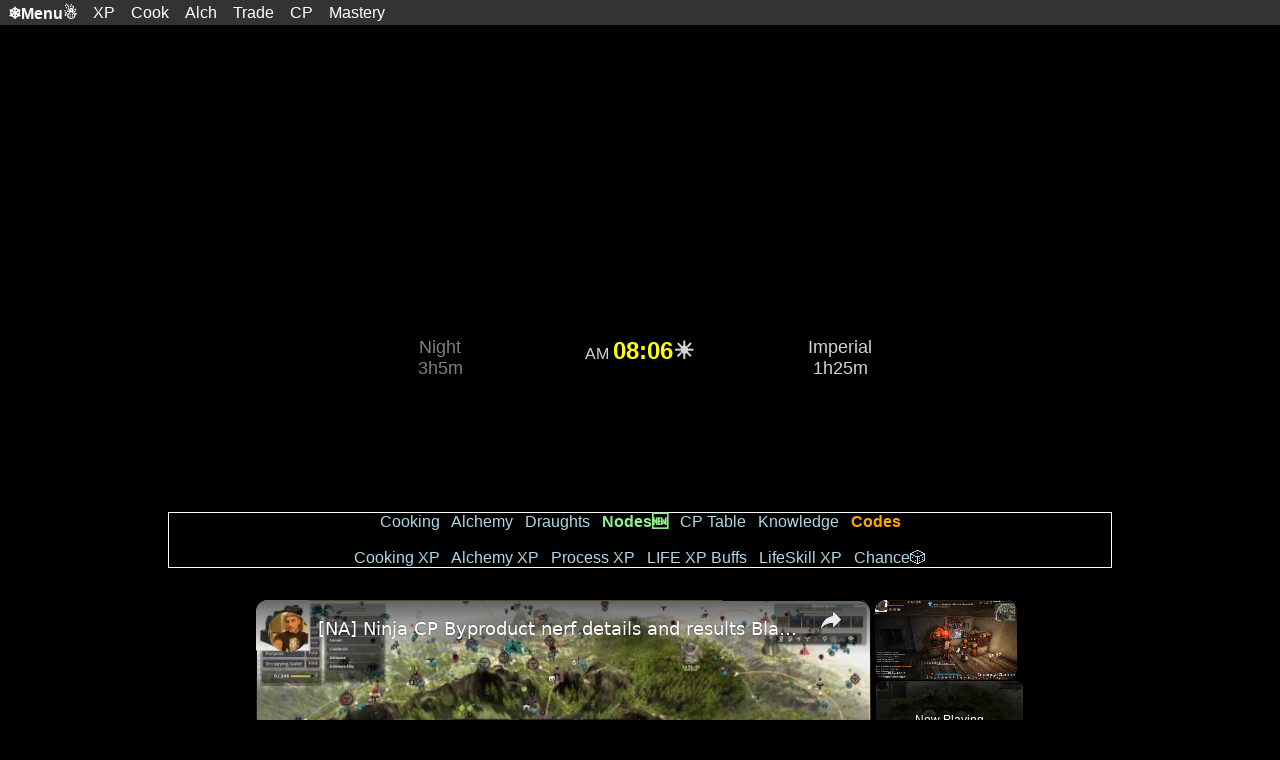

--- FILE ---
content_type: text/html; charset=UTF-8
request_url: https://incendar.com/bdo_recipes.php?search=Dried%20Angler
body_size: 5004
content:
<!DOCTYPE html>
<html lang="en-US">
<head>
<meta charset="UTF-8">
<meta name="viewport" content="width=device-width, initial-scale=1">
<title>BDO - Dried Angler Recipes for Black Desert Online BDO</title>
<meta name="description" content="All Dried Angler cooking, alchemy, manufacture, and processing recipes for Black Desert Online" />
<meta itemprop="image" content="https://incendar.com/images/bdo_black_desert_logo_edania.jpg">
<meta property="og:image" content="https://incendar.com/images/bdo_black_desert_logo_edania.jpg">
<meta name="twitter:image" content="https://incendar.com/images/bdo_black_desert_logo_edania.jpg">
<meta property="og:type" content="website">

<script>
setTimeout(() => {
  document.location.reload();
}, 720000);
</script>

<link rel="stylesheet" href="/incendar-2543.css" />

<style>
table.bluetable
tr td:nth-child(1) {
color: orange;
text-align: left;
}
table.bluetable
tr td:nth-child(2) {
color: lightblue;
text-align: left;
}
table.bluetable
tr td:nth-child(3) {
color: lightgreen;
text-align: left;
}
table.bluetable
tr td:nth-child(4) {
color: lightgray;
text-align: left;
}
table.bluetable
tr td:nth-child(5) {
color: lightgray;
text-align: left;
}
table.bluetable
tr td:nth-child(6) {
color: lightgray;
text-align: left;
}
.flex-container-2 {
top: 30px;
height: 55px;
max-width: 600px;
display: flex;
margin: 0 auto;
}
.flex-child-2 {
margin-top: 20px;
margin-bottom: 2px;
margin-right: 2px;
margin-left: 2px;
background-color: black;
flex: 1;
}
</style>
<script src="https://the.gatekeeperconsent.com/cmp.min.js" data-cfasync="false"></script>

<script async src="//www.ezojs.com/ezoic/sa.min.js"></script>

<script>
  window.ezstandalone = window.ezstandalone || {};
  ezstandalone.cmd = ezstandalone.cmd || [];
</script>

<script data-cfasync="false" nonce="8c727e48-bdf7-416b-a598-03b077ccb386">try{(function(w,d){!function(j,k,l,m){if(j.zaraz)console.error("zaraz is loaded twice");else{j[l]=j[l]||{};j[l].executed=[];j.zaraz={deferred:[],listeners:[]};j.zaraz._v="5870";j.zaraz._n="8c727e48-bdf7-416b-a598-03b077ccb386";j.zaraz.q=[];j.zaraz._f=function(n){return async function(){var o=Array.prototype.slice.call(arguments);j.zaraz.q.push({m:n,a:o})}};for(const p of["track","set","debug"])j.zaraz[p]=j.zaraz._f(p);j.zaraz.init=()=>{var q=k.getElementsByTagName(m)[0],r=k.createElement(m),s=k.getElementsByTagName("title")[0];s&&(j[l].t=k.getElementsByTagName("title")[0].text);j[l].x=Math.random();j[l].w=j.screen.width;j[l].h=j.screen.height;j[l].j=j.innerHeight;j[l].e=j.innerWidth;j[l].l=j.location.href;j[l].r=k.referrer;j[l].k=j.screen.colorDepth;j[l].n=k.characterSet;j[l].o=(new Date).getTimezoneOffset();if(j.dataLayer)for(const t of Object.entries(Object.entries(dataLayer).reduce((u,v)=>({...u[1],...v[1]}),{})))zaraz.set(t[0],t[1],{scope:"page"});j[l].q=[];for(;j.zaraz.q.length;){const w=j.zaraz.q.shift();j[l].q.push(w)}r.defer=!0;for(const x of[localStorage,sessionStorage])Object.keys(x||{}).filter(z=>z.startsWith("_zaraz_")).forEach(y=>{try{j[l]["z_"+y.slice(7)]=JSON.parse(x.getItem(y))}catch{j[l]["z_"+y.slice(7)]=x.getItem(y)}});r.referrerPolicy="origin";r.src="/cdn-cgi/zaraz/s.js?z="+btoa(encodeURIComponent(JSON.stringify(j[l])));q.parentNode.insertBefore(r,q)};["complete","interactive"].includes(k.readyState)?zaraz.init():j.addEventListener("DOMContentLoaded",zaraz.init)}}(w,d,"zarazData","script");window.zaraz._p=async bs=>new Promise(bt=>{if(bs){bs.e&&bs.e.forEach(bu=>{try{const bv=d.querySelector("script[nonce]"),bw=bv?.nonce||bv?.getAttribute("nonce"),bx=d.createElement("script");bw&&(bx.nonce=bw);bx.innerHTML=bu;bx.onload=()=>{d.head.removeChild(bx)};d.head.appendChild(bx)}catch(by){console.error(`Error executing script: ${bu}\n`,by)}});Promise.allSettled((bs.f||[]).map(bz=>fetch(bz[0],bz[1])))}bt()});zaraz._p({"e":["(function(w,d){})(window,document)"]});})(window,document)}catch(e){throw fetch("/cdn-cgi/zaraz/t"),e;};</script></head><body>
<script>
function bdoclock(){var o=new Date,e=Date.UTC(o.getUTCFullYear(),o.getUTCMonth(),o.getUTCDate(),0,0,0,0),t=(Date.now()-e)/1e3,n=(t+12e3+1200)%14400;if(n>=12e3){var s=n-12e3,r=(u=u=2400-s)+12e3;if((i=(M=(M=9*(s/2400))<2?22+M:M-2)/1>>0)<10&&(i="0"+i),(g=M%1*60>>0)<10&&(g="0"+g),i<12)var a="AM";else a="PM";i>12&&(i-=12),Gameout="<font color=gray>"+i+":"+g+"</font>🌕",seconds=Number(u);o=Math.floor(seconds/86400);var l=Math.floor(seconds%86400/3600),c=Math.floor(seconds%3600/60),d=Math.floor(seconds%60),f=l>0?l+"h":"",h=c>0?c+"m":"";NightStart="<font color=yellow>Day<br>"+f+h+(d>0?d+"s":"")+"</font>";var m=10800-t%10800;seconds=Number(m);o=Math.floor(seconds/86400),l=Math.floor(seconds%86400/3600),c=Math.floor(seconds%3600/60),d=Math.floor(seconds%60);m="Imperial<br>"+(f=l>0?l+"h":"")+(h=c>0?c+"m":"")}else{var M,i,g,u=(r=12e3-n)+2400;if((i=(M=7+15*(n/12e3))/1>>0)<10&&(i="0"+i),(g=M%1*60>>0)<10&&(g="0"+g),i<12)a="AM";else a="PM";i>12&&(i-=12),Gameout="<font color=yellow>"+i+":"+g+"</font>☀️",seconds=Number(r);o=Math.floor(seconds/86400),f=(l=Math.floor(seconds%86400/3600))>0?l+"h":"",h=(c=Math.floor(seconds%3600/60))>0?c+"m":"",d=Math.floor(seconds%60);NightStart="<font color=gray>Night<br>"+f+h+"</font>";m=10800-t%10800;seconds=Number(m);o=Math.floor(seconds/86400),l=Math.floor(seconds%86400/3600),c=Math.floor(seconds%3600/60),d=Math.floor(seconds%60);m="Imperial<br>"+(f=l>0?l+"h":"")+(h=c>0?c+"m":"")}document.getElementById("secsUntilImperialReset").innerHTML=m,document.getElementById("NightStart").innerHTML=NightStart,document.getElementById("Gameout").innerHTML=Gameout,document.getElementById("ampm").innerHTML=a}setInterval(bdoclock,1e3);
</script>
<div class="navbar">
<div class="dropdown">
<button class="dropbtn"><b>❄️Menu☃️</b>
</button>
<div class="dropdown-content">
<a href="https://incendar.com/">🏠Home</a>
<a href="/bdo_pearl_abyss_coupon_codes.php">Black Desert Online Codes</a>
<a href="/conanexiles_thralls.php">Conan Exiles</a>
<a href="/diablo2_resurrected_waypoints.php">Diablo 2</a>
<a href="/diablo-4-season-countdown-timer.php">Diablo 4</a>
<a href="/fallout76.php">Fallout 76</a>
<a href="/idlechampions_codes.php">Idle Champions Codes</a>
<a href="/idleon-best-gem-store-shop-items.php">IdleOn</a>
<a href="/newworld_elite_chest_runs_world_tours_guide.php?elitechestrun=cutless">New World</a>
<a href="/poe2_league_countdown.php">Path of Exile 2</a>
<a href="/shop-titans-steam-promo-codes.php">Shop Titans Codes</a>
<a href="/starfield-material-console-codes.php">Starfield</a>
<a href="/gacha-game-ranks.php"><font color=orange>🎰Gacha</font></a>
<a href="/search.php"><font color=orange>🔎Search</font></a>
<a href="/best-gamer-hardware-to-buy.php"><font color=orange>🖥️Hardware</font></a>
<a href="/baby_boomer_deathclock.php"><font color=orange>💀Death</font></a>
<a href="/funkodb.php"><font color=orange>🎮Funko</font></a>
<a href="/weather.php"><font color=orange>👽Other</font></a>
</div></div>
<div class="dropdown">
<button class="dropbtn">XP
</button>
<div class="dropdown-content">
<a href="/bdo_cooking_buffs_and_effects.php">Cooking XP</a>
<a href="/bdo_alchemy_buffs_and_effects.php">Alchemy XP</a>
<a href="/processingxp.php">Process XP</a>
<a href="/bdo_lifeskill_experience_buff_table.php">LIFE XP Buffs</a>
<a href="/bdolifeskillxp.php">XP Tables - GURU 50</a>
<a href="/bdo-combat-xp-exp-experience-from-lifeskills.php">Combat XP Boost</a>
</div></div>
<div class="dropdown">
<button class="dropbtn">Cook
</button>
<div class="dropdown-content">
<a href="/bdocookingrecipes.php">Cooking Recipes</a>
<a href="/imperialcookingalchemyfishing.php?t=Cooking">Imperial Cooking</a>
<a href="/bdo_cooking_buffs_and_effects.php">Cooking Effects</a>
<a href="/bdo_dried_fish_node_map.php">Fish Nodes</a>
<a href="/fishdatabaseblackdesert.php">Dried Fish Tiers</a>
</div></div>
<div class="dropdown">
<button class="dropbtn">Alch
</button>
<div class="dropdown-content">
<a href="/bdoalchemyrecipes.php">Alchemy Recipes</a>
<a href="/imperialcookingalchemyfishing.php?t=Medicine">Alchemy Imperial Recipes</a>
<a href="/bdo_alchemy_buffs_and_effects.php">Alchemy Effects</a>
<a href="/bdoalchemydraughts.php">Alchemy Draught Recipes</a>
<a href="/bdo_recipes.php?search=crystals">Alchemy Crystal Recipes</a>
<a href="/bdo_farming_seeds_for_fruits.php">Alchemy Fruit Farming</a>
<a href="/alchemystones.php">Alchemy Stone Polishing</a>
<a href="/bdo_old_moon_managers_locations.php">Draught Merchant Location Map</a>
</div></div>
<div class="dropdown">
<button class="dropbtn">Trade
</button>
<div class="dropdown-content">
<a href="/bdo_trade_crate_price_and_stack_calculator.php">Money Crate Price Calculator</a>
<a href="/bdotradecrateprices.php">All Trade Crates</a>
<a href="/trader_level_bargain_bonus.php">Bargain Bonuses</a>
<a href="/tradedistancebonus.php">Distance Bonus</a>
</div></div>
<div class="dropdown">
<button class="dropbtn">CP
</button>
<div class="dropdown-content">
<a href="/masternoderesources.php">Worker Nodes</a>
<a href="/masternoderesources.php?t=Ulukita">Ulukita Nodes</a>
<a href="/cpcontributionchart.php">CP Table</a>
<a href="/citycpusage.php">City CP Use</a>
<a href="/storagecpoptimizer.php">City Storage Optimizer</a>
<a href="/workerlodging.php">Worker Lodging</a>
</div></div>
<div class="dropdown">
<button class="dropbtn">Mastery
</button>
<div class="dropdown-content">
<a href="/bdo_alchemy_mastery_table.php">Alchemy</a>
<a href="/bdo_cooking_mastery_table.php">Cooking</a>
<a href="/bdo_fishing_mastery.php">Fishing</a>
<a href="/bdo_gathering_mastery.php">Gathering</a>
<a href="/bdo_hunting_mastery.php">Hunting</a>
<a href="/bdo_processing_mastery_table.php">Processing</a>
<a href="/bdo_sailing_mastery.php">Sailing</a>
<a href="/bdo_training_mastery.php">Training</a>
<a href="/bdo_lifeskill_mastery.php">Lifeskill Level Mastery</a>
</div></div>
</div>


<div class="centered">

<div id="ezoic-pub-ad-placeholder-101"></div>
<script>
    ezstandalone.cmd.push(function() {
        ezstandalone.showAds(101);
    });
</script>

<div class="container">
    <div class="main-content">
        </div>
    <div class="sidebar">
        <div id="ezoic-pub-ad-placeholder-107"></div>
        <script>
            ezstandalone.cmd.push(function() {
                ezstandalone.showAds(107);
            });
        </script>
        </div>
</div>
<div class="flex-container-2"><div class="flex-child-2"><span style='font-size: large'>
<span id="NightStart"></span></span>
</div><div class="flex-child-2">
<span id="ampm"></span> <span style='font-size: x-large'><b id="Gameout"></b></span>
</div><div class="flex-child-2"><span style='font-size: large'>
<span id="secsUntilImperialReset"></span></span>
</div></div><br>
<div class="flex-menu-container"><div class="flex-menu-child">
<a href="/bdocookingrecipes.php">Cooking</a>&nbsp;&nbsp;
<a href="/bdoalchemyrecipes.php">Alchemy</a>&nbsp;&nbsp;
<a href="/bdoalchemydraughts.php">Draughts</a>&nbsp;&nbsp; 
<a href="/masternoderesources.php"><font color=lightgreen><b>Nodes🆕</b></font></a>&nbsp;&nbsp;
<a href="/cpcontributionchart.php">CP Table</a>&nbsp;&nbsp;
<a href="/master_knowledge_database.php">Knowledge</a>&nbsp;&nbsp;
<a href="/bdo_pearl_abyss_coupon_codes.php"><b><font color=orange>Codes</b></font></a>
<br><br>
<a href="/bdo_cooking_buffs_and_effects.php">Cooking XP</a>&nbsp;&nbsp; 
<a href="/bdo_alchemy_buffs_and_effects.php">Alchemy XP</a>&nbsp;&nbsp; 
<a href="/processingxp.php">Process XP</a>&nbsp;&nbsp;
<a href="/bdo_lifeskill_experience_buff_table.php">LIFE XP Buffs</a>&nbsp;&nbsp;
<a href="/bdolifeskillxp.php">LifeSkill XP</a>&nbsp;&nbsp;
<a href="/lootdropchance.php">Chance🎲</a>
</div></div><h1>Dried Angler  Usage and Recipes in Black Desert Online - BDO</h1>

<a href="/bdoalchemyrecipes.php">Alchemy</a>&nbsp;&nbsp;
<a href="/bdocookingrecipes.php">Cooking</a>&nbsp;&nbsp;
<a href="/bdo_recipes.php?search=crystals">Crystals</a>&nbsp;&nbsp;
<a href="/bdoalchemydraughts.php">Draughts</a>&nbsp;&nbsp;
<a href="/bdo_recipes.php?search=sailing">Sailing</a>&nbsp;&nbsp;
<a href="/bdo_recipes.php?search=tools">Tools</a>&nbsp;&nbsp;
<br><br>

<form action="" method="get">
<input type="text" name="search" style = "font-size:16px">
<input type="submit" value="Search Recipes" style = "font-size:16px">
</form>
<table class="bluetable">
<tr><td><center><img src="./images/bdo/00008526.png"><br><b><a href="?search=Dried Angler"><font color="orange"><b>Dried Angler</b></font></a><br><span style="font-size: .75em;"><font color="lightblue">processing</span><td><center><img src="./images/bdo/00008226.png"><br>1 <a href="?search=Angler">Angler</a><td><td><td><td></tr>Recipes Shown: <b><font color='orange'>1</b></font> (100 max)&nbsp;&nbsp;<a href="/bdo_recipes.php"> Reset</a></font></table>
</font>

<div class="copy-url-container">
	<button class="copy-url-button" onclick="copyPageUrl(this)">
		Share This Page
	</button>
	<div id="feedbackMessage" class="feedback-message"></div>
</div>

<form action="" method="post">
<input type="text" aria-label="feedback" name="feedback" value="" placeholder="✍️ Comment, Suggestion, Request, Correct️ion, etc." size="25">
<input type="submit" value="Send📨">
</form>

<footer>
<a href="https://incendar.com/"><u>Incendar.com</u></a> Incendar Incendium Incendius Incendara Incendario MINcendar
<br> &#169; 2004-2025 <a href="/privacypolicy.php">Privacy</a>
</footer>
</div>
<script>
function copyPageUrl(t){const e=window.location.href,o=t.textContent,n=document.getElementById("feedbackMessage");navigator.clipboard.writeText(e).then((()=>{t.textContent="✅ Copied!",t.style.backgroundColor="#28a745",n.textContent="URL copied to clipboard!",n.classList.add("show"),setTimeout((()=>{t.textContent=o,t.style.backgroundColor="#007bff",n.classList.remove("show"),n.textContent=""}),2e3)})).catch((e=>{console.error("Failed to copy URL: ",e),t.textContent="❌ Error!",t.style.backgroundColor="#dc3545",n.textContent="Failed to copy URL. Please try again.",n.classList.add("show"),setTimeout((()=>{t.textContent=o,t.style.backgroundColor="#007bff",n.classList.remove("show"),n.textContent=""}),3e3)}))}

window.history.replaceState&&window.history.replaceState(null,null,window.location.href);
</script>
<script defer src="https://static.cloudflareinsights.com/beacon.min.js/vcd15cbe7772f49c399c6a5babf22c1241717689176015" integrity="sha512-ZpsOmlRQV6y907TI0dKBHq9Md29nnaEIPlkf84rnaERnq6zvWvPUqr2ft8M1aS28oN72PdrCzSjY4U6VaAw1EQ==" data-cf-beacon='{"version":"2024.11.0","token":"b3bb9f92872e465cb4c204e7c05d5bf8","r":1,"server_timing":{"name":{"cfCacheStatus":true,"cfEdge":true,"cfExtPri":true,"cfL4":true,"cfOrigin":true,"cfSpeedBrain":true},"location_startswith":null}}' crossorigin="anonymous"></script>
</body></html>

--- FILE ---
content_type: text/vtt; charset=utf-8
request_url: https://video-meta.open.video/caption/9NyisgOlk8Cd/74c6942ff0445710edbfdfea2e91a4a7_en.vtt
body_size: 4117
content:
WEBVTT

00:01.880 --> 00:04.920
hey YouTube in sendar here uh today I

00:04.920 --> 00:07.080
want to do a quick video and talk about

00:07.080 --> 00:10.160
a way to make cooking or even Alchemy a

00:10.160 --> 00:12.480
lot easier if you're having issues with

00:12.480 --> 00:15.080
weight um I know a lot of people are at

00:15.080 --> 00:16.600
least cooks are cooking with uh the

00:16.600 --> 00:19.279
dried fish now and those actually weigh

00:19.279 --> 00:21.720
a ton and you end up you know cooking

00:21.720 --> 00:22.960
something and having to run back to

00:22.960 --> 00:26.640
storage or of course uh the other option

00:26.640 --> 00:29.039
uh a lot of people like to use is talk

00:29.039 --> 00:30.480
to the storage manager

00:30.480 --> 00:33.079
and rent a container uh that you can

00:33.079 --> 00:35.840
place in your house uh to access the

00:35.840 --> 00:38.680
storage uh it's a pretty viable method

00:38.680 --> 00:41.440
is just um you're using 10 CP and you

00:41.440 --> 00:43.120
know I prefer to have the 10 CP at work

00:43.120 --> 00:45.039
making silver in other ways of course

00:45.039 --> 00:46.079
having that storage there is going to

00:46.079 --> 00:48.480
save you some time so that time is money

00:48.480 --> 00:51.600
too but anyway this will work with any

00:51.600 --> 00:53.079
kind of Mount I believe I'm going to be

00:53.079 --> 00:55.600
doing it with the horse today uh what

00:55.600 --> 00:57.440
you want to do

00:57.440 --> 00:59.680
first you can use elephant or camel for

00:59.680 --> 01:00.840
this to

01:00.840 --> 01:02.359
you just want to call your Mount up to

01:02.359 --> 01:04.239
the storage

01:04.239 --> 01:07.680
guy I'm going to be doing some fish so

01:07.680 --> 01:09.200
what I want to do

01:09.200 --> 01:11.759
here you know I've got okay 10,000 of

01:11.759 --> 01:13.159
these

01:13.159 --> 01:17.200
mullets I want let's say

01:17.200 --> 01:20.720
inventory take 4,000 of those um I think

01:20.720 --> 01:22.640
it's almost 2,000 in

01:22.640 --> 01:26.119
weight now I'm just going to move this

01:26.119 --> 01:27.840
over to the

01:27.840 --> 01:31.720
horse now that way

01:31.720 --> 01:33.840
I can take

01:33.840 --> 01:36.520
another bunch out for

01:36.520 --> 01:38.479
myself okay so now I've got the

01:38.479 --> 01:40.840
ingredients to uh fry some fish up and

01:40.840 --> 01:42.600
my horse has some

01:42.600 --> 01:46.280
uh well holding a lot of extra fish so I

01:46.280 --> 01:50.960
can keep going so I just take the

01:51.200 --> 01:53.680
horse over to my

01:53.680 --> 01:56.000
house you can actually um switch over

01:56.000 --> 01:58.439
more too you know I have like I think,

01:58.439 --> 02:00.320
1400 weight or something and weight's

02:00.320 --> 02:01.840
still an issue for me so I can see this

02:01.840 --> 02:04.039
being a problem for anyone with weight

02:04.039 --> 02:05.320
you know no matter how much you have

02:05.320 --> 02:08.080
this is always going to be an

02:08.080 --> 02:10.200
issue and then what you do is just call

02:10.200 --> 02:14.280
your horse left click on the horse

02:14.280 --> 02:18.000
thing and okay boom now he's in the

02:18.000 --> 02:23.040
house now I can look uh for some fried

02:23.879 --> 02:27.680
fish we'll load up this

02:28.840 --> 02:31.840
recipe

02:34.680 --> 02:36.720
and if as soon as I run out of

02:36.720 --> 02:41.440
weit I can just uh go over to the

02:41.440 --> 02:44.080
horse and check out its inventory and

02:44.080 --> 02:45.760
pick up more right next to the cooking

02:45.760 --> 02:47.920
utensil hopefully this helps everybody

02:47.920 --> 02:50.519
out um thanks to all subscribers and

02:50.519 --> 02:52.599
followers if you would like a nickname

02:52.599 --> 02:54.159
to appear in all future videos and

02:54.159 --> 02:56.680
streams um donating to the YouTube link

02:56.680 --> 02:59.080
below we'll put your name in green here

02:59.080 --> 03:00.400
at the bottom

03:00.400 --> 03:02.280
and on Twitch on the

03:02.280 --> 03:05.080
red click subscribe to get notifications

03:05.080 --> 03:07.959
of any new videos visit incendar dcom I

03:07.959 --> 03:10.120
put all the tools I actually use in game

03:10.120 --> 03:11.879
there leave a comment if there was a

03:11.879 --> 03:13.319
video you would like to see or you think

03:13.319 --> 03:15.560
is missing and thanks a lot for watching

03:15.560 --> 03:17.040
I'll see you guys next

03:17.040 --> 03:20.040
time


--- FILE ---
content_type: text/vtt; charset=utf-8
request_url: https://video-meta.open.video/caption/67b4kiytRKNk/e0cc9c6e7d24e23cb59b928d46d513e6_en.vtt
body_size: 8636
content:
WEBVTT

00:00.040 --> 00:01.880
hey everybody incendar here just doing

00:01.880 --> 00:05.440
another quick video um my previous video

00:05.440 --> 00:08.880
showing how to power level and max out

00:08.880 --> 00:10.719
uh contribution points some people have

00:10.719 --> 00:14.280
been having issues getting the cooking

00:14.280 --> 00:17.000
utensils and Alchemy tools and I'm just

00:17.000 --> 00:18.359
going to go into that and show you how

00:18.359 --> 00:19.800
to set that up real

00:19.800 --> 00:22.359
quick if you're a new player and have

00:22.359 --> 00:24.840
low contribution and you can't afford to

00:24.840 --> 00:27.560
buy uh to Workshop

00:27.560 --> 00:31.759
yet you can just

00:31.759 --> 00:33.360
NPC

00:33.360 --> 00:36.719
goods and whatever City you're in it'll

00:36.719 --> 00:39.559
give you an auto

00:39.680 --> 00:43.480
path hello there I'm you notice you can

00:43.480 --> 00:46.600
get Alchemy tools right

00:47.840 --> 00:50.399
here you can just buy like five of these

00:50.399 --> 00:52.079
or 10 of these or a dozen you know

00:52.079 --> 00:53.760
whatever put them in your house you're

00:53.760 --> 00:56.120
only going to get 100 a time but if

00:56.120 --> 00:58.000
you're making tons of alchemy or cooking

00:58.000 --> 00:59.559
recipes you're going to be building up

00:59.559 --> 01:00.840
your country contribution points and

01:00.840 --> 01:02.760
that's one way to do it that's also a

01:02.760 --> 01:05.920
good way if uh you can't get the

01:05.920 --> 01:07.759
materials to make the

01:07.759 --> 01:10.119
advanced the benefit of the advanced of

01:10.119 --> 01:12.600
course is 900 durability so you can AFK

01:12.600 --> 01:15.439
for a long time and I guess rumors that

01:15.439 --> 01:17.320
you get more procs from the advanced

01:17.320 --> 01:18.560
tools which I haven't been able to

01:18.560 --> 01:21.000
confirm

01:21.400 --> 01:25.520
yet for the cooking

01:28.600 --> 01:34.200
utensil so cooking we got another Auto

01:37.759 --> 01:40.439
path obviously your neighborhood cooking

01:40.439 --> 01:43.439
deal whatever City you're in welcome to

01:43.439 --> 01:46.040
theen

01:51.479 --> 01:53.759
toad you can also just buy a ton of

01:53.759 --> 01:55.799
these this really isn't the best way to

01:55.799 --> 01:59.280
do it but in a situation where you can't

01:59.280 --> 02:00.799
make it any any advanced right now or

02:00.799 --> 02:03.119
get the house just do it that way you

02:03.119 --> 02:06.079
got to suffer a little but it's worth

02:06.079 --> 02:08.119
it

02:08.119 --> 02:10.560
now to set

02:10.560 --> 02:12.080
up

02:12.080 --> 02:15.879
to produce these all

02:17.800 --> 02:19.599
Theon I'm going to show you a little

02:19.599 --> 02:21.720
trick

02:21.720 --> 02:24.200
here go to whatever City you're

02:24.200 --> 02:27.480
in you can see not too many houses here

02:27.480 --> 02:28.800
so it's kind of easy to find these

02:28.800 --> 02:31.760
places

02:32.000 --> 02:35.239
up here in the top right tool Workshop

02:35.239 --> 02:37.080
you'll see these Blue Arrow showing you

02:37.080 --> 02:40.519
everywhere a potential tool Workshop can

02:40.519 --> 02:44.879
go here we can pick what level we

02:45.239 --> 02:48.879
want a level

02:52.560 --> 02:56.159
three allows you to make the advanced

02:56.159 --> 02:58.480
cooking

02:58.480 --> 03:00.959
utensil and this is pretty frequently

03:00.959 --> 03:04.840
found in almost pretty much every

03:05.640 --> 03:10.080
city now to make the advanced

03:11.720 --> 03:16.200
Alchemy we going to need a level

03:16.599 --> 03:20.319
four flish or another versions it might

03:20.319 --> 03:22.879
have a different name actually

03:22.879 --> 03:27.319
but this is the one just Southwest of

03:27.319 --> 03:31.680
H Advanced Alchemy tool

03:33.680 --> 03:36.120
you can actually you can see I got this

03:36.120 --> 03:39.159
set up as to Workshop if I want to do

03:39.159 --> 03:41.439
crafting I can actually send a worker

03:41.439 --> 03:43.519
from anywhere else it's just whatever

03:43.519 --> 03:45.519
the materials are to make the item have

03:45.519 --> 03:47.439
to be in the city where the worker is

03:47.439 --> 03:49.640
coming from so if I send somebody from

03:49.640 --> 03:52.920
here hi City you can see I have all this

03:52.920 --> 03:55.720
except the Polish St and you can just

03:55.720 --> 03:57.480
send workers from wherever your best

03:57.480 --> 03:59.360
workers fastest workers to crank these

03:59.360 --> 04:00.519
out

04:00.519 --> 04:03.599
rather than have a worker locally you do

04:03.599 --> 04:05.959
get one free housing for each of these

04:05.959 --> 04:08.959
small cities for a worker so I usually

04:08.959 --> 04:12.439
pick that up and uh this is about I want

04:12.439 --> 04:15.359
to say at least 15 to 20

04:15.359 --> 04:18.919
contribution CU these are all re WS some

04:18.919 --> 04:21.959
storage a lot of worker spaces here and

04:21.959 --> 04:24.440
then you want to get up here this town's

04:24.440 --> 04:28.080
also really good for later and then this

04:28.080 --> 04:31.599
armor level five

04:32.680 --> 04:34.120
and I'll get into that in some other

04:34.120 --> 04:36.840
video that's good to have

04:36.840 --> 04:40.080
too I just did an

04:40.080 --> 04:43.720
example in a larger

04:43.840 --> 04:46.039
City so you can pretty much set this up

04:46.039 --> 04:47.400
anywhere

04:47.400 --> 04:49.479
whatever you already have places here it

04:49.479 --> 04:51.800
might be

04:53.880 --> 04:58.280
cheaper okay there's L four

04:58.560 --> 05:00.560
here level three for your cooking

05:00.560 --> 05:03.000
utensils

05:03.000 --> 05:07.240
though I've always used blush

05:10.560 --> 05:15.280
so got down here to advance do

05:15.280 --> 05:18.560
tool okay

05:19.840 --> 05:23.639
go and uh I'm going to do another video

05:23.639 --> 05:25.520
on there's like another choke point here

05:25.520 --> 05:28.919
for players and uh I did a video on

05:28.919 --> 05:30.479
these black powders these are really

05:30.479 --> 05:31.919
easy to crank

05:31.919 --> 05:35.520
out iron shards you just melt the iron

05:35.520 --> 05:38.080
ore these are going to come naturally

05:38.080 --> 05:40.199
when you're going for the rough

05:40.199 --> 05:42.800
Stone this is usually the item that

05:42.800 --> 05:45.280
stops everybody and slows you down po

05:45.280 --> 05:46.960
Stone actually gets produced from rough

05:46.960 --> 05:48.880
Stone and I'm going to do a video on how

05:48.880 --> 05:49.960
to

05:49.960 --> 05:52.440
find uh secret areas in the game where

05:52.440 --> 05:56.160
you can just mask uh mine rough Stone to

05:56.160 --> 05:59.039
convert into polish Stone and this item

05:59.039 --> 06:02.080
uh usable scant L you make that from

06:02.080 --> 06:03.960
logs from cutting trees it's really

06:03.960 --> 06:05.560
frequent it's kind of easy to get on the

06:05.560 --> 06:09.479
marketplace too so once you have this

06:09.479 --> 06:12.160
set up for Alchemy and this is kind of

06:12.160 --> 06:14.800
tough because the cooking is pretty much

06:14.800 --> 06:17.440
everywhere and only level three but for

06:17.440 --> 06:19.880
level four I just use this town look 15

06:19.880 --> 06:21.680
to 20 contribution on this so you're

06:21.680 --> 06:24.360
going to have to save up

06:24.360 --> 06:27.039
probably and uh I'll do the next video

06:27.039 --> 06:28.479
here on how to get crazy amounts of

06:28.479 --> 06:30.199
rough Stone so

06:30.199 --> 06:31.360
that

06:31.360 --> 06:34.240
should be all you need to mass produce

06:34.240 --> 06:35.160
these

06:35.160 --> 06:38.759
things and on another note um in some

06:38.759 --> 06:40.360
versions of the game like Korean version

06:40.360 --> 06:43.160
there is actually tools that have uh

06:43.160 --> 06:44.680
2500

06:44.680 --> 06:47.319
durability and I believe those are

06:47.319 --> 06:50.440
purchasable purchasable from NPCs so as

06:50.440 --> 06:53.520
soon as we get caught up to that

06:53.520 --> 06:55.639
game it's not going to be an issue

06:55.639 --> 06:57.000
anymore I don't know how long it's going

06:57.000 --> 06:58.400
to be though it could be a couple more

06:58.400 --> 07:00.120
weeks so that's something to look

07:00.120 --> 07:02.360
forward to cuz once you have 2500

07:02.360 --> 07:04.319
durability you can probably AFK for many

07:04.319 --> 07:05.800
hours so everybody's going to be looking

07:05.800 --> 07:07.879
forward to that anyway I hope this video

07:07.879 --> 07:10.080
helped subscribe like the video and uh

07:10.080 --> 07:11.879
the next one I'll do here is for rough

07:11.879 --> 07:14.039
snow try to get that out right after

07:14.039 --> 07:16.560
this one with the Secret locations and

07:16.560 --> 07:18.840
how to get that in large amounts thanks

07:18.840 --> 07:20.160
a

07:20.160 --> 07:23.160
lot


--- FILE ---
content_type: text/plain; charset=UTF-8
request_url: https://at.teads.tv/fpc?analytics_tag_id=PUB_13877&tfpvi=YzFkMzJkNWQtODUyZi00OTM0LWI1MWUtNGYyNTFjOTNmMzllIy00LTg%3D&gdpr_consent=&gdpr_status=22&gdpr_reason=220&ccpa_consent=&sv=prebid-v1
body_size: 56
content:
ZThjZTNkMTAtYjM2NC00N2I1LWI3NTgtZWYxMGY1ZDNjZmQ4Iy01LTY=

--- FILE ---
content_type: text/vtt; charset=utf-8
request_url: https://video-meta.open.video/caption/67b4kiytRKNk/e0cc9c6e7d24e23cb59b928d46d513e6_en.vtt
body_size: 8614
content:
WEBVTT

00:00.040 --> 00:01.880
hey everybody incendar here just doing

00:01.880 --> 00:05.440
another quick video um my previous video

00:05.440 --> 00:08.880
showing how to power level and max out

00:08.880 --> 00:10.719
uh contribution points some people have

00:10.719 --> 00:14.280
been having issues getting the cooking

00:14.280 --> 00:17.000
utensils and Alchemy tools and I'm just

00:17.000 --> 00:18.359
going to go into that and show you how

00:18.359 --> 00:19.800
to set that up real

00:19.800 --> 00:22.359
quick if you're a new player and have

00:22.359 --> 00:24.840
low contribution and you can't afford to

00:24.840 --> 00:27.560
buy uh to Workshop

00:27.560 --> 00:31.759
yet you can just

00:31.759 --> 00:33.360
NPC

00:33.360 --> 00:36.719
goods and whatever City you're in it'll

00:36.719 --> 00:39.559
give you an auto

00:39.680 --> 00:43.480
path hello there I'm you notice you can

00:43.480 --> 00:46.600
get Alchemy tools right

00:47.840 --> 00:50.399
here you can just buy like five of these

00:50.399 --> 00:52.079
or 10 of these or a dozen you know

00:52.079 --> 00:53.760
whatever put them in your house you're

00:53.760 --> 00:56.120
only going to get 100 a time but if

00:56.120 --> 00:58.000
you're making tons of alchemy or cooking

00:58.000 --> 00:59.559
recipes you're going to be building up

00:59.559 --> 01:00.840
your country contribution points and

01:00.840 --> 01:02.760
that's one way to do it that's also a

01:02.760 --> 01:05.920
good way if uh you can't get the

01:05.920 --> 01:07.759
materials to make the

01:07.759 --> 01:10.119
advanced the benefit of the advanced of

01:10.119 --> 01:12.600
course is 900 durability so you can AFK

01:12.600 --> 01:15.439
for a long time and I guess rumors that

01:15.439 --> 01:17.320
you get more procs from the advanced

01:17.320 --> 01:18.560
tools which I haven't been able to

01:18.560 --> 01:21.000
confirm

01:21.400 --> 01:25.520
yet for the cooking

01:28.600 --> 01:34.200
utensil so cooking we got another Auto

01:37.759 --> 01:40.439
path obviously your neighborhood cooking

01:40.439 --> 01:43.439
deal whatever City you're in welcome to

01:43.439 --> 01:46.040
theen

01:51.479 --> 01:53.759
toad you can also just buy a ton of

01:53.759 --> 01:55.799
these this really isn't the best way to

01:55.799 --> 01:59.280
do it but in a situation where you can't

01:59.280 --> 02:00.799
make it any any advanced right now or

02:00.799 --> 02:03.119
get the house just do it that way you

02:03.119 --> 02:06.079
got to suffer a little but it's worth

02:06.079 --> 02:08.119
it

02:08.119 --> 02:10.560
now to set

02:10.560 --> 02:12.080
up

02:12.080 --> 02:15.879
to produce these all

02:17.800 --> 02:19.599
Theon I'm going to show you a little

02:19.599 --> 02:21.720
trick

02:21.720 --> 02:24.200
here go to whatever City you're

02:24.200 --> 02:27.480
in you can see not too many houses here

02:27.480 --> 02:28.800
so it's kind of easy to find these

02:28.800 --> 02:31.760
places

02:32.000 --> 02:35.239
up here in the top right tool Workshop

02:35.239 --> 02:37.080
you'll see these Blue Arrow showing you

02:37.080 --> 02:40.519
everywhere a potential tool Workshop can

02:40.519 --> 02:44.879
go here we can pick what level we

02:45.239 --> 02:48.879
want a level

02:52.560 --> 02:56.159
three allows you to make the advanced

02:56.159 --> 02:58.480
cooking

02:58.480 --> 03:00.959
utensil and this is pretty frequently

03:00.959 --> 03:04.840
found in almost pretty much every

03:05.640 --> 03:10.080
city now to make the advanced

03:11.720 --> 03:16.200
Alchemy we going to need a level

03:16.599 --> 03:20.319
four flish or another versions it might

03:20.319 --> 03:22.879
have a different name actually

03:22.879 --> 03:27.319
but this is the one just Southwest of

03:27.319 --> 03:31.680
H Advanced Alchemy tool

03:33.680 --> 03:36.120
you can actually you can see I got this

03:36.120 --> 03:39.159
set up as to Workshop if I want to do

03:39.159 --> 03:41.439
crafting I can actually send a worker

03:41.439 --> 03:43.519
from anywhere else it's just whatever

03:43.519 --> 03:45.519
the materials are to make the item have

03:45.519 --> 03:47.439
to be in the city where the worker is

03:47.439 --> 03:49.640
coming from so if I send somebody from

03:49.640 --> 03:52.920
here hi City you can see I have all this

03:52.920 --> 03:55.720
except the Polish St and you can just

03:55.720 --> 03:57.480
send workers from wherever your best

03:57.480 --> 03:59.360
workers fastest workers to crank these

03:59.360 --> 04:00.519
out

04:00.519 --> 04:03.599
rather than have a worker locally you do

04:03.599 --> 04:05.959
get one free housing for each of these

04:05.959 --> 04:08.959
small cities for a worker so I usually

04:08.959 --> 04:12.439
pick that up and uh this is about I want

04:12.439 --> 04:15.359
to say at least 15 to 20

04:15.359 --> 04:18.919
contribution CU these are all re WS some

04:18.919 --> 04:21.959
storage a lot of worker spaces here and

04:21.959 --> 04:24.440
then you want to get up here this town's

04:24.440 --> 04:28.080
also really good for later and then this

04:28.080 --> 04:31.599
armor level five

04:32.680 --> 04:34.120
and I'll get into that in some other

04:34.120 --> 04:36.840
video that's good to have

04:36.840 --> 04:40.080
too I just did an

04:40.080 --> 04:43.720
example in a larger

04:43.840 --> 04:46.039
City so you can pretty much set this up

04:46.039 --> 04:47.400
anywhere

04:47.400 --> 04:49.479
whatever you already have places here it

04:49.479 --> 04:51.800
might be

04:53.880 --> 04:58.280
cheaper okay there's L four

04:58.560 --> 05:00.560
here level three for your cooking

05:00.560 --> 05:03.000
utensils

05:03.000 --> 05:07.240
though I've always used blush

05:10.560 --> 05:15.280
so got down here to advance do

05:15.280 --> 05:18.560
tool okay

05:19.840 --> 05:23.639
go and uh I'm going to do another video

05:23.639 --> 05:25.520
on there's like another choke point here

05:25.520 --> 05:28.919
for players and uh I did a video on

05:28.919 --> 05:30.479
these black powders these are really

05:30.479 --> 05:31.919
easy to crank

05:31.919 --> 05:35.520
out iron shards you just melt the iron

05:35.520 --> 05:38.080
ore these are going to come naturally

05:38.080 --> 05:40.199
when you're going for the rough

05:40.199 --> 05:42.800
Stone this is usually the item that

05:42.800 --> 05:45.280
stops everybody and slows you down po

05:45.280 --> 05:46.960
Stone actually gets produced from rough

05:46.960 --> 05:48.880
Stone and I'm going to do a video on how

05:48.880 --> 05:49.960
to

05:49.960 --> 05:52.440
find uh secret areas in the game where

05:52.440 --> 05:56.160
you can just mask uh mine rough Stone to

05:56.160 --> 05:59.039
convert into polish Stone and this item

05:59.039 --> 06:02.080
uh usable scant L you make that from

06:02.080 --> 06:03.960
logs from cutting trees it's really

06:03.960 --> 06:05.560
frequent it's kind of easy to get on the

06:05.560 --> 06:09.479
marketplace too so once you have this

06:09.479 --> 06:12.160
set up for Alchemy and this is kind of

06:12.160 --> 06:14.800
tough because the cooking is pretty much

06:14.800 --> 06:17.440
everywhere and only level three but for

06:17.440 --> 06:19.880
level four I just use this town look 15

06:19.880 --> 06:21.680
to 20 contribution on this so you're

06:21.680 --> 06:24.360
going to have to save up

06:24.360 --> 06:27.039
probably and uh I'll do the next video

06:27.039 --> 06:28.479
here on how to get crazy amounts of

06:28.479 --> 06:30.199
rough Stone so

06:30.199 --> 06:31.360
that

06:31.360 --> 06:34.240
should be all you need to mass produce

06:34.240 --> 06:35.160
these

06:35.160 --> 06:38.759
things and on another note um in some

06:38.759 --> 06:40.360
versions of the game like Korean version

06:40.360 --> 06:43.160
there is actually tools that have uh

06:43.160 --> 06:44.680
2500

06:44.680 --> 06:47.319
durability and I believe those are

06:47.319 --> 06:50.440
purchasable purchasable from NPCs so as

06:50.440 --> 06:53.520
soon as we get caught up to that

06:53.520 --> 06:55.639
game it's not going to be an issue

06:55.639 --> 06:57.000
anymore I don't know how long it's going

06:57.000 --> 06:58.400
to be though it could be a couple more

06:58.400 --> 07:00.120
weeks so that's something to look

07:00.120 --> 07:02.360
forward to cuz once you have 2500

07:02.360 --> 07:04.319
durability you can probably AFK for many

07:04.319 --> 07:05.800
hours so everybody's going to be looking

07:05.800 --> 07:07.879
forward to that anyway I hope this video

07:07.879 --> 07:10.080
helped subscribe like the video and uh

07:10.080 --> 07:11.879
the next one I'll do here is for rough

07:11.879 --> 07:14.039
snow try to get that out right after

07:14.039 --> 07:16.560
this one with the Secret locations and

07:16.560 --> 07:18.840
how to get that in large amounts thanks

07:18.840 --> 07:20.160
a

07:20.160 --> 07:23.160
lot


--- FILE ---
content_type: text/vtt; charset=utf-8
request_url: https://video-meta.open.video/caption/PtbydAOqI-Zk/31b343b394748bcfc6a480d0a80b1bff_en.vtt
body_size: 9119
content:
WEBVTT

00:01.790 --> 00:04.430
hey YouTube in send are here today I

00:04.430 --> 00:08.660
want to cover the guru 20 recipe what

00:08.660 --> 00:10.280
this comes down to is a while ago I

00:10.280 --> 00:12.920
tried to spam cooking as much as I could

00:12.920 --> 00:14.960
to see how far I could take it I ended

00:14.960 --> 00:17.510
up getting guru 20 I'm gonna do a couple

00:17.510 --> 00:20.360
different videos about that this recipe

00:20.360 --> 00:22.940
today isn't going to be about profit at

00:22.940 --> 00:25.699
all actually it's going to be about just

00:25.699 --> 00:28.039
a recipe with two criteria that we want

00:28.039 --> 00:30.529
to look for when spamming for nothing

00:30.529 --> 00:34.760
more than XP and of course CP I also

00:34.760 --> 00:37.969
managed to get 360 for CP after doing

00:37.969 --> 00:40.940
this guru 20 and that's been great

00:40.940 --> 00:43.069
but if you're looking just to lovely

00:43.069 --> 00:44.479
you're cooking and you know get the

00:44.479 --> 00:47.299
metal or whatever you want a recipe that

00:47.299 --> 00:49.519
gives the most XP and a lot of streams

00:49.519 --> 00:50.960
and whenever I was asked I said honey

00:50.960 --> 00:52.399
wine well actually I would say do

00:52.399 --> 00:55.069
essence first you know hundreds of

00:55.069 --> 00:56.870
thousands then to hundreds of thousands

00:56.870 --> 00:58.459
of honey wine actually stream buying all

00:58.459 --> 01:00.260
the honey and doing honey wine for the

01:00.260 --> 01:02.929
longest time eventually when I got

01:02.929 --> 01:06.140
around the upper masters and lower guru

01:06.140 --> 01:08.990
it became pretty clear that it was gonna

01:08.990 --> 01:11.060
take a ridiculous amount of time to hit

01:11.060 --> 01:14.180
guru 20 doing honey wine so I actually

01:14.180 --> 01:18.920
switched up the recipe now anyone that's

01:18.920 --> 01:21.250
familiar with the in send our comm site

01:21.250 --> 01:24.890
the default sorting of the recipes is by

01:24.890 --> 01:27.560
the amount of XP they give so you can

01:27.560 --> 01:30.890
see here surrender a meal

01:30.890 --> 01:33.740
a pretty that's pretty well known as a

01:33.740 --> 01:35.240
really high-end recipe that gives a lot

01:35.240 --> 01:36.650
of experience but if you notice

01:36.650 --> 01:38.950
something interesting there is recipes

01:38.950 --> 01:44.420
beyond it that are more XP and extremely

01:44.420 --> 01:50.060
simple to get the materials so let me

01:50.060 --> 01:53.090
just run over here the recipe I actually

01:53.090 --> 01:58.159
used for the last 20 or so levels well

01:58.159 --> 02:01.700
the last 20 levels was coconut cocktail

02:01.700 --> 02:03.619
and I'll give a couple reasons for this

02:03.619 --> 02:07.910
the first is its using coconuts coconuts

02:07.910 --> 02:14.060
are pretty easy to accumulate picking up

02:14.060 --> 02:17.630
this note over here the palm forest

02:17.630 --> 02:19.489
there's two nodes that give coconuts and

02:19.489 --> 02:21.620
you can random workers from either here

02:21.620 --> 02:24.920
or here and just these nodes are great

02:24.920 --> 02:27.530
anyway from a Sofer perspective the

02:27.530 --> 02:28.910
coconuts are really just the icing on

02:28.910 --> 02:29.470
the cake

02:29.470 --> 02:31.790
these nuts are really easy to get to and

02:31.790 --> 02:33.500
get some workers to that's the first

02:33.500 --> 02:36.019
thing you'd want to do the great thing

02:36.019 --> 02:38.120
is when I started this coconuts were

02:38.120 --> 02:39.560
just being spamed on the marketplace and

02:39.560 --> 02:41.000
no one really cared about them I'm

02:41.000 --> 02:43.160
somewhere near my end of the Guru though

02:43.160 --> 02:45.019
there was a rumor that coconuts were

02:45.019 --> 02:47.780
used in a boat recipe or something it

02:47.780 --> 02:51.140
became extremely hard to get them um to

02:51.140 --> 02:52.220
make this video today actually bought

02:52.220 --> 02:53.630
some coconuts just because I didn't feel

02:53.630 --> 02:54.950
like run into Valencia picks them up and

02:54.950 --> 02:58.010
it was pretty easy to get them you'll

02:58.010 --> 02:59.900
have the choice I would suggest getting

02:59.900 --> 03:02.290
those nodes as soon as possible and then

03:02.290 --> 03:06.530
the marketplace obviously if a lot of

03:06.530 --> 03:07.970
people are doing this it's it's gonna be

03:07.970 --> 03:09.829
a little harder to get the amount of

03:09.829 --> 03:11.180
coconuts you need which is ridiculous

03:11.180 --> 03:14.350
the second ingredient essence of liqueur

03:14.350 --> 03:16.670
then we've got mineral water for many

03:16.670 --> 03:19.010
NBC the essence of a quarter I mean most

03:19.010 --> 03:20.060
people should be making tons of that

03:20.060 --> 03:21.709
anyway to start out that's that's a good

03:21.709 --> 03:22.820
thing to start out with on your cooking

03:22.820 --> 03:24.440
I've always said to you know hold on to

03:24.440 --> 03:27.769
these only sell them if you have to it's

03:27.769 --> 03:30.440
great and honey wine of course - the

03:30.440 --> 03:35.440
fruit strawberry just click NBC

03:36.849 --> 03:38.920
search fruit bender you'll find the

03:38.920 --> 03:45.340
fruit vendor in calfy on and of course

03:45.340 --> 03:47.560
exotic herbal wine I called people

03:47.560 --> 03:48.939
picked up on the streams they're like

03:48.939 --> 03:50.470
why are you buying all the exotic herbal

03:50.470 --> 03:52.510
wine this stuff is what three hundred

03:52.510 --> 03:54.069
Silver's on the marketplace or something

03:54.069 --> 03:55.690
I mean you might even have a spam low to

03:55.690 --> 03:57.670
this somewhere to this is really easy to

03:57.670 --> 03:59.440
get you can either use the green or the

03:59.440 --> 04:03.430
blue one and so what we have here all

04:03.430 --> 04:05.260
the ingredients are relatively easy to

04:05.260 --> 04:08.230
get but the most important thing this

04:08.230 --> 04:10.840
gives tons of XP while you're cooking

04:10.840 --> 04:13.959
and of course in the process of power

04:13.959 --> 04:15.430
leveling your cooking level if you if

04:15.430 --> 04:16.690
you actually want to go to guru 20

04:16.690 --> 04:18.910
you're gonna get a ton of CP which is uh

04:18.910 --> 04:21.760
as everybody knows tons tons of passive

04:21.760 --> 04:26.740
silver uh as you get over 350 CP there's

04:26.740 --> 04:28.240
huge diminishing returns I think it's

04:28.240 --> 04:29.650
like ten thousand turn into each or

04:29.650 --> 04:32.830
something now the results I'm getting

04:32.830 --> 04:34.479
from this coconut I don't know who

04:34.479 --> 04:38.229
actually buys these out of fishing time

04:38.229 --> 04:41.080
reduction it might be fishing BOTS or

04:41.080 --> 04:43.360
Fisher's I don't really know you can't

04:43.360 --> 04:46.539
actually sell this the blue proc off

04:46.539 --> 04:48.760
this on the marketplace I sold tons of

04:48.760 --> 04:50.440
them I sold all the blue ones on the

04:50.440 --> 04:52.150
marketplace the prom green ones were

04:52.150 --> 04:54.550
really slow and I had an issue with you

04:54.550 --> 04:57.190
can vendor both you can see the vendor

04:57.190 --> 04:58.449
price here is eight hundred and the

04:58.449 --> 05:00.940
vendor price here is 532 you can

05:00.940 --> 05:03.820
actually vendor these the blue and the

05:03.820 --> 05:06.430
green and it you're not gonna be making

05:06.430 --> 05:08.680
tons of silver doing this but it's not

05:08.680 --> 05:11.349
gonna be a huge hole either I'll get

05:11.349 --> 05:12.849
into another video about other utensils

05:12.849 --> 05:15.039
which is the other big part of that but

05:15.039 --> 05:18.490
um this recipe is just great it'll get

05:18.490 --> 05:20.979
your XP but it's at least I want to say

05:20.979 --> 05:22.720
it's twice as much as honey one so you

05:22.720 --> 05:24.250
can really bump up that cooking level

05:24.250 --> 05:27.220
fast get the CP and ingredients all easy

05:27.220 --> 05:30.550
to get and you can definitely sell these

05:30.550 --> 05:32.260
even if you vendor them you're looking

05:32.260 --> 05:33.699
at like breakeven or maybe a little

05:33.699 --> 05:35.860
profit hopefully this helps everybody

05:35.860 --> 05:37.960
out a good luck on anyone going for the

05:37.960 --> 05:40.090
Guru twenty again and this recipe isn't

05:40.090 --> 05:42.250
really for a profit or to get ahead in

05:42.250 --> 05:44.260
that way but if you want to have

05:44.260 --> 05:45.940
something where you can max out your CP

05:45.940 --> 05:47.919
and maybe get your cooking level really

05:47.919 --> 05:48.280
high

05:48.280 --> 05:53.250
quickly coconut cocktails the way to go

05:53.880 --> 05:56.740
click subscribe to get notifications of

05:56.740 --> 05:59.350
new videos visit in send are calm I put

05:59.350 --> 06:01.090
all the tools I use in game there you

06:01.090 --> 06:03.190
can leave a comment or question or video

06:03.190 --> 06:05.050
suggestion I do read them all and try to

06:05.050 --> 06:07.389
respond twitch and discord links are

06:07.389 --> 06:08.020
below

06:08.020 --> 06:10.120
this chord has links to all the other

06:10.120 --> 06:12.970
video dis chords as well thanks a lot

06:12.970 --> 06:14.070
for watching I'll see you next time

06:14.070 --> 06:16.649
[Music]


--- FILE ---
content_type: text/vtt; charset=utf-8
request_url: https://video-meta.open.video/caption/QcDStySjgQic/eaa42fb15346c7759fb0240b6c842080_en.vtt
body_size: 7063
content:
WEBVTT

00:01.160 --> 00:03.320
hey YouTube in sendar here today I want

00:03.320 --> 00:06.919
to talk about how to AFK guild quests uh

00:06.919 --> 00:08.960
everything else is pretty much afkable

00:08.960 --> 00:11.040
in uh Black Desert so why not Guild

00:11.040 --> 00:13.719
quest 2 couple things about this you

00:13.719 --> 00:16.440
won't be able to AFK every Guild quest

00:16.440 --> 00:18.640
uh this is only a few life skill guild

00:18.640 --> 00:21.320
quests it is a small medium large and

00:21.320 --> 00:24.680
extra large I'll show you how to do that

00:24.680 --> 00:26.960
and hopefully this will keep uh your

00:26.960 --> 00:29.560
Grinders from uh not burning out too uh

00:29.560 --> 00:31.039
we did this switch over about a month

00:31.039 --> 00:33.079
ago and it's been great and helped us

00:33.079 --> 00:35.680
out a lot so let's get into it if you

00:35.680 --> 00:37.320
are a competitive Guild during the five

00:37.320 --> 00:39.879
Valencia combat a day this probably

00:39.879 --> 00:41.879
won't be so great for you right now but

00:41.879 --> 00:43.399
maybe later on when some people burn out

00:43.399 --> 00:45.360
you want to take a break it is a viable

00:45.360 --> 00:47.600
option so the first thing you want to do

00:47.600 --> 00:50.760
for any Guild is set a home

00:50.760 --> 00:53.280
Channel and uh let everyone in your

00:53.280 --> 00:57.079
guild know to AFK the Vela hotspot and

00:57.079 --> 00:58.559
the reason why you want to do the V

00:58.559 --> 01:00.760
hotspot is uh

01:00.760 --> 01:02.760
well one of the guild quests that you

01:02.760 --> 01:05.000
might uh have seen before especially if

01:05.000 --> 01:08.400
you're an officer or GM is catch x

01:08.400 --> 01:11.439
amount of grunts uh that pops up you've

01:11.439 --> 01:13.200
got people running to the beach you know

01:13.200 --> 01:16.040
oh no I got to finish this you know kind

01:16.040 --> 01:17.240
of distracts you from what you're

01:17.240 --> 01:18.640
currently doing it comes up about one

01:18.640 --> 01:21.400
out of four times um for an extra- large

01:21.400 --> 01:22.680
Guild it might be a little less for

01:22.680 --> 01:25.600
small guilds but um just make sure you

01:25.600 --> 01:28.759
set a home Channel and have everyone um

01:28.759 --> 01:30.960
know at least that what their AFK go to

01:30.960 --> 01:32.920
The valy Hot Spot even in a small Guild

01:32.920 --> 01:34.040
you'll be surprised you probably have

01:34.040 --> 01:35.880
five to 10 people that do nothing but

01:35.880 --> 01:39.040
AFK at this fish spot so once you pop

01:39.040 --> 01:41.680
that Guild quest and uh grunts pops up

01:41.680 --> 01:44.320
for example you'll notice even with five

01:44.320 --> 01:46.079
people it's going to finish really quick

01:46.079 --> 01:48.280
I'm talking like 10 15 minutes and you

01:48.280 --> 01:49.640
don't have to do anything except start

01:49.640 --> 01:52.680
the quest and then complete it uh

01:52.680 --> 01:54.520
whenever these pop up everybody's happy

01:54.520 --> 01:55.880
because it's finished quick if you have

01:55.880 --> 01:58.560
10 or 20 people AFK fishing up here all

01:58.560 --> 02:01.680
the time um uh it's going to finish I've

02:01.680 --> 02:04.439
seen this finish in a couple minutes um

02:04.439 --> 02:05.640
you know you got that deadline before

02:05.640 --> 02:07.360
the reset you can pop it if you get this

02:07.360 --> 02:09.959
it's going to be done Great quest it's

02:09.959 --> 02:11.599
not only grunts too there's also another

02:11.599 --> 02:14.000
one uh I don't know the details of

02:14.000 --> 02:16.800
smaller quests but for extra large

02:16.800 --> 02:18.040
you'll

02:18.040 --> 02:22.000
notice uh When selecting your life skill

02:22.000 --> 02:24.720
guild quests you'll have extra large

02:24.720 --> 02:26.800
there's different varieties of extra

02:26.800 --> 02:28.120
large and you can find that out by

02:28.120 --> 02:30.440
clicking on the experience

02:30.440 --> 02:33.160
and silver coins you get I don't see any

02:33.160 --> 02:35.280
extra large here right now but uh for

02:35.280 --> 02:38.760
the grunts that's an extra large and uh

02:38.760 --> 02:40.000
it'll come up about one out of four

02:40.000 --> 02:42.159
times and you'll see the time limit I

02:42.159 --> 02:43.599
believe in the extra large is 3 hours

02:43.599 --> 02:46.080
and 30 minutes uh you'll also notice

02:46.080 --> 02:48.319
variant that's a six-hour Guild quest

02:48.319 --> 02:51.440
pays a lot more in uh Guild experience

02:51.440 --> 02:54.040
that one is a herring and Smoky chromis

02:54.040 --> 02:56.480
quest for that you'll you'll need one

02:56.480 --> 02:58.120
Fisher in your guild to catch the Smoky

02:58.120 --> 03:00.800
chromis and I believe it's 150 Herring

03:00.800 --> 03:03.239
which are also caught here at the value

03:03.239 --> 03:06.239
Hot Spot um so for that one you might

03:06.239 --> 03:08.840
want to have about 10 people AFK 20

03:08.840 --> 03:10.040
would definitely finish it up pretty

03:10.040 --> 03:12.280
quick it's a sixh hour Quest though and

03:12.280 --> 03:14.920
if you get it I mean you'll know it when

03:14.920 --> 03:16.599
you see it it's got a six- hour time for

03:16.599 --> 03:18.560
extra large you can pop it as long as

03:18.560 --> 03:19.959
you've got someone that can actively go

03:19.959 --> 03:22.000
get the Smoky chromas the rest of your

03:22.000 --> 03:23.680
guild that's AFK up here overnight or

03:23.680 --> 03:25.560
whatever is going to wrap that Quest up

03:25.560 --> 03:27.799
6 hours though lots of experience in

03:27.799 --> 03:30.400
silver and if you aren't familiar Amil

03:30.400 --> 03:33.280
with the value Hots spot just going to

03:33.280 --> 03:35.080
show you where this is real

03:35.080 --> 03:37.159
quick all right looking on your map you

03:37.159 --> 03:39.760
want to go here to the Valia I'll switch

03:39.760 --> 03:40.840
to normal

03:40.840 --> 03:44.640
View and then right here to the

03:44.640 --> 03:46.840
northwest of town just go a little bit

03:46.840 --> 03:48.080
West of the Town you'll see a ton of

03:48.080 --> 03:50.599
people sitting here and some Nets and

03:50.599 --> 03:51.840
this is where you want to instruct your

03:51.840 --> 03:54.159
players to just

03:54.159 --> 03:56.879
AFK and that pretty much wraps it up I

03:56.879 --> 03:59.079
can the video I had in the beginning in

03:59.079 --> 04:00.400
the small window hope you can see it you

04:00.400 --> 04:03.159
could probably replay this and see how

04:03.159 --> 04:05.079
uh quick those guild quests will wrap up

04:05.079 --> 04:06.480
anytime you get grunt anytime you get

04:06.480 --> 04:08.959
Herring you're good to go and this will

04:08.959 --> 04:11.239
take a lot of stress off your Grinders

04:11.239 --> 04:12.879
so hope this helps out um people and

04:12.879 --> 04:14.640
I'll have some more Guild stuff soon

04:14.640 --> 04:16.600
click subscribe to get notifications of

04:16.600 --> 04:19.479
any new videos visit incendar dcom I put

04:19.479 --> 04:21.440
all the tools I actually use in game

04:21.440 --> 04:23.199
there leave a comment if there was a

04:23.199 --> 04:24.639
video you would like to see or you think

04:24.639 --> 04:26.919
is missing and thanks a lot for watching

04:26.919 --> 04:30.759
I'll see you guys next time


--- FILE ---
content_type: text/vtt; charset=utf-8
request_url: https://video-meta.open.video/caption/QcDStySjgQic/eaa42fb15346c7759fb0240b6c842080_en.vtt
body_size: 7080
content:
WEBVTT

00:01.160 --> 00:03.320
hey YouTube in sendar here today I want

00:03.320 --> 00:06.919
to talk about how to AFK guild quests uh

00:06.919 --> 00:08.960
everything else is pretty much afkable

00:08.960 --> 00:11.040
in uh Black Desert so why not Guild

00:11.040 --> 00:13.719
quest 2 couple things about this you

00:13.719 --> 00:16.440
won't be able to AFK every Guild quest

00:16.440 --> 00:18.640
uh this is only a few life skill guild

00:18.640 --> 00:21.320
quests it is a small medium large and

00:21.320 --> 00:24.680
extra large I'll show you how to do that

00:24.680 --> 00:26.960
and hopefully this will keep uh your

00:26.960 --> 00:29.560
Grinders from uh not burning out too uh

00:29.560 --> 00:31.039
we did this switch over about a month

00:31.039 --> 00:33.079
ago and it's been great and helped us

00:33.079 --> 00:35.680
out a lot so let's get into it if you

00:35.680 --> 00:37.320
are a competitive Guild during the five

00:37.320 --> 00:39.879
Valencia combat a day this probably

00:39.879 --> 00:41.879
won't be so great for you right now but

00:41.879 --> 00:43.399
maybe later on when some people burn out

00:43.399 --> 00:45.360
you want to take a break it is a viable

00:45.360 --> 00:47.600
option so the first thing you want to do

00:47.600 --> 00:50.760
for any Guild is set a home

00:50.760 --> 00:53.280
Channel and uh let everyone in your

00:53.280 --> 00:57.079
guild know to AFK the Vela hotspot and

00:57.079 --> 00:58.559
the reason why you want to do the V

00:58.559 --> 01:00.760
hotspot is uh

01:00.760 --> 01:02.760
well one of the guild quests that you

01:02.760 --> 01:05.000
might uh have seen before especially if

01:05.000 --> 01:08.400
you're an officer or GM is catch x

01:08.400 --> 01:11.439
amount of grunts uh that pops up you've

01:11.439 --> 01:13.200
got people running to the beach you know

01:13.200 --> 01:16.040
oh no I got to finish this you know kind

01:16.040 --> 01:17.240
of distracts you from what you're

01:17.240 --> 01:18.640
currently doing it comes up about one

01:18.640 --> 01:21.400
out of four times um for an extra- large

01:21.400 --> 01:22.680
Guild it might be a little less for

01:22.680 --> 01:25.600
small guilds but um just make sure you

01:25.600 --> 01:28.759
set a home Channel and have everyone um

01:28.759 --> 01:30.960
know at least that what their AFK go to

01:30.960 --> 01:32.920
The valy Hot Spot even in a small Guild

01:32.920 --> 01:34.040
you'll be surprised you probably have

01:34.040 --> 01:35.880
five to 10 people that do nothing but

01:35.880 --> 01:39.040
AFK at this fish spot so once you pop

01:39.040 --> 01:41.680
that Guild quest and uh grunts pops up

01:41.680 --> 01:44.320
for example you'll notice even with five

01:44.320 --> 01:46.079
people it's going to finish really quick

01:46.079 --> 01:48.280
I'm talking like 10 15 minutes and you

01:48.280 --> 01:49.640
don't have to do anything except start

01:49.640 --> 01:52.680
the quest and then complete it uh

01:52.680 --> 01:54.520
whenever these pop up everybody's happy

01:54.520 --> 01:55.880
because it's finished quick if you have

01:55.880 --> 01:58.560
10 or 20 people AFK fishing up here all

01:58.560 --> 02:01.680
the time um uh it's going to finish I've

02:01.680 --> 02:04.439
seen this finish in a couple minutes um

02:04.439 --> 02:05.640
you know you got that deadline before

02:05.640 --> 02:07.360
the reset you can pop it if you get this

02:07.360 --> 02:09.959
it's going to be done Great quest it's

02:09.959 --> 02:11.599
not only grunts too there's also another

02:11.599 --> 02:14.000
one uh I don't know the details of

02:14.000 --> 02:16.800
smaller quests but for extra large

02:16.800 --> 02:18.040
you'll

02:18.040 --> 02:22.000
notice uh When selecting your life skill

02:22.000 --> 02:24.720
guild quests you'll have extra large

02:24.720 --> 02:26.800
there's different varieties of extra

02:26.800 --> 02:28.120
large and you can find that out by

02:28.120 --> 02:30.440
clicking on the experience

02:30.440 --> 02:33.160
and silver coins you get I don't see any

02:33.160 --> 02:35.280
extra large here right now but uh for

02:35.280 --> 02:38.760
the grunts that's an extra large and uh

02:38.760 --> 02:40.000
it'll come up about one out of four

02:40.000 --> 02:42.159
times and you'll see the time limit I

02:42.159 --> 02:43.599
believe in the extra large is 3 hours

02:43.599 --> 02:46.080
and 30 minutes uh you'll also notice

02:46.080 --> 02:48.319
variant that's a six-hour Guild quest

02:48.319 --> 02:51.440
pays a lot more in uh Guild experience

02:51.440 --> 02:54.040
that one is a herring and Smoky chromis

02:54.040 --> 02:56.480
quest for that you'll you'll need one

02:56.480 --> 02:58.120
Fisher in your guild to catch the Smoky

02:58.120 --> 03:00.800
chromis and I believe it's 150 Herring

03:00.800 --> 03:03.239
which are also caught here at the value

03:03.239 --> 03:06.239
Hot Spot um so for that one you might

03:06.239 --> 03:08.840
want to have about 10 people AFK 20

03:08.840 --> 03:10.040
would definitely finish it up pretty

03:10.040 --> 03:12.280
quick it's a sixh hour Quest though and

03:12.280 --> 03:14.920
if you get it I mean you'll know it when

03:14.920 --> 03:16.599
you see it it's got a six- hour time for

03:16.599 --> 03:18.560
extra large you can pop it as long as

03:18.560 --> 03:19.959
you've got someone that can actively go

03:19.959 --> 03:22.000
get the Smoky chromas the rest of your

03:22.000 --> 03:23.680
guild that's AFK up here overnight or

03:23.680 --> 03:25.560
whatever is going to wrap that Quest up

03:25.560 --> 03:27.799
6 hours though lots of experience in

03:27.799 --> 03:30.400
silver and if you aren't familiar Amil

03:30.400 --> 03:33.280
with the value Hots spot just going to

03:33.280 --> 03:35.080
show you where this is real

03:35.080 --> 03:37.159
quick all right looking on your map you

03:37.159 --> 03:39.760
want to go here to the Valia I'll switch

03:39.760 --> 03:40.840
to normal

03:40.840 --> 03:44.640
View and then right here to the

03:44.640 --> 03:46.840
northwest of town just go a little bit

03:46.840 --> 03:48.080
West of the Town you'll see a ton of

03:48.080 --> 03:50.599
people sitting here and some Nets and

03:50.599 --> 03:51.840
this is where you want to instruct your

03:51.840 --> 03:54.159
players to just

03:54.159 --> 03:56.879
AFK and that pretty much wraps it up I

03:56.879 --> 03:59.079
can the video I had in the beginning in

03:59.079 --> 04:00.400
the small window hope you can see it you

04:00.400 --> 04:03.159
could probably replay this and see how

04:03.159 --> 04:05.079
uh quick those guild quests will wrap up

04:05.079 --> 04:06.480
anytime you get grunt anytime you get

04:06.480 --> 04:08.959
Herring you're good to go and this will

04:08.959 --> 04:11.239
take a lot of stress off your Grinders

04:11.239 --> 04:12.879
so hope this helps out um people and

04:12.879 --> 04:14.640
I'll have some more Guild stuff soon

04:14.640 --> 04:16.600
click subscribe to get notifications of

04:16.600 --> 04:19.479
any new videos visit incendar dcom I put

04:19.479 --> 04:21.440
all the tools I actually use in game

04:21.440 --> 04:23.199
there leave a comment if there was a

04:23.199 --> 04:24.639
video you would like to see or you think

04:24.639 --> 04:26.919
is missing and thanks a lot for watching

04:26.919 --> 04:30.759
I'll see you guys next time


--- FILE ---
content_type: text/vtt; charset=utf-8
request_url: https://video-meta.open.video/caption/9NyisgOlk8Cd/74c6942ff0445710edbfdfea2e91a4a7_en.vtt
body_size: 4263
content:
WEBVTT

00:01.880 --> 00:04.920
hey YouTube in sendar here uh today I

00:04.920 --> 00:07.080
want to do a quick video and talk about

00:07.080 --> 00:10.160
a way to make cooking or even Alchemy a

00:10.160 --> 00:12.480
lot easier if you're having issues with

00:12.480 --> 00:15.080
weight um I know a lot of people are at

00:15.080 --> 00:16.600
least cooks are cooking with uh the

00:16.600 --> 00:19.279
dried fish now and those actually weigh

00:19.279 --> 00:21.720
a ton and you end up you know cooking

00:21.720 --> 00:22.960
something and having to run back to

00:22.960 --> 00:26.640
storage or of course uh the other option

00:26.640 --> 00:29.039
uh a lot of people like to use is talk

00:29.039 --> 00:30.480
to the storage manager

00:30.480 --> 00:33.079
and rent a container uh that you can

00:33.079 --> 00:35.840
place in your house uh to access the

00:35.840 --> 00:38.680
storage uh it's a pretty viable method

00:38.680 --> 00:41.440
is just um you're using 10 CP and you

00:41.440 --> 00:43.120
know I prefer to have the 10 CP at work

00:43.120 --> 00:45.039
making silver in other ways of course

00:45.039 --> 00:46.079
having that storage there is going to

00:46.079 --> 00:48.480
save you some time so that time is money

00:48.480 --> 00:51.600
too but anyway this will work with any

00:51.600 --> 00:53.079
kind of Mount I believe I'm going to be

00:53.079 --> 00:55.600
doing it with the horse today uh what

00:55.600 --> 00:57.440
you want to do

00:57.440 --> 00:59.680
first you can use elephant or camel for

00:59.680 --> 01:00.840
this to

01:00.840 --> 01:02.359
you just want to call your Mount up to

01:02.359 --> 01:04.239
the storage

01:04.239 --> 01:07.680
guy I'm going to be doing some fish so

01:07.680 --> 01:09.200
what I want to do

01:09.200 --> 01:11.759
here you know I've got okay 10,000 of

01:11.759 --> 01:13.159
these

01:13.159 --> 01:17.200
mullets I want let's say

01:17.200 --> 01:20.720
inventory take 4,000 of those um I think

01:20.720 --> 01:22.640
it's almost 2,000 in

01:22.640 --> 01:26.119
weight now I'm just going to move this

01:26.119 --> 01:27.840
over to the

01:27.840 --> 01:31.720
horse now that way

01:31.720 --> 01:33.840
I can take

01:33.840 --> 01:36.520
another bunch out for

01:36.520 --> 01:38.479
myself okay so now I've got the

01:38.479 --> 01:40.840
ingredients to uh fry some fish up and

01:40.840 --> 01:42.600
my horse has some

01:42.600 --> 01:46.280
uh well holding a lot of extra fish so I

01:46.280 --> 01:50.960
can keep going so I just take the

01:51.200 --> 01:53.680
horse over to my

01:53.680 --> 01:56.000
house you can actually um switch over

01:56.000 --> 01:58.439
more too you know I have like I think,

01:58.439 --> 02:00.320
1400 weight or something and weight's

02:00.320 --> 02:01.840
still an issue for me so I can see this

02:01.840 --> 02:04.039
being a problem for anyone with weight

02:04.039 --> 02:05.320
you know no matter how much you have

02:05.320 --> 02:08.080
this is always going to be an

02:08.080 --> 02:10.200
issue and then what you do is just call

02:10.200 --> 02:14.280
your horse left click on the horse

02:14.280 --> 02:18.000
thing and okay boom now he's in the

02:18.000 --> 02:23.040
house now I can look uh for some fried

02:23.879 --> 02:27.680
fish we'll load up this

02:28.840 --> 02:31.840
recipe

02:34.680 --> 02:36.720
and if as soon as I run out of

02:36.720 --> 02:41.440
weit I can just uh go over to the

02:41.440 --> 02:44.080
horse and check out its inventory and

02:44.080 --> 02:45.760
pick up more right next to the cooking

02:45.760 --> 02:47.920
utensil hopefully this helps everybody

02:47.920 --> 02:50.519
out um thanks to all subscribers and

02:50.519 --> 02:52.599
followers if you would like a nickname

02:52.599 --> 02:54.159
to appear in all future videos and

02:54.159 --> 02:56.680
streams um donating to the YouTube link

02:56.680 --> 02:59.080
below we'll put your name in green here

02:59.080 --> 03:00.400
at the bottom

03:00.400 --> 03:02.280
and on Twitch on the

03:02.280 --> 03:05.080
red click subscribe to get notifications

03:05.080 --> 03:07.959
of any new videos visit incendar dcom I

03:07.959 --> 03:10.120
put all the tools I actually use in game

03:10.120 --> 03:11.879
there leave a comment if there was a

03:11.879 --> 03:13.319
video you would like to see or you think

03:13.319 --> 03:15.560
is missing and thanks a lot for watching

03:15.560 --> 03:17.040
I'll see you guys next

03:17.040 --> 03:20.040
time


--- FILE ---
content_type: text/vtt; charset=utf-8
request_url: https://video-meta.open.video/caption/nmqOdifHI2bj/e95af5dd7eb1b55a2dd15b5d66d2ab7c_en.vtt
body_size: 10434
content:
WEBVTT

00:02.840 --> 00:05.640
hey YouTube and sendar here um I've been

00:05.640 --> 00:07.359
putting off doing the video on gathering

00:07.359 --> 00:10.719
for quite a bit I kept looking at it and

00:10.719 --> 00:12.519
couldn't figure a way to do it in less

00:12.519 --> 00:14.679
than two or three hours of videos so

00:14.679 --> 00:17.240
what I'm going to do is um break it down

00:17.240 --> 00:19.640
into maybe three to four different

00:19.640 --> 00:21.960
videos and it'll cover everything and

00:21.960 --> 00:24.680
how to you know get tons of silver per

00:24.680 --> 00:26.240
hour active

00:26.240 --> 00:28.640
gathering this video will be the first

00:28.640 --> 00:31.039
and is uh geared more towards someone

00:31.039 --> 00:33.800
just starting or someone who has a

00:33.800 --> 00:36.600
low Gathering

00:36.600 --> 00:38.719
skill and this is a pretty quick way to

00:38.719 --> 00:40.320
level it up while you're Gathering

00:40.320 --> 00:43.079
because the quests that you actually do

00:43.079 --> 00:44.760
these are daily quests but they also

00:44.760 --> 00:48.160
give a good chunk of uh contribution

00:48.160 --> 00:51.160
and Gathering experience there's

00:51.160 --> 00:53.840
actually four of

00:53.840 --> 00:57.079
them around Valia here I'm going to

00:57.079 --> 00:58.680
start the first

00:58.680 --> 01:01.680
one here the

01:01.680 --> 01:04.960
forest you'll see this guy has a quest

01:04.960 --> 01:07.640
the here is connected to B Farm there's

01:07.640 --> 01:10.840
three choices here this is easy medium

01:10.840 --> 01:12.080
and then hard you want to choose the

01:12.080 --> 01:14.400
hardest

01:15.360 --> 01:18.119
one there are quite a lot ofar each of

01:18.119 --> 01:20.079
these quests there's four of

01:20.079 --> 01:23.119
them require to gather 50 of something

01:23.119 --> 01:24.759
you actually get to keep the items when

01:24.759 --> 01:27.520
you're done and all of them are quite

01:27.520 --> 01:31.920
useful so for this one in particular

01:33.079 --> 01:34.880
you want to just run a big circle around

01:34.880 --> 01:37.560
here these quests are really

01:37.560 --> 01:39.720
quick and there's usually not anybody

01:39.720 --> 01:42.159
going

01:45.079 --> 01:48.159
either Gathering

01:48.159 --> 01:50.399
up as all Gathering you want to have

01:50.399 --> 01:52.640
your Gathering ability as high as

01:52.640 --> 01:57.159
possible speed this up time is

01:57.759 --> 01:59.520
money except for this you're just

01:59.520 --> 02:01.079
looking for

02:01.079 --> 02:05.079
BS and uh just run

02:07.479 --> 02:10.679
around get 50 Fork you do keep this

02:10.679 --> 02:15.640
afterwards so it's also good for

02:18.599 --> 02:20.959
cooking and I will cut out to the next

02:20.959 --> 02:23.280
one

02:24.760 --> 02:27.319
here okay guys so I wrapped that Quest

02:27.319 --> 02:30.319
up

02:30.760 --> 02:32.280
have the pork to

02:32.280 --> 02:35.800
keep next one do you need a for cooking

02:35.800 --> 02:39.239
is up here at fto

02:39.239 --> 02:42.280
Farm have You Met My same as before pick

02:42.280 --> 02:42.780
the hardest

02:42.780 --> 02:45.819
[Music]

02:45.840 --> 02:48.200
one for this one you

02:48.200 --> 02:51.480
actually do weasel blood this is uh

02:51.480 --> 02:52.560
useful for

02:52.560 --> 02:55.319
Alchemy and there's a ton of

02:55.319 --> 03:00.319
weasels just north of this location

03:00.879 --> 03:02.080
the main reason you're doing these

03:02.080 --> 03:04.519
quests is for the huge uh Gathering

03:04.519 --> 03:06.200
experience

03:06.200 --> 03:09.599
boost the benefits in the beginning when

03:09.599 --> 03:11.400
you start you'll notice you only get you

03:11.400 --> 03:12.560
know

03:12.560 --> 03:16.239
one item whenever you gather and as your

03:16.239 --> 03:18.840
level goes up you'll be getting lots

03:18.840 --> 03:21.560
more items so if you start with one then

03:21.560 --> 03:23.400
you'll notice you're getting two and

03:23.400 --> 03:25.760
then three and then four as you keep

03:25.760 --> 03:27.159
going up so it's really important to get

03:27.159 --> 03:29.239
that level up but the other important

03:29.239 --> 03:32.159
thing is uh as your Gathering level goes

03:32.159 --> 03:35.640
up you'll also use less durability on

03:35.640 --> 03:36.519
your

03:36.519 --> 03:39.799
tool so that saves you you have to get

03:39.799 --> 03:43.640
through tools and uh not having to carry

03:43.640 --> 03:46.120
around as

03:46.920 --> 03:49.799
many and there's a lot of weasels up

03:49.799 --> 03:52.079
here again you'll keep this blood and

03:52.079 --> 03:54.280
it's good for Alchemy so just put it

03:54.280 --> 03:56.560
somewhere and I will now switch to the

03:56.560 --> 03:59.760
next one

04:00.280 --> 04:01.959
okay so got that one done this is the

04:01.959 --> 04:03.920
third one this

04:03.920 --> 04:06.000
location is actually really close to the

04:06.000 --> 04:10.480
other two for T

04:13.120 --> 04:17.359
farm this one will have you cutting down

04:17.720 --> 04:20.000
trees there's actually tons of trees all

04:20.000 --> 04:21.479
around this place so you shouldn't

04:21.479 --> 04:23.520
really have too much trouble knocking

04:23.520 --> 04:26.120
this out pretty

04:27.440 --> 04:31.160
quick another good thing uh for new

04:31.160 --> 04:33.240
players make sure you're using the best

04:33.240 --> 04:36.800
tools possible like uh shining

04:36.800 --> 04:40.000
steel it's just it takes 10 seconds off

04:40.000 --> 04:42.199
so it makes Gathering much quicker it

04:42.199 --> 04:44.759
really pays

04:45.039 --> 04:48.639
off also I don't actually do these

04:48.639 --> 04:50.240
quests anymore I did these when I was

04:50.240 --> 04:51.400
first starting

04:51.400 --> 04:54.800
out just it's kind of a fast experience

04:54.800 --> 04:57.199
boost but not really worth it when you

04:57.199 --> 05:00.199
become uh better and Gathering

05:00.199 --> 05:02.199
the higher density areas are actually

05:02.199 --> 05:04.479
more

05:04.520 --> 05:06.960
experien and I'll get into that probably

05:06.960 --> 05:09.160
in the part two of The Gathering series

05:09.160 --> 05:10.520
of

05:10.520 --> 05:15.000
videos and I'll cut to the last one

05:19.960 --> 05:24.680
here okay so I wrapped up the log quest

05:24.680 --> 05:26.919
uh the fourth one is up

05:26.919 --> 05:29.720
here again these are all really close

05:29.720 --> 05:32.120
flower

05:32.360 --> 05:34.960
garden L GF

05:34.960 --> 05:39.280
farm and this one will be for

05:40.160 --> 05:43.560
mining do you want

05:46.400 --> 05:50.880
a we have plenty of good for this one

05:50.880 --> 05:51.960
obviously you're going to need all the

05:51.960 --> 05:53.840
different tools for these Quest

05:53.840 --> 05:57.120
too this will be just run right over

05:57.120 --> 05:59.880
here

05:59.880 --> 06:02.479
with this it's really helpful to have a

06:02.479 --> 06:06.240
cat not necessary

06:08.599 --> 06:10.880
but the cat's just going to run out and

06:10.880 --> 06:13.440
light everything

06:16.199 --> 06:18.160
up somewhat

06:18.160 --> 06:23.080
helpful some of these are hard to find

06:30.400 --> 06:32.639
this another really quick

06:32.639 --> 06:36.080
Quest and I will get back at the

06:36.080 --> 06:39.400
end all right so knock that one out 50

06:39.400 --> 06:40.190
rough

06:40.190 --> 06:41.800
[Music]

06:41.800 --> 06:45.440
Stone do you want a

06:48.160 --> 06:50.599
flower actually before I want to see if

06:50.599 --> 06:55.280
this actually gives me any at all 20% we

06:55.280 --> 06:58.199
have plenty of good you know when you're

06:58.199 --> 06:59.960
this isn't really worth it anymore just

06:59.960 --> 07:02.479
look at your experience before and after

07:02.479 --> 07:04.199
you do the

07:04.199 --> 07:07.039
quest if you're only getting well if if

07:07.039 --> 07:09.199
it shows nothing you're like 1% you know

07:09.199 --> 07:11.440
it might be time to move

07:11.440 --> 07:13.520
on all right I got

07:13.520 --> 07:15.840
1% at a lower level you're going to get

07:15.840 --> 07:18.560
a lot more for that so this is

07:18.560 --> 07:20.199
definitely worth doing to get you at

07:20.199 --> 07:22.400
least up to uh in your professional when

07:22.400 --> 07:25.280
you start getting up to five items you

07:25.280 --> 07:26.639
know or more depending on you're

07:26.639 --> 07:29.639
Gathering

07:30.400 --> 07:33.800
and since we're already here you can

07:33.800 --> 07:36.800
actually bare hand gather if you're

07:36.800 --> 07:38.280
still kind of poor and can't afford the

07:38.280 --> 07:39.639
best

07:39.639 --> 07:43.039
tools you actually can bare hand without

07:43.039 --> 07:45.080
any

07:45.080 --> 07:48.479
tools and the timer is really quick and

07:48.479 --> 07:52.720
you also get lots of usable

07:53.479 --> 07:55.879
items it's probably better to use a tool

07:55.879 --> 07:57.240
on certain items you're targeting for

07:57.240 --> 07:59.960
the highest profit

07:59.960 --> 08:03.400
bare handing is fast and you get a

08:03.400 --> 08:05.000
decent amount of shards too it almost

08:05.000 --> 08:06.680
seems somewhat higher than a lot of

08:06.680 --> 08:08.360
other stuff you'll have to test this out

08:08.360 --> 08:10.240
yourself and maybe at some point you can

08:10.240 --> 08:11.680
do the

08:11.680 --> 08:14.400
data if you need something like corn or

08:14.400 --> 08:16.879
potatoes particularly for

08:16.879 --> 08:19.240
cooking you can actually Target those

08:19.240 --> 08:21.960
Farms with bare-handed you'll get better

08:21.960 --> 08:25.800
results of the target item with the

08:25.919 --> 08:28.520
hoe but you know as I'm doing barehanded

08:28.520 --> 08:29.919
on I'm getting potatoes here in the

08:29.919 --> 08:32.518
potato farm and you can see how fast

08:32.519 --> 08:35.320
this is this is no

08:35.320 --> 08:39.279
tool cat helps out a lot on these

08:39.279 --> 08:42.159
things I do this on grapes

08:42.159 --> 08:45.440
sometimes forther uh up by

08:45.440 --> 08:47.480
Olivia this is definitely an option when

08:47.480 --> 08:49.360
you're starting

08:49.360 --> 08:52.560
out to get items you need and uh make

08:52.560 --> 08:54.240
some quick silver to actually afford all

08:54.240 --> 08:58.079
the you know the tools maybe some gear

08:58.079 --> 09:00.880
too hope this helps you guys out and uh

09:00.880 --> 09:03.320
subscribe it helps me out and I will

09:03.320 --> 09:05.040
keep adding some more Black Desert

09:05.040 --> 09:06.839
videos here so keep an eye out and

09:06.839 --> 09:09.100
thanks a lot for watching

09:09.100 --> 09:12.298
[Music]


--- FILE ---
content_type: text/vtt; charset=utf-8
request_url: https://video-meta.open.video/caption/9Smuwg16Q4pl/19e48cffc6dc5bf79a3c0d8a64926155_en.vtt
body_size: 10377
content:
WEBVTT

00:00.760 --> 00:03.560
hey YouTube and sendar here today I want

00:03.560 --> 00:06.480
to talk about uh the CP I guess stealth

00:06.480 --> 00:09.000
or ninja Nerf in the na version of Black

00:09.000 --> 00:11.360
Desert online uh this came up in a

00:11.360 --> 00:14.080
stream last week and somebody well I was

00:14.080 --> 00:16.118
asking sendar stream so obviously anyone

00:16.119 --> 00:18.279
that asked a question I just answered it

00:18.279 --> 00:20.560
and somebody brought up that they were

00:20.560 --> 00:22.720
asking about the cooking byproduct Nerf

00:22.720 --> 00:25.680
that I was talking about and I said yeah

00:25.680 --> 00:27.279
and I guess some people may my panicked

00:27.279 --> 00:28.679
are you

00:28.679 --> 00:32.078
know kind of worried about this and I've

00:32.079 --> 00:33.640
always been worried about it too I mean

00:33.640 --> 00:36.239
CP by cooking

00:36.239 --> 00:38.840
AFK versus you know people doing dailies

00:38.840 --> 00:40.960
all day long for the same CP obviously

00:40.960 --> 00:42.680
it's kind of op especially with the

00:42.680 --> 00:44.079
Pearl shop item or if you get your

00:44.079 --> 00:46.760
cooking up to fast enough so it was

00:46.760 --> 00:49.160
always a question would they remove it

00:49.160 --> 00:51.120
we know on the Taiwan server when the

00:51.120 --> 00:53.239
game came out you know not long into it

00:53.239 --> 00:55.719
they just totally removed the cooking

00:55.719 --> 00:58.320
byproduct that gives you CP and it's

00:58.320 --> 01:00.239
pretty obvious I mean if you've got T of

01:00.239 --> 01:02.280
easy CP you don't need to buy storage

01:02.280 --> 01:04.478
you don't need to buy worker lodging so

01:04.479 --> 01:05.920
people are going to spend less money so

01:05.920 --> 01:07.479
it's pretty much common sense that hey

01:07.479 --> 01:10.119
this CP item you know let's get rid of

01:10.119 --> 01:11.479
it or it's going to be nerfed I always

01:11.479 --> 01:13.439
worried it was going to get removed

01:13.439 --> 01:16.520
entirely um some other people did too so

01:16.520 --> 01:17.799
of course we kept turning them in or at

01:17.799 --> 01:20.360
least stockpiling them um and it's

01:20.360 --> 01:21.520
always a good idea to stockpile these

01:21.520 --> 01:24.680
things too so another question that's

01:24.680 --> 01:27.320
come up too is uh should I turn in the

01:27.320 --> 01:29.040
CP and I at this point I'm going to be

01:29.040 --> 01:30.560
turning in straight to 350 I have him

01:30.560 --> 01:32.119
saved up I'm going to probably do it

01:32.119 --> 01:34.200
before this patch and just get it out of

01:34.200 --> 01:36.560
the way 350 is pretty much a S soft cap

01:36.560 --> 01:38.079
right now so there's really no reason to

01:38.079 --> 01:40.119
go over that for any reason I was always

01:40.119 --> 01:42.320
saving them because CP had a tendency to

01:42.320 --> 01:44.880
always be reduced how much you need and

01:44.880 --> 01:46.920
not be retroactive so people that had a

01:46.920 --> 01:49.159
lot of CP already you know they didn't

01:49.159 --> 01:51.320
get extra CP when the CP requirements

01:51.320 --> 01:54.360
for the lower CP was reduced so it was

01:54.360 --> 01:55.439
always a good idea you know just to keep

01:55.439 --> 01:56.640
it just in case and at this point you

01:56.640 --> 01:59.520
know hit 350 and then maybe save it all

01:59.520 --> 02:02.280
some place um for sometime in the future

02:02.280 --> 02:03.880
we're kind of equal with Korea now on

02:03.880 --> 02:06.520
the CP so but I think at some point

02:06.520 --> 02:08.280
probably the lower the soft cap again

02:08.280 --> 02:09.879
maybe we'll get to 400 so just save your

02:09.879 --> 02:13.720
CP after 350 so how this came up um two

02:13.720 --> 02:16.040
weeks ago I was I haven't cooked for

02:16.040 --> 02:19.400
months and I came back at it pretty hard

02:19.400 --> 02:21.599
and I cooked up a lot and I I I didn't

02:21.599 --> 02:23.879
screenshot this at the time I got this

02:23.879 --> 02:27.319
out of a video but I did 30,000 of each

02:27.319 --> 02:30.440
byproduct and at the end of that um

02:30.440 --> 02:33.760
the important one the CP turn in was at

02:33.760 --> 02:36.400
uh 27,000 compared to the other ones at

02:36.400 --> 02:38.959
30,000 and of course I'm talking dish

02:38.959 --> 02:42.360
with poorly prepared ingredients so uh

02:42.360 --> 02:45.720
the CP hand in here so when I did it in

02:45.720 --> 02:47.879
uh the other four were 30,000 almost you

02:47.879 --> 02:50.200
know real close to each other and then

02:50.200 --> 02:52.200
this one's a 27,000 it's pretty obvious

02:52.200 --> 02:54.360
10% drop if there's any statisticians

02:54.360 --> 02:56.920
out there or whatever you can I mean

02:56.920 --> 02:58.200
this is

02:58.200 --> 03:01.840
150,000 sample size so yeah I think I

03:01.840 --> 03:03.959
can say that there was a 10% cut I don't

03:03.959 --> 03:05.599
know when that happened because like I

03:05.599 --> 03:07.280
said I hadn't cooked for a while but it

03:07.280 --> 03:09.560
was definitely a 10% so then last week's

03:09.560 --> 03:11.599
patch came and I started getting

03:11.599 --> 03:14.159
messages oh wow they bumped it up to 20

03:14.159 --> 03:16.519
25% some people didn't notice at all but

03:16.519 --> 03:18.319
they were only doing one cooking utensil

03:18.319 --> 03:19.920
I mean if you just go through you know

03:19.920 --> 03:21.840
900 on an advanced utensil you might

03:21.840 --> 03:24.680
have more CP items than the other ones

03:24.680 --> 03:26.440
it's not a big enough sample size I mean

03:26.440 --> 03:27.640
you can see what I'm doing here right

03:27.640 --> 03:30.080
now we can see the CP is lower than the

03:30.080 --> 03:32.840
other items okay great the sample size

03:32.840 --> 03:34.400
is too small to make any conclusion on

03:34.400 --> 03:36.680
that but um since people were telling me

03:36.680 --> 03:38.920
you know oh you know other Master cooks

03:38.920 --> 03:41.360
for example oh I'm definitely noticing

03:41.360 --> 03:43.879
20 30% reduction I'm like oh you know

03:43.879 --> 03:46.200
well they probably reduced to 10% more

03:46.200 --> 03:47.920
this patch you know they're probably

03:47.920 --> 03:49.879
going to start weaning this down instead

03:49.879 --> 03:51.200
of just totally removing it from the

03:51.200 --> 03:55.239
game so what I did is after this patch I

03:55.239 --> 03:56.319
did

03:56.319 --> 03:58.680
another test and I kept all the cooking

03:58.680 --> 04:01.640
ingredients all the byproducts uh to

04:01.640 --> 04:04.400
compare them again and this is about

04:04.400 --> 04:06.799
10,000 of each and you can see again

04:06.799 --> 04:08.599
we're looking at about 10% reduction

04:08.599 --> 04:10.159
this is uh by the

04:10.159 --> 04:14.920
way um March 28th so we're looking at a

04:14.920 --> 04:16.280
patch tonight so I don't know what'll

04:16.280 --> 04:18.359
happen but at least for this week if

04:18.359 --> 04:19.560
you're watching this in the future this

04:19.560 --> 04:21.680
could be different but as of right now

04:21.680 --> 04:24.960
you can clearly see out of the five

04:24.960 --> 04:28.080
byproducts that we have a 10% Less in

04:28.080 --> 04:30.240
the CP items

04:30.240 --> 04:33.160
is it time to panic flip out um I

04:33.160 --> 04:35.800
wouldn't say panic but it might be a

04:35.800 --> 04:37.960
good idea to get some cooking done now

04:37.960 --> 04:40.360
and get the CP while you can in case

04:40.360 --> 04:42.360
this is reduced further in the future

04:42.360 --> 04:44.960
now the CP item was reduced 10% but we

04:44.960 --> 04:47.680
got to remember that previous soft caps

04:47.680 --> 04:50.600
and most recently between 150 and 250

04:50.600 --> 04:54.560
the uh CP XP was reduced so it's still

04:54.560 --> 04:56.720
overall if you're starting the game now

04:56.720 --> 04:58.759
it's actually easier to get to high CP

04:58.759 --> 05:00.680
than it was when people that are playing

05:00.680 --> 05:03.440
you know 10 months ago doing this did

05:03.440 --> 05:06.000
the same thing so is it a cause for

05:06.000 --> 05:08.720
concern yeah I would uh I would get

05:08.720 --> 05:11.240
cooking just in case you know the couple

05:11.240 --> 05:12.720
theories that it's going to continue to

05:12.720 --> 05:14.440
be reduced over time to where you get

05:14.440 --> 05:17.000
less and less or you know the very

05:17.000 --> 05:18.280
unlikely situation where they just

05:18.280 --> 05:19.600
remove it from the game like they did in

05:19.600 --> 05:21.880
Taiwan Taiwan is definitely more pay to

05:21.880 --> 05:26.440
win uh based they want money obviously

05:26.440 --> 05:28.039
uh what if Black Desert sales go down in

05:28.039 --> 05:29.880
the future um and they need to raise

05:29.880 --> 05:31.720
more money yeah they could you know

05:31.720 --> 05:33.120
reduce this or remove it anything can

05:33.120 --> 05:35.880
happen so cook I think it's safe at this

05:35.880 --> 05:38.120
point since we're we're equal to Korea

05:38.120 --> 05:40.400
now on the contribution you know it's

05:40.400 --> 05:43.720
safe to pump that to 300 350 really no

05:43.720 --> 05:45.319
reason at all to go over 350 at this

05:45.319 --> 05:47.039
point so save all those items in your

05:47.039 --> 05:48.759
storage somewhere because even if they

05:48.759 --> 05:50.440
did reduce this more you still have

05:50.440 --> 05:52.280
those for later or if they remove them

05:52.280 --> 05:53.680
entirely from you know being able to

05:53.680 --> 05:55.000
generate them you might still have them

05:55.000 --> 05:56.479
in your storage in the worst case

05:56.479 --> 05:58.479
scenario so no reason to really panic

05:58.479 --> 06:00.199
but I would definitely uh put some time

06:00.199 --> 06:03.360
into cooking in case this gets further

06:03.360 --> 06:05.160
reduced hope that answers it helps

06:05.160 --> 06:06.440
anybody out leave a comment if you got

06:06.440 --> 06:08.599
anything else and I will check this

06:08.599 --> 06:11.039
again after the Patch tonight click

06:11.039 --> 06:12.880
subscribe to get notifications of any

06:12.880 --> 06:15.759
new videos visit incendar dcom I put all

06:15.759 --> 06:18.080
the tools I actually use in game there

06:18.080 --> 06:19.720
leave a comment if there was a video you

06:19.720 --> 06:20.919
would like to see or you think is

06:20.919 --> 06:23.000
missing and thanks a lot for watching

06:23.000 --> 06:26.880
I'll see you guys next time


--- FILE ---
content_type: text/javascript
request_url: https://g.ezoic.net/humix/inline_embed
body_size: 8650
content:
var ezS = document.createElement("link");ezS.rel="stylesheet";ezS.type="text/css";ezS.href="//go.ezodn.com/ezvideo/ezvideojscss.css?cb=185";document.head.appendChild(ezS);
var ezS = document.createElement("link");ezS.rel="stylesheet";ezS.type="text/css";ezS.href="//go.ezodn.com/ezvideo/ezvideocustomcss.css?cb=664031-0-185";document.head.appendChild(ezS);
window.ezVideo = {"appendFloatAfterAd":false,"language":"en","titleString":"","titleOption":"","autoEnableCaptions":true}
var ezS = document.createElement("script");ezS.src="//vjs.zencdn.net/vttjs/0.14.1/vtt.min.js";document.head.appendChild(ezS);
(function(){
		const frag = document.createRange().createContextualFragment('\u003Cscript type\u003D\"application/ld+json\"\u003E\u000A{\u000A  \"@context\": \"https://schema.org\",\u000A  \"@type\": \"VideoObject\",\u000A  \"potentialAction\": {\u000A    \"@type\": \"SeekToAction\",\u000A    \"target\": \"https://open.video/@incendar/v/na-ninja-cp-byproduct-nerf-details-and-results-black-desert-online-bdo?t\u003D{seek_to_second_number}\",\u000A    \"startOffset-input\": \"required name\u003Dseek_to_second_number\"\u000A  },\u000A  \"name\": \"[NA] Ninja CP Byproduct nerf details and results Black Desert Online BDO\",\u000A  \"description\": \"Video Game tools @\\nhttps://incendar.com/\\n\\nNA Ninja  CP Byproduct nerf details results Black Desert Online BDO\\nIf you are reading this thanks!  There is a guaranteed 10% cut in cp byproduct items in current game as on 3/28/17.  Turn them into 350 CP is likely the best thing to do and don\\u0026#39;t panic ... yet... but maybe time to put some effort into cooking,\",\u000A  \"thumbnailUrl\": \"https://video-meta.open.video/poster/9Smuwg16Q4pl/BgxDsVP5lP2_CncuND.jpg\",\u000A  \"uploadDate\": \"2024-11-28T19:50:00+00:00\",\u000A  \"duration\": \"PT0H6M25S\",\u000A  \"contentUrl\": \"https://streaming.open.video/contents/9Smuwg16Q4pl/1738523672/index.m3u8\",\u000A  \"embedUrl\": \"https://open.video/embed?contentId\u003DBgxDsVP5lP2\",\u000A  \"url\": \"https://open.video/@incendar/v/na-ninja-cp-byproduct-nerf-details-and-results-black-desert-online-bdo\"\u000A}\u000A\u003C/script\u003E');
		document.body.appendChild(frag);
	}());
(function() {
		let ezInstream = {"prebidBidders":[{"bidder":"appnexus","params":{"placementId":34441039},"ssid":"10087"},{"bidder":"ix","params":{"siteId":"682022","size":[640,480]},"ssid":"10082"},{"bidder":"medianet","params":{"cid":"8CUBCB617","crid":"358025426"},"ssid":"11307"},{"bidder":"onetag","params":{"pubId":"62499636face9dc"},"ssid":"11291"},{"bidder":"openx","params":{"delDomain":"ezoic-d.openx.net","unit":"560605963"},"ssid":"10015"},{"bidder":"pubmatic","params":{"adSlot":"Ezoic_default_video","publisherId":"156983"},"ssid":"10061"},{"bidder":"sharethrough","params":{"pkey":"VS3UMr0vpcy8VVHMnE84eAvj"},"ssid":"11309"},{"bidder":"ttd","params":{"publisherId":"53999827083603507c54fdab352e20f8","supplySourceId":"ezoic"},"ssid":"11384"},{"bidder":"vidazoo","params":{"cId":"652646d136d29ed957788c6d","pId":"59ac17c192832d0011283fe3"},"ssid":"11372"},{"bidder":"yieldmo","params":{"placementId":"3159086761833865258"},"ssid":"11315"},{"bidder":"33across_i_s2s","params":{"productId":"instream","siteId":"bQuJay49ur74klrkHcnnVW"},"ssid":"11321"},{"bidder":"adyoulike_i_s2s","params":{"placement":"b74dd1bf884ad15f7dc6fca53449c2db"},"ssid":"11314"},{"bidder":"amx_i_s2s","params":{"tagid":"JreGFOmAO"},"ssid":"11290"},{"bidder":"appnexus_i_s2s","params":{"placementId":34441039},"ssid":"10087"},{"bidder":"cadent_aperture_mx_i_s2s","params":{"tagid":"178315"},"ssid":"11389"},{"bidder":"criteo_i_s2s","params":{"networkId":12274,"pubid":"104211","video":{"playbackmethod":[2,6]}},"ssid":"10050"},{"bidder":"gumgum_i_s2s","params":{"zone":"xw4fad9t"},"ssid":"10079"},{"bidder":"inmobi_i_s2s","params":{"plc":"10000291750"},"ssid":"11387"},{"bidder":"insticator_i_s2s","params":{"adUnitId":"01JHZ942AK7FVME47QN5B0N0P4","publisherId":"f466dda6-51fa-4d9d-b3e8-0dbc76e8ac97"},"ssid":"11381"},{"bidder":"medianet_i_s2s","params":{"cid":"8CUPV1T76","crid":"578781359"},"ssid":"11307"},{"bidder":"onetag_i_s2s","params":{"pubId":"62499636face9dc"},"ssid":"11291"},{"bidder":"openx_i_s2s","params":{"delDomain":"ezoic-d.openx.net","unit":"559783386"},"ssid":"10015"},{"bidder":"pubmatic_i_s2s","params":{"adSlot":"Ezoic_default_video","publisherId":"156983"},"ssid":"10061"},{"bidder":"sharethrough_i_s2s","params":{"pkey":"kgPoDCWJ3LoAt80X9hF5eRLi"},"ssid":"11309"},{"bidder":"sonobi_i_s2s","params":{"TagID":"86985611032ca7924a34"},"ssid":"10048"},{"bidder":"sovrn_i_s2s","params":{"tagid":"1263646"},"ssid":"10017"},{"bidder":"trustedstack_i_s2s","params":{"cid":"TS9HJFH44","crid":"944965478"},"ssid":"11396"},{"bidder":"unruly_i_s2s","params":{"siteId":235071},"ssid":"10097"},{"bidder":"vidazoo_i_s2s","params":{"cId":"68415a84f0bd2a2f4a824fae","pId":"59ac17c192832d0011283fe3"},"ssid":"11372"}],"apsSlot":{"slotID":"","divID":"","slotName":"","sizes":null,"slotParams":{}},"allApsSlots":[],"genericInstream":false,"UnfilledCnt":0,"AllowPreviousBidToSetBidFloor":false,"PreferPrebidOverAmzn":false,"DoNotPassBidFloorToPreBid":false,"bidCacheThreshold":-1,"rampUp":true,"IsEzDfpAccount":true,"EnableVideoDeals":false,"monetizationApproval":{"DomainId":664031,"Domain":"incendar.com","HumixChannelId":98179,"HasGoogleEntry":true,"HDMApproved":false,"MCMApproved":true},"SelectivelyIncrementUnfilledCount":false,"BlockBidderAfterBadAd":true,"useNewVideoStartingFloor":false,"addHBUnderFloor":false,"dvama":false,"dgeb":false,"vatc":{"at":"INSTREAM","fs":"UNIFORM","mpw":200,"itopf":false,"bcds":"v","bcdsds":"d","bcd":{"ad_type":"INSTREAM","data":{"domain_id":664031,"country":"US","form_factor":1,"impressions":8435,"share_ge7":0.938708,"bucket":"bid-rich","avg_depth":10.556491,"p75_depth":12,"share_ge5":0.968109,"share_ge9":0.89508},"is_domain":true,"loaded_at":"2025-12-03T04:20:15.76434669-08:00"}},"totalVideoDuration":0,"totalAdsPlaybackDuration":0};
		if (typeof __ezInstream !== "undefined" && __ezInstream.breaks) {
			__ezInstream.breaks = __ezInstream.breaks.concat(ezInstream.breaks);
		} else {
			window.__ezInstream = ezInstream;
		}
	})();
var EmbedExclusionEvaluated = 'exempt'; var EzoicMagicPlayerExclusionSelectors = [".humix-off"];var EzoicMagicPlayerInclusionSelectors = [];var EzoicPreferredLocation = '1';

			window.humixFirstVideoLoaded = true
			window.dispatchEvent(new CustomEvent('humixFirstVideoLoaded'));
		
window.ezVideoIframe=false;window.renderEzoicVideoContentCBs=window.renderEzoicVideoContentCBs||[];window.renderEzoicVideoContentCBs.push(function(){let videoObjects=[{"PlayerId":"ez-4999","VideoContentId":"BgxDsVP5lP2","VideoPlaylistSelectionId":0,"VideoPlaylistId":1,"VideoTitle":"[NA] Ninja CP Byproduct nerf details and results Black Desert Online BDO","VideoDescription":"Video Game tools @\nhttps://incendar.com/\n\nNA Ninja  CP Byproduct nerf details results Black Desert Online BDO\nIf you are reading this thanks!  There is a guaranteed 10% cut in cp byproduct items in current game as on 3/28/17.  Turn them into 350 CP is likely the best thing to do and don\u0026#39;t panic ... yet... but maybe time to put some effort into cooking,","VideoChapters":{"Chapters":null,"StartTimes":null,"EndTimes":null},"VideoLinksSrc":"","VideoSrcURL":"https://streaming.open.video/contents/9Smuwg16Q4pl/1738523672/index.m3u8","VideoDurationMs":385066,"DeviceTypeFlag":14,"FloatFlag":14,"FloatPosition":0,"IsAutoPlay":true,"IsLoop":false,"OutstreamEnabled":false,"ShouldConsiderDocVisibility":true,"ShouldPauseAds":true,"AdUnit":"","ImpressionId":0,"VideoStartTime":0,"IsStartTimeEnabled":0,"IsKeyMoment":false,"PublisherVideoContentShare":{"DomainIdOwner":664031,"DomainIdShare":664031,"DomainIdHost":664031,"VideoContentId":"BgxDsVP5lP2","LoadError":"[MagicPlayerPlaylist:0]","IsEzoicOwnedVideo":false,"IsGenericInstream":false,"IsOutstream":false,"IsGPTOutstream":false},"VideoUploadSource":"import-from-youtube","IsVertical":false,"IsPreferred":false,"ShowControls":false,"IsSharedEmbed":false,"ShortenId":"BgxDsVP5lP2","Preview":false,"PlaylistHumixId":"","VideoSelection":10,"MagicPlaceholderType":1,"MagicHTML":"\u003cdiv id=ez-video-wrap-ez-4998 class=ez-video-wrap style=\"align-self: stretch;\"\u003e\u003cdiv class=\"ez-video-center ez-playlist-vertical\"\u003e\u003cdiv class=\"ez-video-content-wrap ez-playlist-vertical ez-rounded-border\"\u003e\u003cdiv id=ez-video-wrap-ez-4999 class=\"ez-video-wrap ez-video-magic\" style=\"align-self: stretch;\"\u003e\u003cdiv class=ez-video-magic-row\u003e\u003col class=\"ez-video-magic-list ez-playlist-vertical\"\u003e\u003cli class=\"ez-video-magic-item ez-video-magic-autoplayer\"\u003e\u003cdiv id=floating-placeholder-ez-4999 class=floating-placeholder style=\"display: none;\"\u003e\u003cdiv id=floating-placeholder-sizer-ez-4999 class=floating-placeholder-sizer\u003e\u003cpicture class=\"video-js vjs-playlist-thumbnail\"\u003e\u003cimg id=floating-placeholder-thumbnail alt loading=lazy nopin=nopin\u003e\u003c/picture\u003e\u003c/div\u003e\u003c/div\u003e\u003cdiv id=ez-video-container-ez-4999 class=\"ez-video-container ez-video-magic-redesign ez-responsive ez-float-right\" style=\"flex-wrap: wrap;\"\u003e\u003cdiv class=ez-video-ez-stuck-bar id=ez-video-ez-stuck-bar-ez-4999\u003e\u003cdiv class=\"ez-video-ez-stuck-close ez-simple-close\" id=ez-video-ez-stuck-close-ez-4999 style=\"font-size: 16px !important; text-shadow: none !important; color: #000 !important; font-family: system-ui !important; background-color: rgba(255,255,255,0.5) !important; border-radius: 50% !important; text-align: center !important;\"\u003ex\u003c/div\u003e\u003c/div\u003e\u003cvideo id=ez-video-ez-4999 class=\"video-js ez-vid-placeholder\" controls preload=metadata\u003e\u003cp class=vjs-no-js\u003ePlease enable JavaScript\u003c/p\u003e\u003c/video\u003e\u003cdiv class=ez-vid-preview id=ez-vid-preview-ez-4999\u003e\u003c/div\u003e\u003cdiv id=lds-ring-ez-4999 class=lds-ring\u003e\u003cdiv\u003e\u003c/div\u003e\u003cdiv\u003e\u003c/div\u003e\u003cdiv\u003e\u003c/div\u003e\u003cdiv\u003e\u003c/div\u003e\u003c/div\u003e\u003c/div\u003e\u003cli class=\"ez-video-magic-item ez-video-magic-playlist\"\u003e\u003cdiv id=ez-video-playlist-ez-4998 class=vjs-playlist\u003e\u003c/div\u003e\u003c/ol\u003e\u003c/div\u003e\u003c/div\u003e\u003cdiv id=floating-placeholder-ez-4998 class=floating-placeholder style=\"display: none;\"\u003e\u003cdiv id=floating-placeholder-sizer-ez-4998 class=floating-placeholder-sizer\u003e\u003cpicture class=\"video-js vjs-playlist-thumbnail\"\u003e\u003cimg id=floating-placeholder-thumbnail alt loading=lazy nopin=nopin\u003e\u003c/picture\u003e\u003c/div\u003e\u003c/div\u003e\u003cdiv id=ez-video-container-ez-4998 class=\"ez-video-container ez-video-magic-redesign ez-responsive ez-float-right\" style=\"flex-wrap: wrap; width: 640px;transition: width 0.25s ease 0s;\"\u003e\u003cdiv class=ez-video-ez-stuck-bar id=ez-video-ez-stuck-bar-ez-4998\u003e\u003cdiv class=\"ez-video-ez-stuck-close ez-simple-close\" id=ez-video-ez-stuck-close-ez-4998 style=\"font-size: 16px !important; text-shadow: none !important; color: #000 !important; font-family: system-ui !important; background-color: rgba(255,255,255,0.5) !important; border-radius: 50% !important; text-align: center !important;\"\u003ex\u003c/div\u003e\u003c/div\u003e\u003cvideo id=ez-video-ez-4998 class=\"video-js ez-vid-placeholder vjs-16-9\" controls preload=metadata\u003e\u003cp class=vjs-no-js\u003ePlease enable JavaScript\u003c/p\u003e\u003c/video\u003e\u003cdiv class=keymoment-container id=keymoment-play style=\"display: none;\"\u003e\u003cspan id=play-button-container class=play-button-container-active\u003e\u003cspan class=\"keymoment-play-btn play-button-before\"\u003e\u003c/span\u003e\u003cspan class=\"keymoment-play-btn play-button-after\"\u003e\u003c/span\u003e\u003c/span\u003e\u003c/div\u003e\u003cdiv class=\"keymoment-container rewind\" id=keymoment-rewind style=\"display: none;\"\u003e\u003cdiv id=keymoment-rewind-box class=rotate\u003e\u003cspan class=\"keymoment-arrow arrow-two double-arrow-icon\"\u003e\u003c/span\u003e\u003cspan class=\"keymoment-arrow arrow-one double-arrow-icon\"\u003e\u003c/span\u003e\u003c/div\u003e\u003c/div\u003e\u003cdiv class=\"keymoment-container forward\" id=keymoment-forward style=\"display: none;\"\u003e\u003cdiv id=keymoment-forward-box\u003e\u003cspan class=\"keymoment-arrow arrow-two double-arrow-icon\"\u003e\u003c/span\u003e\u003cspan class=\"keymoment-arrow arrow-one double-arrow-icon\"\u003e\u003c/span\u003e\u003c/div\u003e\u003c/div\u003e\u003cdiv id=vignette-overlay\u003e\u003c/div\u003e\u003cdiv id=vignette-top-card class=vignette-top-card\u003e\u003cdiv class=vignette-top-channel\u003e\u003ca class=top-channel-logo target=_blank role=link aria-label=\"channel logo\" style='background-image: url(\"https://video-meta.humix.com/logo/98179/logo-1732825998.webp\");'\u003e\u003c/a\u003e\u003c/div\u003e\u003cdiv class=\"vignette-top-title top-enable-channel-logo\"\u003e\u003cdiv class=\"vignette-top-title-text vignette-magic-player\"\u003e\u003ca class=vignette-top-title-link id=vignette-top-title-link-ez-4998 target=_blank tabindex=0 href=https://open.video/video/BgxDsVP5lP2\u003e[NA] Ninja CP Byproduct nerf details and results Black Desert Online BDO\u003c/a\u003e\u003c/div\u003e\u003c/div\u003e\u003cdiv class=vignette-top-share\u003e\u003cbutton class=vignette-top-button type=button title=share id=vignette-top-button\u003e\u003cdiv class=top-button-icon\u003e\u003csvg height=\"100%\" version=\"1.1\" viewBox=\"0 0 36 36\" width=\"100%\"\u003e\n                                        \u003cuse class=\"svg-shadow\" xlink:href=\"#share-icon\"\u003e\u003c/use\u003e\n                                        \u003cpath class=\"svg-fill\" d=\"m 20.20,14.19 0,-4.45 7.79,7.79 -7.79,7.79 0,-4.56 C 16.27,20.69 12.10,21.81 9.34,24.76 8.80,25.13 7.60,27.29 8.12,25.65 9.08,21.32 11.80,17.18 15.98,15.38 c 1.33,-0.60 2.76,-0.98 4.21,-1.19 z\" id=\"share-icon\"\u003e\u003c/path\u003e\n                                    \u003c/svg\u003e\u003c/div\u003e\u003c/button\u003e\u003c/div\u003e\u003c/div\u003e\u003ca id=watch-on-link-ez-4998 class=watch-on-link aria-label=\"Watch on Open.Video\" target=_blank href=https://open.video/video/BgxDsVP5lP2\u003e\u003cdiv class=watch-on-link-content aria-hidden=true\u003e\u003cdiv class=watch-on-link-text\u003eWatch on\u003c/div\u003e\u003cimg style=\"height: 1rem;\" src=https://assets.open.video/open-video-white-logo.png alt=\"Video channel logo\" class=img-fluid\u003e\u003c/div\u003e\u003c/a\u003e\u003cdiv class=ez-vid-preview id=ez-vid-preview-ez-4998\u003e\u003c/div\u003e\u003cdiv id=lds-ring-ez-4998 class=lds-ring\u003e\u003cdiv\u003e\u003c/div\u003e\u003cdiv\u003e\u003c/div\u003e\u003cdiv\u003e\u003c/div\u003e\u003cdiv\u003e\u003c/div\u003e\u003c/div\u003e\u003cdiv id=ez-video-links-ez-4998 style=position:absolute;\u003e\u003c/div\u003e\u003c/div\u003e\u003c/div\u003e\u003cdiv id=ez-lower-title-link-ez-4998 class=lower-title-link\u003e\u003ca href=https://open.video/video/BgxDsVP5lP2 target=_blank\u003e[NA] Ninja CP Byproduct nerf details and results Black Desert Online BDO\u003c/a\u003e\u003c/div\u003e\u003c/div\u003e\u003c/div\u003e","PreferredVideoType":0,"DisableWatchOnLink":false,"DisableVignette":false,"DisableTitleLink":false,"VideoPlaylist":{"VideoPlaylistId":1,"FirstVideoSelectionId":0,"FirstVideoIndex":0,"Name":"Universal Player","IsLooping":1,"IsShuffled":0,"Autoskip":0,"Videos":[{"PublisherVideoId":1732474,"PublisherId":534523,"VideoContentId":"BgxDsVP5lP2","DomainId":664031,"Title":"[NA] Ninja CP Byproduct nerf details and results Black Desert Online BDO","Description":"Video Game tools @\nhttps://incendar.com/\n\nNA Ninja  CP Byproduct nerf details results Black Desert Online BDO\nIf you are reading this thanks!  There is a guaranteed 10% cut in cp byproduct items in current game as on 3/28/17.  Turn them into 350 CP is likely the best thing to do and don\u0026#39;t panic ... yet... but maybe time to put some effort into cooking,","VideoChapters":{"Chapters":null,"StartTimes":null,"EndTimes":null},"Privacy":"public","CreatedDate":"2024-11-28 19:50:00","ModifiedDate":"2024-11-28 19:58:21","PreviewImage":"https://video-meta.open.video/poster/9Smuwg16Q4pl/BgxDsVP5lP2_CncuND.jpg","RestrictByReferer":false,"ImpressionId":0,"VideoDurationMs":385066,"StreamingURL":"https://streaming.open.video/contents/9Smuwg16Q4pl/1738523672/index.m3u8","PublisherVideoContentShare":{"DomainIdOwner":664031,"DomainIdShare":664031,"DomainIdHost":664031,"VideoContentId":"BgxDsVP5lP2","IsEzoicOwnedVideo":false,"IsGenericInstream":false,"IsOutstream":false,"IsGPTOutstream":false},"ExternalId":"","IABCategoryName":"Computer \u0026 Video Games","IABCategoryIds":"680","NLBCategoryIds":"251","IsUploaded":false,"IsProcessed":false,"IsContentShareable":true,"UploadSource":"import-from-youtube","IsPreferred":false,"Category":"","IsRotate":false,"ShortenId":"BgxDsVP5lP2","PreferredVideoType":0,"HumixChannelId":98179,"IsHumixChannelActive":true,"VideoAutoMatchType":0,"ShareBaseUrl":"//open.video/","CanonicalLink":"https://open.video/@incendar/v/na-ninja-cp-byproduct-nerf-details-and-results-black-desert-online-bdo","OpenVideoHostedLink":"https://open.video/@incendar/v/na-ninja-cp-byproduct-nerf-details-and-results-black-desert-online-bdo","ChannelSlug":"","Language":"en","Keywords":"Black Desert Online,Black,Desert,Online,BDO,Black Desert,Incendar,Gaming,cp,contribution","HasMultiplePosterResolutions":true,"ResizedPosterVersion":0,"ChannelLogo":"logo/98179/logo-1732825998.webp","OwnerIntegrationType":"sa","IsChannelWPHosted":false,"HideReportVideoButton":false,"VideoPlaylistSelectionId":0,"VideoLinksSrc":"","VideoStartTime":0,"IsStartTimeEnabled":0,"AdUnit":"Video_1/b8bdfffab469593b8fc93df935f3bcb3","VideoPlaylistId":1,"InitialIndex":0},{"PublisherVideoId":1732544,"PublisherId":534523,"VideoContentId":"YVw9tVjyR52","DomainId":664031,"Title":"Profit with Imperial Alchemy - Demihuman Hunt mass produce Black Desert Online BDO","Description":"https://incendar.com/\n\nThis is a good one for Imperial Alchemy as the mats are easy to get in large numbers so you can mass produce it.  Of course with alchemy that is relative, it\u0026#39;s easier than others but still more complicated the most cooking imperial boxes.\n\nPower level Alchemy Link:\nhttps://www.youtube.com/watch?v=WJS75RtM77I","VideoChapters":{"Chapters":null,"StartTimes":null,"EndTimes":null},"Privacy":"public","CreatedDate":"2024-11-28 20:05:30","ModifiedDate":"2024-11-28 20:19:43","PreviewImage":"https://video-meta.open.video/poster/FLmexqyRJSNH/YVw9tVjyR52_mUCPjk.jpg","RestrictByReferer":false,"ImpressionId":0,"VideoDurationMs":427333,"StreamingURL":"https://streaming.open.video/contents/FLmexqyRJSNH/1732825139/index.m3u8","PublisherVideoContentShare":{"DomainIdOwner":664031,"DomainIdShare":664031,"DomainIdHost":664031,"VideoContentId":"YVw9tVjyR52","IsEzoicOwnedVideo":false,"IsGenericInstream":false,"IsOutstream":false,"IsGPTOutstream":false},"ExternalId":"","IABCategoryName":"Computer \u0026 Video Games","IABCategoryIds":"680","NLBCategoryIds":"251","IsUploaded":false,"IsProcessed":false,"IsContentShareable":true,"UploadSource":"import-from-youtube","IsPreferred":false,"Category":"","IsRotate":false,"ShortenId":"YVw9tVjyR52","PreferredVideoType":0,"HumixChannelId":98179,"IsHumixChannelActive":true,"VideoAutoMatchType":0,"ShareBaseUrl":"//open.video/","CanonicalLink":"https://open.video/@incendar/v/profit-with-imperial-alchemy-demihuman-hunt-mass-produce-black-desert-online-bdo","OpenVideoHostedLink":"https://open.video/@incendar/v/profit-with-imperial-alchemy-demihuman-hunt-mass-produce-black-desert-online-bdo","ChannelSlug":"","Language":"en","Keywords":"Black,Desert,Online,Black Desert Online,BDO,Black Desert,MMO,MMORPG,RPG,Oldschool","HasMultiplePosterResolutions":true,"ResizedPosterVersion":0,"ChannelLogo":"logo/98179/logo-1732825998.webp","OwnerIntegrationType":"sa","IsChannelWPHosted":false,"HideReportVideoButton":false,"VideoPlaylistSelectionId":0,"VideoLinksSrc":"","VideoStartTime":0,"IsStartTimeEnabled":0,"AdUnit":"Video_1/b8bdfffab469593b8fc93df935f3bcb3","VideoPlaylistId":1,"InitialIndex":1},{"PublisherVideoId":1732438,"PublisherId":534523,"VideoContentId":"thxTZVjyR52","DomainId":664031,"Title":"30 Minute Grind Music Skyrim cooking gameplay BDO Black Desert Online","Description":"https://incendar.com/","VideoChapters":{"Chapters":null,"StartTimes":null,"EndTimes":null},"Privacy":"public","CreatedDate":"2024-11-28 19:35:12","ModifiedDate":"2024-11-28 20:52:13","PreviewImage":"https://video-meta.open.video/poster/AimKhoWApKCJ/thxTZVjyR52_kDAoul.jpg","RestrictByReferer":false,"ImpressionId":0,"VideoDurationMs":1800033,"StreamingURL":"https://streaming.open.video/contents/AimKhoWApKCJ/1732826960/index.m3u8","PublisherVideoContentShare":{"DomainIdOwner":664031,"DomainIdShare":664031,"DomainIdHost":664031,"VideoContentId":"thxTZVjyR52","IsEzoicOwnedVideo":false,"IsGenericInstream":false,"IsOutstream":false,"IsGPTOutstream":false},"ExternalId":"","IABCategoryName":"Computer \u0026 Video Games","IABCategoryIds":"680","NLBCategoryIds":"251","IsUploaded":false,"IsProcessed":false,"IsContentShareable":true,"UploadSource":"import-from-youtube","IsPreferred":false,"Category":"","IsRotate":false,"ShortenId":"thxTZVjyR52","PreferredVideoType":0,"HumixChannelId":98179,"IsHumixChannelActive":true,"VideoAutoMatchType":0,"ShareBaseUrl":"//open.video/","CanonicalLink":"https://open.video/@incendar/v/30-minute-grind-music-skyrim-cooking-gameplay-bdo-black-desert-online","OpenVideoHostedLink":"https://open.video/@incendar/v/30-minute-grind-music-skyrim-cooking-gameplay-bdo-black-desert-online","ChannelSlug":"","Language":"en","Keywords":"grind,music,skyrim,grinding,cooking,soundtrack,ost,osv","HasMultiplePosterResolutions":true,"ResizedPosterVersion":0,"ChannelLogo":"logo/98179/logo-1732825998.webp","OwnerIntegrationType":"sa","IsChannelWPHosted":false,"HideReportVideoButton":false,"VideoPlaylistSelectionId":0,"VideoLinksSrc":"","VideoStartTime":0,"IsStartTimeEnabled":0,"AdUnit":"Video_1/b8bdfffab469593b8fc93df935f3bcb3","VideoPlaylistId":1,"InitialIndex":2},{"PublisherVideoId":1732613,"PublisherId":534523,"VideoContentId":"B-w9ZUizR52","DomainId":664031,"Title":"How to Mass Produce Advanced Alchemy Tool Advanced Cooking Utensil Black Desert Online 1080p Max","Description":"https://incendar.com/\n\nSubscribe and like to help if these help you! Alot of you are hitting a chokepoint on these Tools and Utensils.This shows how to set up some nodes and buildings to mass produce The Advanced cooking and Alchemy tools.\n\nNext Video will cover how to get the materials in Bulk (and those annoying Rough Stones), thanks!","VideoChapters":{"Chapters":null,"StartTimes":null,"EndTimes":null},"Privacy":"public","CreatedDate":"2024-11-28 20:25:10","ModifiedDate":"2024-11-28 21:28:41","PreviewImage":"https://video-meta.open.video/poster/67b4kiytRKNk/B-w9ZUizR52_YbqKvb.jpg","RestrictByReferer":false,"ImpressionId":0,"VideoDurationMs":441207,"StreamingURL":"https://streaming.open.video/contents/67b4kiytRKNk/1733242597/index.m3u8","PublisherVideoContentShare":{"DomainIdOwner":664031,"DomainIdShare":664031,"DomainIdHost":664031,"VideoContentId":"B-w9ZUizR52","IsEzoicOwnedVideo":false,"IsGenericInstream":false,"IsOutstream":false,"IsGPTOutstream":false},"ExternalId":"","IABCategoryName":"Crafts,Computer \u0026 Video Games,Cooking \u0026 Recipes","IABCategoryIds":"248,680,216","NLBCategoryIds":"327,251,227","IsUploaded":false,"IsProcessed":false,"IsContentShareable":true,"UploadSource":"import-from-youtube","IsPreferred":false,"Category":"","IsRotate":false,"ShortenId":"B-w9ZUizR52","PreferredVideoType":0,"HumixChannelId":98179,"IsHumixChannelActive":true,"VideoAutoMatchType":0,"ShareBaseUrl":"//open.video/","CanonicalLink":"https://open.video/@incendar/v/how-to-mass-produce-advanced-alchemy-tool-advanced-cooking-utensil-black-desert-online-1080p-max","OpenVideoHostedLink":"https://open.video/@incendar/v/how-to-mass-produce-advanced-alchemy-tool-advanced-cooking-utensil-black-desert-online-1080p-max","ChannelSlug":"","Language":"en","Keywords":"Black,Desert,Online,Black Desert Online,BDO,MMO,Black Desert,Power Level,Wealth,Contribution","HasMultiplePosterResolutions":true,"ResizedPosterVersion":0,"ChannelLogo":"logo/98179/logo-1732825998.webp","OwnerIntegrationType":"sa","IsChannelWPHosted":false,"HideReportVideoButton":false,"VideoPlaylistSelectionId":0,"VideoLinksSrc":"","VideoStartTime":0,"IsStartTimeEnabled":0,"AdUnit":"Video_1/b8bdfffab469593b8fc93df935f3bcb3","VideoPlaylistId":1,"InitialIndex":3},{"PublisherVideoId":1732501,"PublisherId":534523,"VideoContentId":"Y_xCYoiPly2","DomainId":664031,"Title":"Teh Guru 20 Cooking Recipeh. Super fast cooking XP Black Desert Online BDO","Description":"Video Game tools @\nhttps://incendar.com/\n\nHow I got to Guru 20 fast.  coconut cocktail! Pretty easy to get materials and this recipe gives loads of XP.  NOY GOOD FOR PROFIT but not bad.","VideoChapters":{"Chapters":null,"StartTimes":null,"EndTimes":null},"Privacy":"public","CreatedDate":"2024-11-28 19:56:18","ModifiedDate":"2024-11-28 23:40:41","PreviewImage":"https://video-meta.open.video/poster/PtbydAOqI-Zk/Y_xCYoiPly2_nlmPhX.jpg","RestrictByReferer":false,"ImpressionId":0,"VideoDurationMs":374841,"StreamingURL":"https://streaming.open.video/contents/PtbydAOqI-Zk/1733526923/index.m3u8","PublisherVideoContentShare":{"DomainIdOwner":664031,"DomainIdShare":664031,"DomainIdHost":664031,"VideoContentId":"Y_xCYoiPly2","IsEzoicOwnedVideo":false,"IsGenericInstream":false,"IsOutstream":false,"IsGPTOutstream":false},"ExternalId":"","IABCategoryName":"Computer \u0026 Video Games,Food,Cooking \u0026 Recipes","IABCategoryIds":"680,220,216","NLBCategoryIds":"251,231,227","IsUploaded":false,"IsProcessed":false,"IsContentShareable":true,"UploadSource":"import-from-youtube","IsPreferred":false,"Category":"","IsRotate":false,"ShortenId":"Y_xCYoiPly2","PreferredVideoType":0,"HumixChannelId":98179,"IsHumixChannelActive":true,"VideoAutoMatchType":0,"ShareBaseUrl":"//open.video/","CanonicalLink":"https://open.video/@incendar/v/teh-guru-20-cooking-recipeh-super-fast-cooking-xp-black-desert-online-bdo","OpenVideoHostedLink":"https://open.video/@incendar/v/teh-guru-20-cooking-recipeh-super-fast-cooking-xp-black-desert-online-bdo","ChannelSlug":"","Language":"en","Keywords":"Black Desert Online,Black,Desert,Online,BDO,Black Desert,Incendar,Gaming,guru 20,guru","HasMultiplePosterResolutions":true,"ResizedPosterVersion":0,"ChannelLogo":"logo/98179/logo-1732825998.webp","OwnerIntegrationType":"sa","IsChannelWPHosted":false,"HideReportVideoButton":false,"VideoPlaylistSelectionId":0,"VideoLinksSrc":"","VideoStartTime":0,"IsStartTimeEnabled":0,"AdUnit":"Video_1/b8bdfffab469593b8fc93df935f3bcb3","VideoPlaylistId":1,"InitialIndex":4},{"PublisherVideoId":1732451,"PublisherId":534523,"VideoContentId":"6N2mY_OPRz2","DomainId":664031,"Title":"More ways to Sell MAXIMUM daily imperial Cooking Alchemy crates! Black Desert Online BDO update 3","Description":"https://incendar.com/\n\nHow to Sell Daily MAX imperial Cooking Alchemy crates! Black Desert Online BDO. Use Valencia and AltiNova and low pop channels!","VideoChapters":{"Chapters":null,"StartTimes":null,"EndTimes":null},"Privacy":"public","CreatedDate":"2024-11-28 19:39:46","ModifiedDate":"2024-11-28 19:53:13","PreviewImage":"https://video-meta.open.video/poster/6DbGdseRkKeQ/6N2mY_OPRz2_eiPDxt.jpg","RestrictByReferer":false,"ImpressionId":0,"VideoDurationMs":215281,"StreamingURL":"https://streaming.open.video/contents/6DbGdseRkKeQ/1733195246/index.m3u8","PublisherVideoContentShare":{"DomainIdOwner":664031,"DomainIdShare":664031,"DomainIdHost":664031,"VideoContentId":"6N2mY_OPRz2","IsEzoicOwnedVideo":false,"IsGenericInstream":false,"IsOutstream":false,"IsGPTOutstream":false},"ExternalId":"","IABCategoryName":"Hobbies \u0026 Leisure,Computer \u0026 Video Games,Cooking \u0026 Recipes","IABCategoryIds":"239,680,216","NLBCategoryIds":"324,251,227","IsUploaded":false,"IsProcessed":false,"IsContentShareable":true,"UploadSource":"import-from-youtube","IsPreferred":false,"Category":"","IsRotate":false,"ShortenId":"6N2mY_OPRz2","PreferredVideoType":0,"HumixChannelId":98179,"IsHumixChannelActive":true,"VideoAutoMatchType":0,"ShareBaseUrl":"//open.video/","CanonicalLink":"https://open.video/@incendar/v/more-ways-to-sell-maximum-daily-imperial-cooking-alchemy-crates-black-desert-online-bdo-update-3","OpenVideoHostedLink":"https://open.video/@incendar/v/more-ways-to-sell-maximum-daily-imperial-cooking-alchemy-crates-black-desert-online-bdo-update-3","ChannelSlug":"","Language":"en","Keywords":"Black Desert Online,Black,Desert,Online,BDO,Black Desert,Incendar,Gaming,imperial,cooking","HasMultiplePosterResolutions":true,"ResizedPosterVersion":0,"ChannelLogo":"logo/98179/logo-1732825998.webp","OwnerIntegrationType":"sa","IsChannelWPHosted":false,"HideReportVideoButton":false,"VideoPlaylistSelectionId":0,"VideoLinksSrc":"","VideoStartTime":0,"IsStartTimeEnabled":0,"AdUnit":"Video_1/b8bdfffab469593b8fc93df935f3bcb3","VideoPlaylistId":1,"InitialIndex":5},{"PublisherVideoId":1732576,"PublisherId":534523,"VideoContentId":"B-xTY_PORy2","DomainId":664031,"Title":"Gathering Part 1 for new tradeskillers or players. Level gathering fast Black Desert Online BDO","Description":"https://incendar.com/\n\nPart one of the gathering series, this is for anyone new to gathering lifeskill or if you are new to BDO. Most important things at first is to level up gathering. Profit will be covered in the next parts. \n\nThis just covers 4 daily quests/barehanded that can give you a good boost in the beginning. As you level up you\u0026#39;ll want high density areas and can skip this, will get to that in Part 2. Thanks","VideoChapters":{"Chapters":null,"StartTimes":null,"EndTimes":null},"Privacy":"public","CreatedDate":"2024-11-28 20:17:18","ModifiedDate":"2024-11-28 23:30:06","PreviewImage":"https://video-meta.open.video/poster/nmqOdifHI2bj/B-xTY_PORy2_onIdPM.jpg","RestrictByReferer":false,"ImpressionId":0,"VideoDurationMs":551517,"StreamingURL":"https://streaming.open.video/contents/nmqOdifHI2bj/1733366327/index.m3u8","PublisherVideoContentShare":{"DomainIdOwner":664031,"DomainIdShare":664031,"DomainIdHost":664031,"VideoContentId":"B-xTY_PORy2","IsEzoicOwnedVideo":false,"IsGenericInstream":false,"IsOutstream":false,"IsGPTOutstream":false},"ExternalId":"","IABCategoryName":"Computer \u0026 Video Games,Games","IABCategoryIds":"680,683","NLBCategoryIds":"251,243","IsUploaded":false,"IsProcessed":false,"IsContentShareable":true,"UploadSource":"import-from-youtube","IsPreferred":false,"Category":"","IsRotate":false,"ShortenId":"B-xTY_PORy2","PreferredVideoType":0,"HumixChannelId":98179,"IsHumixChannelActive":true,"VideoAutoMatchType":0,"ShareBaseUrl":"//open.video/","CanonicalLink":"https://open.video/@incendar/v/gathering-part-1-for-new-tradeskillers-or-players-level-gathering-fast-black-desert-online-bdo","OpenVideoHostedLink":"https://open.video/@incendar/v/gathering-part-1-for-new-tradeskillers-or-players-level-gathering-fast-black-desert-online-bdo","ChannelSlug":"","Language":"en","Keywords":"Black,Desert,Online,Black Desert Online,BDO,MMO,MMORPG,RPG,Oldschool,Black Desert","HasMultiplePosterResolutions":true,"ResizedPosterVersion":0,"ChannelLogo":"logo/98179/logo-1732825998.webp","OwnerIntegrationType":"sa","IsChannelWPHosted":false,"HideReportVideoButton":false,"VideoPlaylistSelectionId":0,"VideoLinksSrc":"","VideoStartTime":0,"IsStartTimeEnabled":0,"AdUnit":"Video_1/b8bdfffab469593b8fc93df935f3bcb3","VideoPlaylistId":1,"InitialIndex":6},{"PublisherVideoId":1732496,"PublisherId":534523,"VideoContentId":"so2ntpOOQi2","DomainId":664031,"Title":"Using Mounts to deal with Weight issues In Black Desert Online BDO","Description":"Video Game tools @\nhttps://incendar.com/\n\nTLDW version:\nNot enough weight? Don\u0026#39;t want to spend 10cp on a container? Use a Mount!  Just call your mount near storage and load it up with your main ingredient, then take horse to the house and whistle it right on in! (Also works great for those RP parties on Calpheon 2 )","VideoChapters":{"Chapters":null,"StartTimes":null,"EndTimes":null},"Privacy":"public","CreatedDate":"2024-11-28 19:55:10","ModifiedDate":"2024-11-28 20:06:28","PreviewImage":"https://video-meta.open.video/poster/9NyisgOlk8Cd/so2ntpOOQi2_iIXgla.jpg","RestrictByReferer":false,"ImpressionId":0,"VideoDurationMs":198064,"StreamingURL":"https://streaming.open.video/contents/9NyisgOlk8Cd/1738824002/index.m3u8","PublisherVideoContentShare":{"DomainIdOwner":664031,"DomainIdShare":664031,"DomainIdHost":664031,"VideoContentId":"so2ntpOOQi2","IsEzoicOwnedVideo":false,"IsGenericInstream":false,"IsOutstream":false,"IsGPTOutstream":false},"ExternalId":"","IABCategoryName":"Computer \u0026 Video Games,Cooking \u0026 Recipes,Food \u0026 Drink","IABCategoryIds":"680,216,210","NLBCategoryIds":"251,227,221","IsUploaded":false,"IsProcessed":false,"IsContentShareable":true,"UploadSource":"import-from-youtube","IsPreferred":false,"Category":"","IsRotate":false,"ShortenId":"so2ntpOOQi2","PreferredVideoType":0,"HumixChannelId":98179,"IsHumixChannelActive":true,"VideoAutoMatchType":0,"ShareBaseUrl":"//open.video/","CanonicalLink":"https://open.video/@incendar/v/using-mounts-to-deal-with-weight-issues-in-black-desert-online-bdo","OpenVideoHostedLink":"https://open.video/@incendar/v/using-mounts-to-deal-with-weight-issues-in-black-desert-online-bdo","ChannelSlug":"","Language":"en","Keywords":"Black Desert Online,Black,Desert,Online,BDO,Black Desert,Incendar,Gaming,extra,free","HasMultiplePosterResolutions":true,"ResizedPosterVersion":0,"ChannelLogo":"logo/98179/logo-1732825998.webp","OwnerIntegrationType":"sa","IsChannelWPHosted":false,"HideReportVideoButton":false,"VideoPlaylistSelectionId":0,"VideoLinksSrc":"","VideoStartTime":0,"IsStartTimeEnabled":0,"AdUnit":"Video_1/b8bdfffab469593b8fc93df935f3bcb3","VideoPlaylistId":1,"InitialIndex":7},{"PublisherVideoId":1732395,"PublisherId":534523,"VideoContentId":"ZNwDspiiQj2","DomainId":664031,"Title":"A Walk around Heidel at Christmas 2016 SPECIAL Attention to details in Black Desert Oniline BDO","Description":"https://incendar.com/\n\nA Walk around Heidel at Christmas 2016 Special The Amazing attention to details in Black Desert Oniline BDO\n\nWhat good game development looks like. Walk around to check out the Snow, Lights, Trees, Snowman and more and we end with the snow slowly melting realistically. Amazing Game Black Desert and Amzing Devs, Thanks and Merry Christmas All!","VideoChapters":{"Chapters":null,"StartTimes":null,"EndTimes":null},"Privacy":"public","CreatedDate":"2024-11-28 19:26:08","ModifiedDate":"2024-11-28 19:45:32","PreviewImage":"https://video-meta.open.video/poster/C3iOdgr7NW-Q/ZNwDspiiQj2_WaiuND.jpg","RestrictByReferer":false,"ImpressionId":0,"VideoDurationMs":387500,"StreamingURL":"https://streaming.open.video/contents/C3iOdgr7NW-Q/1734436116/index.m3u8","PublisherVideoContentShare":{"DomainIdOwner":664031,"DomainIdShare":664031,"DomainIdHost":664031,"VideoContentId":"ZNwDspiiQj2","IsEzoicOwnedVideo":false,"IsGenericInstream":false,"IsOutstream":false,"IsGPTOutstream":false},"ExternalId":"","IABCategoryName":"Computer \u0026 Video Games","IABCategoryIds":"680","NLBCategoryIds":"251","IsUploaded":false,"IsProcessed":false,"IsContentShareable":true,"UploadSource":"import-from-youtube","IsPreferred":false,"Category":"","IsRotate":false,"ShortenId":"ZNwDspiiQj2","PreferredVideoType":0,"HumixChannelId":98179,"IsHumixChannelActive":true,"VideoAutoMatchType":0,"ShareBaseUrl":"//open.video/","CanonicalLink":"https://open.video/@incendar/v/a-walk-around-heidel-at-christmas-2016-special-attention-to-details-in-black-desert-oniline-bdo","OpenVideoHostedLink":"https://open.video/@incendar/v/a-walk-around-heidel-at-christmas-2016-special-attention-to-details-in-black-desert-oniline-bdo","ChannelSlug":"","Language":"en","Keywords":"Black Desert Online,Black,Desert,Online,BDO,MMO,Incendar,gaming,incendar.com,snow","HasMultiplePosterResolutions":true,"ResizedPosterVersion":0,"ChannelLogo":"logo/98179/logo-1732825998.webp","OwnerIntegrationType":"sa","IsChannelWPHosted":false,"HideReportVideoButton":false,"VideoPlaylistSelectionId":0,"VideoLinksSrc":"","VideoStartTime":0,"IsStartTimeEnabled":0,"AdUnit":"Video_1/b8bdfffab469593b8fc93df935f3bcb3","VideoPlaylistId":1,"InitialIndex":8},{"PublisherVideoId":1732480,"PublisherId":534523,"VideoContentId":"Bx2mY_j5lP2","DomainId":664031,"Title":"How to AFK Guild Quests in Black Desert Online BDO","Description":"Video Game tools @\nhttps://incendar.com/\n\nHi all! Yes you can AFK guild quests, sometimes up to 3-4 in a day, and also VERY quickly. This is also great for your members who afk and don\u0026#39;t have much time to do guild quests, since they can AFK GUILD ACTIVITY!   We did this Switch about 1 month ago after we were all burning out doing 5 a day and this SAVED our Sanity! Hope this helps others out there see you in game!","VideoChapters":{"Chapters":null,"StartTimes":null,"EndTimes":null},"Privacy":"public","CreatedDate":"2024-11-28 19:51:42","ModifiedDate":"2024-11-28 23:38:00","PreviewImage":"https://video-meta.open.video/poster/QcDStySjgQic/Bx2mY_j5lP2_MvDTxG.jpg","RestrictByReferer":false,"ImpressionId":0,"VideoDurationMs":269402,"StreamingURL":"https://streaming.open.video/contents/QcDStySjgQic/1737878238/index.m3u8","PublisherVideoContentShare":{"DomainIdOwner":664031,"DomainIdShare":664031,"DomainIdHost":664031,"VideoContentId":"Bx2mY_j5lP2","IsEzoicOwnedVideo":false,"IsGenericInstream":false,"IsOutstream":false,"IsGPTOutstream":false},"ExternalId":"","IABCategoryName":"Computer \u0026 Video Games,Games","IABCategoryIds":"680,683","NLBCategoryIds":"251,243","IsUploaded":false,"IsProcessed":false,"IsContentShareable":true,"UploadSource":"import-from-youtube","IsPreferred":false,"Category":"","IsRotate":false,"ShortenId":"Bx2mY_j5lP2","PreferredVideoType":0,"HumixChannelId":98179,"IsHumixChannelActive":true,"VideoAutoMatchType":0,"ShareBaseUrl":"//open.video/","CanonicalLink":"https://open.video/@incendar/v/how-to-afk-guild-quests-in-black-desert-online-bdo","OpenVideoHostedLink":"https://open.video/@incendar/v/how-to-afk-guild-quests-in-black-desert-online-bdo","ChannelSlug":"","Language":"en","Keywords":"Black Desert Online,Black,Desert,Online,BDO,Black Desert,Incendar,Gaming,how to,howto","HasMultiplePosterResolutions":true,"ResizedPosterVersion":0,"ChannelLogo":"logo/98179/logo-1732825998.webp","OwnerIntegrationType":"sa","IsChannelWPHosted":false,"HideReportVideoButton":false,"VideoPlaylistSelectionId":0,"VideoLinksSrc":"","VideoStartTime":0,"IsStartTimeEnabled":0,"AdUnit":"Video_1/b8bdfffab469593b8fc93df935f3bcb3","VideoPlaylistId":1,"InitialIndex":9}],"IsVerticalPlaylist":false,"HumixId":""},"VideoRankingConfigId":-1,"CollectionId":-1,"ScoreGroupId":-1,"VideoAutoMatchType":1,"HumixChannelId":98179,"HasNextVideo":false,"NextVideoURL":"","ShareBaseUrl":"//open.video/","CanonicalLink":"https://open.video/@incendar/v/na-ninja-cp-byproduct-nerf-details-and-results-black-desert-online-bdo","OpenVideoHostedLink":"","ChannelSlug":"","ChannelLogo":"logo/98179/logo-1732825998.webp","PlayerLogoUrl":"","PlayerBrandingText":"","IsChannelWPHosted":false,"IsHumixApp":false,"IsMagicPlayer":true,"IsVerticalPlaylist":true,"SkipNVideosFromAutoplay":0,"Language":"en","HasMultiplePosterResolutions":true,"ResizedPosterVersion":0,"IsNoFollow":false,"VideoEndScreen":{"VideoEndScreenId":0,"VideoContentId":"","StartTime":0,"EndTime":0,"Elements":null},"ShouldFullscreenOnPlay":false,"StartWithMaxQuality":false,"RespectParentDimensions":false,"ContainerFitPlayer":false,"EmbedContainerType":0,"VideoPlaceholderId":4999,"URL":"","Width":0,"MaxWidth":"","Height":0,"PreviewURL":"https://video-meta.open.video/poster/9Smuwg16Q4pl/BgxDsVP5lP2_CncuND.jpg","VideoDisplayType":0,"MatchOption":0,"PlaceholderSelectionId":0,"HashValue":"","IsFloating":true,"AdsEnabled":0,"IsAutoSelect":true,"Keyword":"","VideoMatchScore":210,"VideoPlaceholderHash":"","IsAIPlaceholder":true,"AutoInsertImpressionID":"","ExternalId":"","InsertMethod":"js","Video":{"PublisherVideoId":1732474,"PublisherId":534523,"VideoContentId":"BgxDsVP5lP2","DomainId":664031,"Title":"[NA] Ninja CP Byproduct nerf details and results Black Desert Online BDO","Description":"Video Game tools @\nhttps://incendar.com/\n\nNA Ninja  CP Byproduct nerf details results Black Desert Online BDO\nIf you are reading this thanks!  There is a guaranteed 10% cut in cp byproduct items in current game as on 3/28/17.  Turn them into 350 CP is likely the best thing to do and don\u0026#39;t panic ... yet... but maybe time to put some effort into cooking,","VideoChapters":{"Chapters":null,"StartTimes":null,"EndTimes":null},"VideoLinksSrc":"","Privacy":"public","CreatedDate":"2024-11-28 19:50:00","ModifiedDate":"2024-11-28 19:58:21","PreviewImage":"https://video-meta.open.video/poster/9Smuwg16Q4pl/BgxDsVP5lP2_CncuND.jpg","RestrictByReferer":false,"ImpressionId":0,"VideoDurationMs":385066,"StreamingURL":"https://streaming.open.video/contents/9Smuwg16Q4pl/1738523672/index.m3u8","PublisherVideoContentShare":{"DomainIdOwner":664031,"DomainIdShare":664031,"DomainIdHost":664031,"VideoContentId":"BgxDsVP5lP2","IsEzoicOwnedVideo":false,"IsGenericInstream":false,"IsOutstream":false,"IsGPTOutstream":false},"ExternalId":"","IABCategoryName":"Computer \u0026 Video Games","IABCategoryIds":"680","NLBCategoryIds":"251","IsUploaded":false,"IsProcessed":false,"IsContentShareable":true,"UploadSource":"import-from-youtube","IsPreferred":false,"Category":"","IsRotate":false,"ShortenId":"BgxDsVP5lP2","PreferredVideoType":0,"HumixChannelId":98179,"IsHumixChannelActive":true,"VideoAutoMatchType":1,"ShareBaseUrl":"//open.video/","CanonicalLink":"https://open.video/@incendar/v/na-ninja-cp-byproduct-nerf-details-and-results-black-desert-online-bdo","OpenVideoHostedLink":"https://open.video/@incendar/v/na-ninja-cp-byproduct-nerf-details-and-results-black-desert-online-bdo","ChannelSlug":"","Language":"en","Keywords":"Black Desert Online,Black,Desert,Online,BDO,Black Desert,Incendar,Gaming,cp,contribution","HasMultiplePosterResolutions":true,"ResizedPosterVersion":0,"ChannelLogo":"logo/98179/logo-1732825998.webp","OwnerIntegrationType":"sa","IsChannelWPHosted":false,"HideReportVideoButton":false}},{"PlayerId":"ez-4998","VideoContentId":"BgxDsVP5lP2","VideoPlaylistSelectionId":0,"VideoPlaylistId":1,"VideoTitle":"[NA] Ninja CP Byproduct nerf details and results Black Desert Online BDO","VideoDescription":"Video Game tools @\nhttps://incendar.com/\n\nNA Ninja  CP Byproduct nerf details results Black Desert Online BDO\nIf you are reading this thanks!  There is a guaranteed 10% cut in cp byproduct items in current game as on 3/28/17.  Turn them into 350 CP is likely the best thing to do and don\u0026#39;t panic ... yet... but maybe time to put some effort into cooking,","VideoChapters":{"Chapters":null,"StartTimes":null,"EndTimes":null},"VideoLinksSrc":"","VideoSrcURL":"https://streaming.open.video/contents/9Smuwg16Q4pl/1738523672/index.m3u8","VideoDurationMs":385066,"DeviceTypeFlag":14,"FloatFlag":14,"FloatPosition":0,"IsAutoPlay":false,"IsLoop":true,"OutstreamEnabled":false,"ShouldConsiderDocVisibility":true,"ShouldPauseAds":true,"AdUnit":"","ImpressionId":0,"VideoStartTime":0,"IsStartTimeEnabled":0,"IsKeyMoment":false,"PublisherVideoContentShare":{"DomainIdOwner":664031,"DomainIdShare":664031,"DomainIdHost":664031,"VideoContentId":"BgxDsVP5lP2","IsEzoicOwnedVideo":false,"IsGenericInstream":false,"IsOutstream":false,"IsGPTOutstream":false},"VideoUploadSource":"import-from-youtube","IsVertical":false,"IsPreferred":false,"ShowControls":false,"IsSharedEmbed":false,"ShortenId":"BgxDsVP5lP2","Preview":false,"PlaylistHumixId":"","VideoSelection":0,"MagicPlaceholderType":2,"MagicHTML":"","PreferredVideoType":0,"DisableWatchOnLink":false,"DisableVignette":false,"DisableTitleLink":false,"VideoPlaylist":{"VideoPlaylistId":1,"FirstVideoSelectionId":0,"FirstVideoIndex":0,"Name":"Universal Player","IsLooping":1,"IsShuffled":0,"Autoskip":0,"Videos":[{"PublisherVideoId":1732474,"PublisherId":534523,"VideoContentId":"BgxDsVP5lP2","DomainId":664031,"Title":"[NA] Ninja CP Byproduct nerf details and results Black Desert Online BDO","Description":"Video Game tools @\nhttps://incendar.com/\n\nNA Ninja  CP Byproduct nerf details results Black Desert Online BDO\nIf you are reading this thanks!  There is a guaranteed 10% cut in cp byproduct items in current game as on 3/28/17.  Turn them into 350 CP is likely the best thing to do and don\u0026#39;t panic ... yet... but maybe time to put some effort into cooking,","VideoChapters":{"Chapters":null,"StartTimes":null,"EndTimes":null},"Privacy":"public","CreatedDate":"2024-11-28 19:50:00","ModifiedDate":"2024-11-28 19:58:21","PreviewImage":"https://video-meta.open.video/poster/9Smuwg16Q4pl/BgxDsVP5lP2_CncuND.jpg","RestrictByReferer":false,"ImpressionId":0,"VideoDurationMs":385066,"StreamingURL":"https://streaming.open.video/contents/9Smuwg16Q4pl/1738523672/index.m3u8","PublisherVideoContentShare":{"DomainIdOwner":664031,"DomainIdShare":664031,"DomainIdHost":664031,"VideoContentId":"BgxDsVP5lP2","LoadError":"[MagicPlayerPlaylist:0]","IsEzoicOwnedVideo":false,"IsGenericInstream":false,"IsOutstream":false,"IsGPTOutstream":false},"ExternalId":"","IABCategoryName":"Computer \u0026 Video Games","IABCategoryIds":"680","NLBCategoryIds":"251","IsUploaded":false,"IsProcessed":false,"IsContentShareable":true,"UploadSource":"import-from-youtube","IsPreferred":false,"Category":"","IsRotate":false,"ShortenId":"BgxDsVP5lP2","PreferredVideoType":0,"HumixChannelId":98179,"IsHumixChannelActive":true,"VideoAutoMatchType":1,"ShareBaseUrl":"//open.video/","CanonicalLink":"https://open.video/@incendar/v/na-ninja-cp-byproduct-nerf-details-and-results-black-desert-online-bdo","OpenVideoHostedLink":"https://open.video/@incendar/v/na-ninja-cp-byproduct-nerf-details-and-results-black-desert-online-bdo","ChannelSlug":"","Language":"en","Keywords":"Black Desert Online,Black,Desert,Online,BDO,Black Desert,Incendar,Gaming,cp,contribution","HasMultiplePosterResolutions":true,"ResizedPosterVersion":0,"ChannelLogo":"logo/98179/logo-1732825998.webp","OwnerIntegrationType":"sa","IsChannelWPHosted":false,"HideReportVideoButton":false,"VideoPlaylistSelectionId":0,"VideoLinksSrc":"","VideoStartTime":0,"IsStartTimeEnabled":0,"AdUnit":"","VideoPlaylistId":1,"InitialIndex":0},{"PublisherVideoId":1732544,"PublisherId":534523,"VideoContentId":"YVw9tVjyR52","DomainId":664031,"Title":"Profit with Imperial Alchemy - Demihuman Hunt mass produce Black Desert Online BDO","Description":"https://incendar.com/\n\nThis is a good one for Imperial Alchemy as the mats are easy to get in large numbers so you can mass produce it.  Of course with alchemy that is relative, it\u0026#39;s easier than others but still more complicated the most cooking imperial boxes.\n\nPower level Alchemy Link:\nhttps://www.youtube.com/watch?v=WJS75RtM77I","VideoChapters":{"Chapters":null,"StartTimes":null,"EndTimes":null},"Privacy":"public","CreatedDate":"2024-11-28 20:05:30","ModifiedDate":"2024-11-28 20:19:43","PreviewImage":"https://video-meta.open.video/poster/FLmexqyRJSNH/YVw9tVjyR52_mUCPjk.jpg","RestrictByReferer":false,"ImpressionId":0,"VideoDurationMs":427333,"StreamingURL":"https://streaming.open.video/contents/FLmexqyRJSNH/1732825139/index.m3u8","PublisherVideoContentShare":{"DomainIdOwner":664031,"DomainIdShare":664031,"DomainIdHost":664031,"VideoContentId":"YVw9tVjyR52","LoadError":"[MagicPlayerPlaylist:1]","IsEzoicOwnedVideo":false,"IsGenericInstream":false,"IsOutstream":false,"IsGPTOutstream":false},"ExternalId":"","IABCategoryName":"Computer \u0026 Video Games","IABCategoryIds":"680","NLBCategoryIds":"251","IsUploaded":false,"IsProcessed":false,"IsContentShareable":true,"UploadSource":"import-from-youtube","IsPreferred":false,"Category":"","IsRotate":false,"ShortenId":"YVw9tVjyR52","PreferredVideoType":0,"HumixChannelId":98179,"IsHumixChannelActive":true,"VideoAutoMatchType":1,"ShareBaseUrl":"//open.video/","CanonicalLink":"https://open.video/@incendar/v/profit-with-imperial-alchemy-demihuman-hunt-mass-produce-black-desert-online-bdo","OpenVideoHostedLink":"https://open.video/@incendar/v/profit-with-imperial-alchemy-demihuman-hunt-mass-produce-black-desert-online-bdo","ChannelSlug":"","Language":"en","Keywords":"Black,Desert,Online,Black Desert Online,BDO,Black Desert,MMO,MMORPG,RPG,Oldschool","HasMultiplePosterResolutions":true,"ResizedPosterVersion":0,"ChannelLogo":"logo/98179/logo-1732825998.webp","OwnerIntegrationType":"sa","IsChannelWPHosted":false,"HideReportVideoButton":false,"VideoPlaylistSelectionId":0,"VideoLinksSrc":"","VideoStartTime":0,"IsStartTimeEnabled":0,"AdUnit":"","VideoPlaylistId":1,"InitialIndex":1},{"PublisherVideoId":1732438,"PublisherId":534523,"VideoContentId":"thxTZVjyR52","DomainId":664031,"Title":"30 Minute Grind Music Skyrim cooking gameplay BDO Black Desert Online","Description":"https://incendar.com/","VideoChapters":{"Chapters":null,"StartTimes":null,"EndTimes":null},"Privacy":"public","CreatedDate":"2024-11-28 19:35:12","ModifiedDate":"2024-11-28 20:52:13","PreviewImage":"https://video-meta.open.video/poster/AimKhoWApKCJ/thxTZVjyR52_kDAoul.jpg","RestrictByReferer":false,"ImpressionId":0,"VideoDurationMs":1800033,"StreamingURL":"https://streaming.open.video/contents/AimKhoWApKCJ/1732826960/index.m3u8","PublisherVideoContentShare":{"DomainIdOwner":664031,"DomainIdShare":664031,"DomainIdHost":664031,"VideoContentId":"thxTZVjyR52","LoadError":"[MagicPlayerPlaylist:2]","IsEzoicOwnedVideo":false,"IsGenericInstream":false,"IsOutstream":false,"IsGPTOutstream":false},"ExternalId":"","IABCategoryName":"Computer \u0026 Video Games","IABCategoryIds":"680","NLBCategoryIds":"251","IsUploaded":false,"IsProcessed":false,"IsContentShareable":true,"UploadSource":"import-from-youtube","IsPreferred":false,"Category":"","IsRotate":false,"ShortenId":"thxTZVjyR52","PreferredVideoType":0,"HumixChannelId":98179,"IsHumixChannelActive":true,"VideoAutoMatchType":1,"ShareBaseUrl":"//open.video/","CanonicalLink":"https://open.video/@incendar/v/30-minute-grind-music-skyrim-cooking-gameplay-bdo-black-desert-online","OpenVideoHostedLink":"https://open.video/@incendar/v/30-minute-grind-music-skyrim-cooking-gameplay-bdo-black-desert-online","ChannelSlug":"","Language":"en","Keywords":"grind,music,skyrim,grinding,cooking,soundtrack,ost,osv","HasMultiplePosterResolutions":true,"ResizedPosterVersion":0,"ChannelLogo":"logo/98179/logo-1732825998.webp","OwnerIntegrationType":"sa","IsChannelWPHosted":false,"HideReportVideoButton":false,"VideoPlaylistSelectionId":0,"VideoLinksSrc":"","VideoStartTime":0,"IsStartTimeEnabled":0,"AdUnit":"","VideoPlaylistId":1,"InitialIndex":2},{"PublisherVideoId":1732613,"PublisherId":534523,"VideoContentId":"B-w9ZUizR52","DomainId":664031,"Title":"How to Mass Produce Advanced Alchemy Tool Advanced Cooking Utensil Black Desert Online 1080p Max","Description":"https://incendar.com/\n\nSubscribe and like to help if these help you! Alot of you are hitting a chokepoint on these Tools and Utensils.This shows how to set up some nodes and buildings to mass produce The Advanced cooking and Alchemy tools.\n\nNext Video will cover how to get the materials in Bulk (and those annoying Rough Stones), thanks!","VideoChapters":{"Chapters":null,"StartTimes":null,"EndTimes":null},"Privacy":"public","CreatedDate":"2024-11-28 20:25:10","ModifiedDate":"2024-11-28 21:28:41","PreviewImage":"https://video-meta.open.video/poster/67b4kiytRKNk/B-w9ZUizR52_YbqKvb.jpg","RestrictByReferer":false,"ImpressionId":0,"VideoDurationMs":441207,"StreamingURL":"https://streaming.open.video/contents/67b4kiytRKNk/1733242597/index.m3u8","PublisherVideoContentShare":{"DomainIdOwner":664031,"DomainIdShare":664031,"DomainIdHost":664031,"VideoContentId":"B-w9ZUizR52","LoadError":"[MagicPlayerPlaylist:3]","IsEzoicOwnedVideo":false,"IsGenericInstream":false,"IsOutstream":false,"IsGPTOutstream":false},"ExternalId":"","IABCategoryName":"Crafts,Computer \u0026 Video Games,Cooking \u0026 Recipes","IABCategoryIds":"248,680,216","NLBCategoryIds":"327,251,227","IsUploaded":false,"IsProcessed":false,"IsContentShareable":true,"UploadSource":"import-from-youtube","IsPreferred":false,"Category":"","IsRotate":false,"ShortenId":"B-w9ZUizR52","PreferredVideoType":0,"HumixChannelId":98179,"IsHumixChannelActive":true,"VideoAutoMatchType":1,"ShareBaseUrl":"//open.video/","CanonicalLink":"https://open.video/@incendar/v/how-to-mass-produce-advanced-alchemy-tool-advanced-cooking-utensil-black-desert-online-1080p-max","OpenVideoHostedLink":"https://open.video/@incendar/v/how-to-mass-produce-advanced-alchemy-tool-advanced-cooking-utensil-black-desert-online-1080p-max","ChannelSlug":"","Language":"en","Keywords":"Black,Desert,Online,Black Desert Online,BDO,MMO,Black Desert,Power Level,Wealth,Contribution","HasMultiplePosterResolutions":true,"ResizedPosterVersion":0,"ChannelLogo":"logo/98179/logo-1732825998.webp","OwnerIntegrationType":"sa","IsChannelWPHosted":false,"HideReportVideoButton":false,"VideoPlaylistSelectionId":0,"VideoLinksSrc":"","VideoStartTime":0,"IsStartTimeEnabled":0,"AdUnit":"","VideoPlaylistId":1,"InitialIndex":3},{"PublisherVideoId":1732501,"PublisherId":534523,"VideoContentId":"Y_xCYoiPly2","DomainId":664031,"Title":"Teh Guru 20 Cooking Recipeh. Super fast cooking XP Black Desert Online BDO","Description":"Video Game tools @\nhttps://incendar.com/\n\nHow I got to Guru 20 fast.  coconut cocktail! Pretty easy to get materials and this recipe gives loads of XP.  NOY GOOD FOR PROFIT but not bad.","VideoChapters":{"Chapters":null,"StartTimes":null,"EndTimes":null},"Privacy":"public","CreatedDate":"2024-11-28 19:56:18","ModifiedDate":"2024-11-28 23:40:41","PreviewImage":"https://video-meta.open.video/poster/PtbydAOqI-Zk/Y_xCYoiPly2_nlmPhX.jpg","RestrictByReferer":false,"ImpressionId":0,"VideoDurationMs":374841,"StreamingURL":"https://streaming.open.video/contents/PtbydAOqI-Zk/1733526923/index.m3u8","PublisherVideoContentShare":{"DomainIdOwner":664031,"DomainIdShare":664031,"DomainIdHost":664031,"VideoContentId":"Y_xCYoiPly2","LoadError":"[MagicPlayerPlaylist:4]","IsEzoicOwnedVideo":false,"IsGenericInstream":false,"IsOutstream":false,"IsGPTOutstream":false},"ExternalId":"","IABCategoryName":"Computer \u0026 Video Games,Food,Cooking \u0026 Recipes","IABCategoryIds":"680,220,216","NLBCategoryIds":"251,231,227","IsUploaded":false,"IsProcessed":false,"IsContentShareable":true,"UploadSource":"import-from-youtube","IsPreferred":false,"Category":"","IsRotate":false,"ShortenId":"Y_xCYoiPly2","PreferredVideoType":0,"HumixChannelId":98179,"IsHumixChannelActive":true,"VideoAutoMatchType":1,"ShareBaseUrl":"//open.video/","CanonicalLink":"https://open.video/@incendar/v/teh-guru-20-cooking-recipeh-super-fast-cooking-xp-black-desert-online-bdo","OpenVideoHostedLink":"https://open.video/@incendar/v/teh-guru-20-cooking-recipeh-super-fast-cooking-xp-black-desert-online-bdo","ChannelSlug":"","Language":"en","Keywords":"Black Desert Online,Black,Desert,Online,BDO,Black Desert,Incendar,Gaming,guru 20,guru","HasMultiplePosterResolutions":true,"ResizedPosterVersion":0,"ChannelLogo":"logo/98179/logo-1732825998.webp","OwnerIntegrationType":"sa","IsChannelWPHosted":false,"HideReportVideoButton":false,"VideoPlaylistSelectionId":0,"VideoLinksSrc":"","VideoStartTime":0,"IsStartTimeEnabled":0,"AdUnit":"","VideoPlaylistId":1,"InitialIndex":4},{"PublisherVideoId":1732451,"PublisherId":534523,"VideoContentId":"6N2mY_OPRz2","DomainId":664031,"Title":"More ways to Sell MAXIMUM daily imperial Cooking Alchemy crates! Black Desert Online BDO update 3","Description":"https://incendar.com/\n\nHow to Sell Daily MAX imperial Cooking Alchemy crates! Black Desert Online BDO. Use Valencia and AltiNova and low pop channels!","VideoChapters":{"Chapters":null,"StartTimes":null,"EndTimes":null},"Privacy":"public","CreatedDate":"2024-11-28 19:39:46","ModifiedDate":"2024-11-28 19:53:13","PreviewImage":"https://video-meta.open.video/poster/6DbGdseRkKeQ/6N2mY_OPRz2_eiPDxt.jpg","RestrictByReferer":false,"ImpressionId":0,"VideoDurationMs":215281,"StreamingURL":"https://streaming.open.video/contents/6DbGdseRkKeQ/1733195246/index.m3u8","PublisherVideoContentShare":{"DomainIdOwner":664031,"DomainIdShare":664031,"DomainIdHost":664031,"VideoContentId":"6N2mY_OPRz2","LoadError":"[MagicPlayerPlaylist:5]","IsEzoicOwnedVideo":false,"IsGenericInstream":false,"IsOutstream":false,"IsGPTOutstream":false},"ExternalId":"","IABCategoryName":"Hobbies \u0026 Leisure,Computer \u0026 Video Games,Cooking \u0026 Recipes","IABCategoryIds":"239,680,216","NLBCategoryIds":"324,251,227","IsUploaded":false,"IsProcessed":false,"IsContentShareable":true,"UploadSource":"import-from-youtube","IsPreferred":false,"Category":"","IsRotate":false,"ShortenId":"6N2mY_OPRz2","PreferredVideoType":0,"HumixChannelId":98179,"IsHumixChannelActive":true,"VideoAutoMatchType":1,"ShareBaseUrl":"//open.video/","CanonicalLink":"https://open.video/@incendar/v/more-ways-to-sell-maximum-daily-imperial-cooking-alchemy-crates-black-desert-online-bdo-update-3","OpenVideoHostedLink":"https://open.video/@incendar/v/more-ways-to-sell-maximum-daily-imperial-cooking-alchemy-crates-black-desert-online-bdo-update-3","ChannelSlug":"","Language":"en","Keywords":"Black Desert Online,Black,Desert,Online,BDO,Black Desert,Incendar,Gaming,imperial,cooking","HasMultiplePosterResolutions":true,"ResizedPosterVersion":0,"ChannelLogo":"logo/98179/logo-1732825998.webp","OwnerIntegrationType":"sa","IsChannelWPHosted":false,"HideReportVideoButton":false,"VideoPlaylistSelectionId":0,"VideoLinksSrc":"","VideoStartTime":0,"IsStartTimeEnabled":0,"AdUnit":"","VideoPlaylistId":1,"InitialIndex":5},{"PublisherVideoId":1732576,"PublisherId":534523,"VideoContentId":"B-xTY_PORy2","DomainId":664031,"Title":"Gathering Part 1 for new tradeskillers or players. Level gathering fast Black Desert Online BDO","Description":"https://incendar.com/\n\nPart one of the gathering series, this is for anyone new to gathering lifeskill or if you are new to BDO. Most important things at first is to level up gathering. Profit will be covered in the next parts. \n\nThis just covers 4 daily quests/barehanded that can give you a good boost in the beginning. As you level up you\u0026#39;ll want high density areas and can skip this, will get to that in Part 2. Thanks","VideoChapters":{"Chapters":null,"StartTimes":null,"EndTimes":null},"Privacy":"public","CreatedDate":"2024-11-28 20:17:18","ModifiedDate":"2024-11-28 23:30:06","PreviewImage":"https://video-meta.open.video/poster/nmqOdifHI2bj/B-xTY_PORy2_onIdPM.jpg","RestrictByReferer":false,"ImpressionId":0,"VideoDurationMs":551517,"StreamingURL":"https://streaming.open.video/contents/nmqOdifHI2bj/1733366327/index.m3u8","PublisherVideoContentShare":{"DomainIdOwner":664031,"DomainIdShare":664031,"DomainIdHost":664031,"VideoContentId":"B-xTY_PORy2","LoadError":"[MagicPlayerPlaylist:6]","IsEzoicOwnedVideo":false,"IsGenericInstream":false,"IsOutstream":false,"IsGPTOutstream":false},"ExternalId":"","IABCategoryName":"Computer \u0026 Video Games,Games","IABCategoryIds":"680,683","NLBCategoryIds":"251,243","IsUploaded":false,"IsProcessed":false,"IsContentShareable":true,"UploadSource":"import-from-youtube","IsPreferred":false,"Category":"","IsRotate":false,"ShortenId":"B-xTY_PORy2","PreferredVideoType":0,"HumixChannelId":98179,"IsHumixChannelActive":true,"VideoAutoMatchType":1,"ShareBaseUrl":"//open.video/","CanonicalLink":"https://open.video/@incendar/v/gathering-part-1-for-new-tradeskillers-or-players-level-gathering-fast-black-desert-online-bdo","OpenVideoHostedLink":"https://open.video/@incendar/v/gathering-part-1-for-new-tradeskillers-or-players-level-gathering-fast-black-desert-online-bdo","ChannelSlug":"","Language":"en","Keywords":"Black,Desert,Online,Black Desert Online,BDO,MMO,MMORPG,RPG,Oldschool,Black Desert","HasMultiplePosterResolutions":true,"ResizedPosterVersion":0,"ChannelLogo":"logo/98179/logo-1732825998.webp","OwnerIntegrationType":"sa","IsChannelWPHosted":false,"HideReportVideoButton":false,"VideoPlaylistSelectionId":0,"VideoLinksSrc":"","VideoStartTime":0,"IsStartTimeEnabled":0,"AdUnit":"","VideoPlaylistId":1,"InitialIndex":6},{"PublisherVideoId":1732496,"PublisherId":534523,"VideoContentId":"so2ntpOOQi2","DomainId":664031,"Title":"Using Mounts to deal with Weight issues In Black Desert Online BDO","Description":"Video Game tools @\nhttps://incendar.com/\n\nTLDW version:\nNot enough weight? Don\u0026#39;t want to spend 10cp on a container? Use a Mount!  Just call your mount near storage and load it up with your main ingredient, then take horse to the house and whistle it right on in! (Also works great for those RP parties on Calpheon 2 )","VideoChapters":{"Chapters":null,"StartTimes":null,"EndTimes":null},"Privacy":"public","CreatedDate":"2024-11-28 19:55:10","ModifiedDate":"2024-11-28 20:06:28","PreviewImage":"https://video-meta.open.video/poster/9NyisgOlk8Cd/so2ntpOOQi2_iIXgla.jpg","RestrictByReferer":false,"ImpressionId":0,"VideoDurationMs":198064,"StreamingURL":"https://streaming.open.video/contents/9NyisgOlk8Cd/1738824002/index.m3u8","PublisherVideoContentShare":{"DomainIdOwner":664031,"DomainIdShare":664031,"DomainIdHost":664031,"VideoContentId":"so2ntpOOQi2","LoadError":"[MagicPlayerPlaylist:7]","IsEzoicOwnedVideo":false,"IsGenericInstream":false,"IsOutstream":false,"IsGPTOutstream":false},"ExternalId":"","IABCategoryName":"Computer \u0026 Video Games,Cooking \u0026 Recipes,Food \u0026 Drink","IABCategoryIds":"680,216,210","NLBCategoryIds":"251,227,221","IsUploaded":false,"IsProcessed":false,"IsContentShareable":true,"UploadSource":"import-from-youtube","IsPreferred":false,"Category":"","IsRotate":false,"ShortenId":"so2ntpOOQi2","PreferredVideoType":0,"HumixChannelId":98179,"IsHumixChannelActive":true,"VideoAutoMatchType":1,"ShareBaseUrl":"//open.video/","CanonicalLink":"https://open.video/@incendar/v/using-mounts-to-deal-with-weight-issues-in-black-desert-online-bdo","OpenVideoHostedLink":"https://open.video/@incendar/v/using-mounts-to-deal-with-weight-issues-in-black-desert-online-bdo","ChannelSlug":"","Language":"en","Keywords":"Black Desert Online,Black,Desert,Online,BDO,Black Desert,Incendar,Gaming,extra,free","HasMultiplePosterResolutions":true,"ResizedPosterVersion":0,"ChannelLogo":"logo/98179/logo-1732825998.webp","OwnerIntegrationType":"sa","IsChannelWPHosted":false,"HideReportVideoButton":false,"VideoPlaylistSelectionId":0,"VideoLinksSrc":"","VideoStartTime":0,"IsStartTimeEnabled":0,"AdUnit":"","VideoPlaylistId":1,"InitialIndex":7},{"PublisherVideoId":1732395,"PublisherId":534523,"VideoContentId":"ZNwDspiiQj2","DomainId":664031,"Title":"A Walk around Heidel at Christmas 2016 SPECIAL Attention to details in Black Desert Oniline BDO","Description":"https://incendar.com/\n\nA Walk around Heidel at Christmas 2016 Special The Amazing attention to details in Black Desert Oniline BDO\n\nWhat good game development looks like. Walk around to check out the Snow, Lights, Trees, Snowman and more and we end with the snow slowly melting realistically. Amazing Game Black Desert and Amzing Devs, Thanks and Merry Christmas All!","VideoChapters":{"Chapters":null,"StartTimes":null,"EndTimes":null},"Privacy":"public","CreatedDate":"2024-11-28 19:26:08","ModifiedDate":"2024-11-28 19:45:32","PreviewImage":"https://video-meta.open.video/poster/C3iOdgr7NW-Q/ZNwDspiiQj2_WaiuND.jpg","RestrictByReferer":false,"ImpressionId":0,"VideoDurationMs":387500,"StreamingURL":"https://streaming.open.video/contents/C3iOdgr7NW-Q/1734436116/index.m3u8","PublisherVideoContentShare":{"DomainIdOwner":664031,"DomainIdShare":664031,"DomainIdHost":664031,"VideoContentId":"ZNwDspiiQj2","LoadError":"[MagicPlayerPlaylist:8]","IsEzoicOwnedVideo":false,"IsGenericInstream":false,"IsOutstream":false,"IsGPTOutstream":false},"ExternalId":"","IABCategoryName":"Computer \u0026 Video Games","IABCategoryIds":"680","NLBCategoryIds":"251","IsUploaded":false,"IsProcessed":false,"IsContentShareable":true,"UploadSource":"import-from-youtube","IsPreferred":false,"Category":"","IsRotate":false,"ShortenId":"ZNwDspiiQj2","PreferredVideoType":0,"HumixChannelId":98179,"IsHumixChannelActive":true,"VideoAutoMatchType":1,"ShareBaseUrl":"//open.video/","CanonicalLink":"https://open.video/@incendar/v/a-walk-around-heidel-at-christmas-2016-special-attention-to-details-in-black-desert-oniline-bdo","OpenVideoHostedLink":"https://open.video/@incendar/v/a-walk-around-heidel-at-christmas-2016-special-attention-to-details-in-black-desert-oniline-bdo","ChannelSlug":"","Language":"en","Keywords":"Black Desert Online,Black,Desert,Online,BDO,MMO,Incendar,gaming,incendar.com,snow","HasMultiplePosterResolutions":true,"ResizedPosterVersion":0,"ChannelLogo":"logo/98179/logo-1732825998.webp","OwnerIntegrationType":"sa","IsChannelWPHosted":false,"HideReportVideoButton":false,"VideoPlaylistSelectionId":0,"VideoLinksSrc":"","VideoStartTime":0,"IsStartTimeEnabled":0,"AdUnit":"","VideoPlaylistId":1,"InitialIndex":8},{"PublisherVideoId":1732480,"PublisherId":534523,"VideoContentId":"Bx2mY_j5lP2","DomainId":664031,"Title":"How to AFK Guild Quests in Black Desert Online BDO","Description":"Video Game tools @\nhttps://incendar.com/\n\nHi all! Yes you can AFK guild quests, sometimes up to 3-4 in a day, and also VERY quickly. This is also great for your members who afk and don\u0026#39;t have much time to do guild quests, since they can AFK GUILD ACTIVITY!   We did this Switch about 1 month ago after we were all burning out doing 5 a day and this SAVED our Sanity! Hope this helps others out there see you in game!","VideoChapters":{"Chapters":null,"StartTimes":null,"EndTimes":null},"Privacy":"public","CreatedDate":"2024-11-28 19:51:42","ModifiedDate":"2024-11-28 23:38:00","PreviewImage":"https://video-meta.open.video/poster/QcDStySjgQic/Bx2mY_j5lP2_MvDTxG.jpg","RestrictByReferer":false,"ImpressionId":0,"VideoDurationMs":269402,"StreamingURL":"https://streaming.open.video/contents/QcDStySjgQic/1737878238/index.m3u8","PublisherVideoContentShare":{"DomainIdOwner":664031,"DomainIdShare":664031,"DomainIdHost":664031,"VideoContentId":"Bx2mY_j5lP2","LoadError":"[MagicPlayerPlaylist:9]","IsEzoicOwnedVideo":false,"IsGenericInstream":false,"IsOutstream":false,"IsGPTOutstream":false},"ExternalId":"","IABCategoryName":"Computer \u0026 Video Games,Games","IABCategoryIds":"680,683","NLBCategoryIds":"251,243","IsUploaded":false,"IsProcessed":false,"IsContentShareable":true,"UploadSource":"import-from-youtube","IsPreferred":false,"Category":"","IsRotate":false,"ShortenId":"Bx2mY_j5lP2","PreferredVideoType":0,"HumixChannelId":98179,"IsHumixChannelActive":true,"VideoAutoMatchType":1,"ShareBaseUrl":"//open.video/","CanonicalLink":"https://open.video/@incendar/v/how-to-afk-guild-quests-in-black-desert-online-bdo","OpenVideoHostedLink":"https://open.video/@incendar/v/how-to-afk-guild-quests-in-black-desert-online-bdo","ChannelSlug":"","Language":"en","Keywords":"Black Desert Online,Black,Desert,Online,BDO,Black Desert,Incendar,Gaming,how to,howto","HasMultiplePosterResolutions":true,"ResizedPosterVersion":0,"ChannelLogo":"logo/98179/logo-1732825998.webp","OwnerIntegrationType":"sa","IsChannelWPHosted":false,"HideReportVideoButton":false,"VideoPlaylistSelectionId":0,"VideoLinksSrc":"","VideoStartTime":0,"IsStartTimeEnabled":0,"AdUnit":"","VideoPlaylistId":1,"InitialIndex":9}],"IsVerticalPlaylist":false,"HumixId":""},"VideoRankingConfigId":-1,"CollectionId":-1,"ScoreGroupId":-1,"VideoAutoMatchType":1,"HumixChannelId":98179,"HasNextVideo":false,"NextVideoURL":"","ShareBaseUrl":"//open.video/","CanonicalLink":"https://open.video/@incendar/v/na-ninja-cp-byproduct-nerf-details-and-results-black-desert-online-bdo","OpenVideoHostedLink":"","ChannelSlug":"","ChannelLogo":"logo/98179/logo-1732825998.webp","PlayerLogoUrl":"","PlayerBrandingText":"","IsChannelWPHosted":false,"IsHumixApp":false,"IsMagicPlayer":true,"IsVerticalPlaylist":true,"SkipNVideosFromAutoplay":0,"Language":"en","HasMultiplePosterResolutions":true,"ResizedPosterVersion":0,"IsNoFollow":false,"VideoEndScreen":{"VideoEndScreenId":0,"VideoContentId":"","StartTime":0,"EndTime":0,"Elements":null},"ShouldFullscreenOnPlay":false,"StartWithMaxQuality":false,"RespectParentDimensions":false,"ContainerFitPlayer":false,"EmbedContainerType":0,"VideoPlaceholderId":4998,"URL":"","Width":640,"MaxWidth":"","Height":360,"PreviewURL":"https://video-meta.open.video/poster/9Smuwg16Q4pl/BgxDsVP5lP2_CncuND.jpg","VideoDisplayType":0,"MatchOption":0,"PlaceholderSelectionId":0,"HashValue":"","IsFloating":false,"AdsEnabled":0,"IsAutoSelect":true,"Keyword":"","VideoMatchScore":210,"VideoPlaceholderHash":"","IsAIPlaceholder":false,"AutoInsertImpressionID":"","ExternalId":"","Video":{"PublisherVideoId":1732474,"PublisherId":534523,"VideoContentId":"BgxDsVP5lP2","DomainId":664031,"Title":"[NA] Ninja CP Byproduct nerf details and results Black Desert Online BDO","Description":"Video Game tools @\nhttps://incendar.com/\n\nNA Ninja  CP Byproduct nerf details results Black Desert Online BDO\nIf you are reading this thanks!  There is a guaranteed 10% cut in cp byproduct items in current game as on 3/28/17.  Turn them into 350 CP is likely the best thing to do and don\u0026#39;t panic ... yet... but maybe time to put some effort into cooking,","VideoChapters":{"Chapters":null,"StartTimes":null,"EndTimes":null},"VideoLinksSrc":"","Privacy":"public","CreatedDate":"2024-11-28 19:50:00","ModifiedDate":"2024-11-28 19:58:21","PreviewImage":"https://video-meta.open.video/poster/9Smuwg16Q4pl/BgxDsVP5lP2_CncuND.jpg","RestrictByReferer":false,"ImpressionId":0,"VideoDurationMs":385066,"StreamingURL":"https://streaming.open.video/contents/9Smuwg16Q4pl/1738523672/index.m3u8","PublisherVideoContentShare":{"DomainIdOwner":664031,"DomainIdShare":664031,"DomainIdHost":664031,"VideoContentId":"BgxDsVP5lP2","IsEzoicOwnedVideo":false,"IsGenericInstream":false,"IsOutstream":false,"IsGPTOutstream":false},"ExternalId":"","IABCategoryName":"Computer \u0026 Video Games","IABCategoryIds":"680","NLBCategoryIds":"251","IsUploaded":false,"IsProcessed":false,"IsContentShareable":true,"UploadSource":"import-from-youtube","IsPreferred":false,"Category":"","IsRotate":false,"ShortenId":"BgxDsVP5lP2","PreferredVideoType":0,"HumixChannelId":98179,"IsHumixChannelActive":true,"VideoAutoMatchType":1,"ShareBaseUrl":"//open.video/","CanonicalLink":"https://open.video/@incendar/v/na-ninja-cp-byproduct-nerf-details-and-results-black-desert-online-bdo","OpenVideoHostedLink":"https://open.video/@incendar/v/na-ninja-cp-byproduct-nerf-details-and-results-black-desert-online-bdo","ChannelSlug":"","Language":"en","Keywords":"Black Desert Online,Black,Desert,Online,BDO,Black Desert,Incendar,Gaming,cp,contribution","HasMultiplePosterResolutions":true,"ResizedPosterVersion":0,"ChannelLogo":"logo/98179/logo-1732825998.webp","OwnerIntegrationType":"sa","IsChannelWPHosted":false,"HideReportVideoButton":false}}];window.ezIntType="";for(vIndex=0;vIndex<videoObjects.length;vIndex++){let videoObject=videoObjects[vIndex];videoObject.videoObjectsCount=videoObjects.length;videoObject.videoObjectsIndex=vIndex+1;ezVideoPlayer.Init(videoObject);}});function renderEzoicVideoContent(){if(window.renderEzoicVideoContentCBs&&window.renderEzoicVideoContentCBs.length){for(let i=0;i<window.renderEzoicVideoContentCBs.length;i++){if(typeof window.renderEzoicVideoContentCBs[i]==="function"){window.renderEzoicVideoContentCBs[i]();}}}
window.renderEzoicVideoContentCBs={push:function(f){f();}};}
if(typeof vectx!=="undefined"){vectx["is_magic_player"]=true;}
__ez.queue.addFileOnce("/beardeddragon/wyrm.js","//go.ezodn.com/beardeddragon/wyrm.js?cb=8",true,[],false,false,true,false,window);__ez.queue.addFileOnce("/beardeddragon/wyvern.js","//go.ezodn.com/beardeddragon/wyvern.js?cb=185",true,[],false,false,true,false,window);__ez.queue.addFileOnce("/porpoiseant/jellyfish.js","//go.ezodn.com/porpoiseant/jellyfish.js?a=a&cb=20&dcb=20&shcb=34",true,[],false,false,true,false,window);__ez.queue.addFileOnce("/beardeddragon/gilamonster.js","//go.ezodn.com/beardeddragon/gilamonster.js?cb=983ca01e92",true,["/beardeddragon/wyrm.js","/beardeddragon/wyvern.js","/porpoiseant/jellyfish.js"],false,false,true,false,window);__ez.queue.addFileOnce("/beardeddragon/iguana.js","//go.ezodn.com/beardeddragon/iguana.js?cb=d3d978812f",true,["/beardeddragon/wyrm.js","/beardeddragon/gilamonster.js"],false,false,true,false,window);__ez.queue.addFileOnce("ima","//imasdk.googleapis.com/js/sdkloader/ima3.js",true,[],false,false,true,false,window);__ez.queue.addFileOnce('/beardeddragon/axolotl.js','//go.ezodn.com/beardeddragon/axolotl.js?gcb=0&cb=bc1da806b5',true,[],true,false,true,false);__ez.queue.addFunc("ezoicVideo","renderEzoicVideoContent",null,true,["ezaqReady","/detroitchicago/birmingham.js","/beardeddragon/iguana.js","ima","/detroitchicago/portland.js"],false,false,true,false,window);


--- FILE ---
content_type: text/plain; charset=UTF-8
request_url: https://at.teads.tv/fpc?analytics_tag_id=PUB_13877&tfpvi=&gdpr_consent=&gdpr_status=22&gdpr_reason=220&ccpa_consent=&sv=prebid-v1
body_size: 56
content:
YzFkMzJkNWQtODUyZi00OTM0LWI1MWUtNGYyNTFjOTNmMzllIy00LTg=

--- FILE ---
content_type: text/vtt; charset=utf-8
request_url: https://video-meta.open.video/caption/FLmexqyRJSNH/eebef9fd0079da7e9ee8ce342257856e_en.vtt
body_size: 9552
content:
WEBVTT

00:02.040 --> 00:05.200
hey YouTube and sendar here uh a little

00:05.200 --> 00:08.559
while ago I did a Alchemy power leveling

00:08.559 --> 00:11.200
video on how to make a lot of silver

00:11.200 --> 00:14.200
with Imperial cooking I did only

00:14.200 --> 00:18.400
use the crates for the powder and the

00:18.400 --> 00:20.800
liquid uh there were comments of him you

00:20.800 --> 00:22.519
know this isn't really that great income

00:22.519 --> 00:24.960
and no it it wasn't it was just an

00:24.960 --> 00:28.359
example to show the most basic uh

00:28.359 --> 00:30.039
Imperial trade item you could make and

00:30.039 --> 00:33.640
sell I mean it is profitable but not

00:33.640 --> 00:36.239
hugely so today I want to go

00:36.239 --> 00:39.559
into one that is much more profitable

00:39.559 --> 00:43.519
and that's the elixir of demo human

00:43.680 --> 00:47.199
hunt for this you'll need professional

00:47.199 --> 00:49.719
Alchemy or higher to actually make the

00:49.719 --> 00:52.640
Imperial item so if you're just starting

00:52.640 --> 00:54.920
out on Alchemy there might be some I'll

00:54.920 --> 00:56.800
probably refer to the old video a couple

00:56.800 --> 00:58.760
times here so I'll put a link here so

00:58.760 --> 01:01.280
you can check that out

01:01.280 --> 01:04.040
and that way you'll have the basics and

01:04.040 --> 01:06.040
can power level your Alchemy up to where

01:06.040 --> 01:08.760
you'll need it for

01:09.560 --> 01:13.680
this is pretty profitable but as any

01:13.680 --> 01:16.200
Alchemist will probably know a lot of

01:16.200 --> 01:18.200
items in alchemy are really hard to make

01:18.200 --> 01:20.600
in mass quantities due to the Rarity of

01:20.600 --> 01:21.240
the

01:21.240 --> 01:23.479
ingredients so there are a couple good

01:23.479 --> 01:24.920
Imperial trade ones you can do for

01:24.920 --> 01:26.960
Alchemy cooking is much easier and

01:26.960 --> 01:29.360
there's much more options over there but

01:29.360 --> 01:31.000
since we're covering Alchemy I'll do

01:31.000 --> 01:32.600
this one I'll probably do some more

01:32.600 --> 01:36.119
videos on the other ones that are

01:36.119 --> 01:38.880
good okay so to get started on this one

01:38.880 --> 01:40.960
you'll notice I'll start at the bottom

01:40.960 --> 01:43.360
here Blackstone powder I did a video on

01:43.360 --> 01:45.560
how to smash up crystals to get tons of

01:45.560 --> 01:48.079
this stuff so that's pretty easy to

01:48.079 --> 01:51.680
get fur

01:51.719 --> 01:56.240
sap is actually a rare item on these two

01:56.240 --> 01:58.360
nodes so you'll probably want a human

01:58.360 --> 02:03.439
with high luck on those or a fast Goblin

02:04.640 --> 02:07.440
maybe let's see for the a a

02:07.440 --> 02:09.679
mushroom Forest to plunder right up here

02:09.679 --> 02:11.840
by

02:13.319 --> 02:16.080
Valia you will need some CPS

02:16.080 --> 02:18.360
contribution to get all the way over

02:18.360 --> 02:21.560
here so that's another reason why the

02:21.560 --> 02:23.680
power leveling Alchemy will get you tons

02:23.680 --> 02:26.519
of the contribution item so you can

02:26.519 --> 02:27.760
actually expand your network out to

02:27.760 --> 02:29.120
these places the sooner the better you

02:29.120 --> 02:31.840
can get them started

02:31.959 --> 02:34.319
right away so there's the fur Timber and

02:34.319 --> 02:36.879
of course you get the fur sap and then

02:36.879 --> 02:40.200
the cabin's right off

02:41.480 --> 02:43.640
here it's not the

02:43.640 --> 02:47.519
cabin cabin's actually a little

02:48.760 --> 02:50.599
closer so again when you're going for

02:50.599 --> 02:53.120
rare items humans with high loock work

02:53.120 --> 02:55.599
the best but a really super fast Goblin

02:55.599 --> 02:58.840
does get the rare ones too so that could

02:58.840 --> 03:01.519
work

03:01.519 --> 03:03.840
the next item we have up here is siners

03:03.840 --> 03:07.599
blood and again you know this is for if

03:07.599 --> 03:09.879
you've been doing Alchemy for a little

03:09.879 --> 03:13.120
bit that's one of the ones you can get

03:13.120 --> 03:16.319
really easy you'll

03:16.319 --> 03:19.120
notice it's using a blood number two

03:19.120 --> 03:23.400
which includes deer sheep Pig wargan and

03:23.400 --> 03:28.760
Ox sheep blood is actually really

03:28.760 --> 03:30.519
frequent

03:30.519 --> 03:31.519
on

03:31.519 --> 03:33.599
Marketplace it's not uncommon to see 20

03:33.599 --> 03:36.239
or 30,000 of these but it's really also

03:36.239 --> 03:38.560
easy to gather and lots of places in the

03:38.560 --> 03:40.680
game the one I use is right up here the

03:40.680 --> 03:43.080
northwest of hdeel tons of sheep so you

03:43.080 --> 03:44.879
can get the blood really

03:44.879 --> 03:47.239
quick the Sheep blood's pretty much the

03:47.239 --> 03:49.159
only thing that takes a little

03:49.159 --> 03:52.599
effort the clear Li liquid here again in

03:52.599 --> 03:53.920
the previous video I did for power

03:53.920 --> 03:55.920
leveling you know you're making tens of

03:55.920 --> 03:58.400
thousands of these things really easy uh

03:58.400 --> 04:00.799
for the contribution so hold on to them

04:00.799 --> 04:03.239
and this is where you'll be using

04:03.239 --> 04:06.480
them the powder of

04:06.480 --> 04:10.200
flame is here down here and that mostly

04:10.200 --> 04:13.000
shows up with copper or nodes and

04:13.000 --> 04:14.120
there's a list right there for you you

04:14.120 --> 04:17.079
can pause this and check that out and uh

04:17.079 --> 04:19.959
let's see for the bloody tree knots you

04:19.959 --> 04:21.519
got a couple options

04:21.520 --> 04:23.880
here and you can pause this again to

04:23.880 --> 04:25.360
find

04:25.360 --> 04:27.360
these you probably already know where

04:27.360 --> 04:28.639
most of these are if you've been playing

04:28.639 --> 04:31.720
at this level of alchemy

04:32.759 --> 04:35.080
you'll notice as you're making

04:35.080 --> 04:37.880
these speed this up a little you're

04:37.880 --> 04:39.280
going to get The Shining powder too for

04:39.280 --> 04:41.120
the Alchemy Stones I am really working

04:41.120 --> 04:43.720
on a video on that it's a little

04:43.720 --> 04:46.919
involved it pretty much comes down to uh

04:46.919 --> 04:50.360
just selling these powders for a price

04:50.360 --> 04:51.759
for pretty good price they sell pretty

04:51.759 --> 04:53.520
quick and then buying whatever Aly Stone

04:53.520 --> 04:55.840
you want or if you're a gambler and like

04:55.840 --> 04:58.639
the RNG you can actually make them

04:58.639 --> 05:02.400
yourself using these so keep these if

05:02.400 --> 05:04.840
you want to try your luck on Alchemy but

05:04.840 --> 05:06.680
if you just want the silver real quick

05:06.680 --> 05:08.080
and then buy yourself a good alchemy

05:08.080 --> 05:11.039
Stone you know just sell these things so

05:11.039 --> 05:13.160
these are coming out pretty well I'll

05:13.160 --> 05:16.000
let this wrap up and then show you the

05:16.000 --> 05:18.000
Imperial trade

05:18.000 --> 05:21.800
in okay so I crafted those out and now I

05:21.800 --> 05:25.360
also converted them into imperial trade

05:25.360 --> 05:30.840
crates or boxes so I have 14 here

05:30.840 --> 05:32.759
you can still proc on those boxes you

05:32.759 --> 05:35.440
know get two instead of one so it's it's

05:35.440 --> 05:37.240
good when that happens for more profit

05:37.240 --> 05:38.759
but it's not nearly as good as it used

05:38.759 --> 05:41.080
to be you would proc a lot more it's

05:41.080 --> 05:43.360
still pretty

05:43.360 --> 05:46.360
good so go up this Imperial

05:46.360 --> 05:48.680
Guy this is actually as much as I can

05:48.680 --> 05:51.520
carry right now so you can

05:51.520 --> 05:54.199
see 4 million

05:54.199 --> 05:57.319
silver and this if you look at medicine

05:57.319 --> 05:58.639
under the

05:58.639 --> 06:00.840
professional you'll notice I mean I can

06:00.840 --> 06:03.039
still sell 17 more and you want to do

06:03.039 --> 06:04.520
different boxes because you know

06:04.520 --> 06:05.960
individual ones do run out but of course

06:05.960 --> 06:07.720
you can switch channels and

06:07.720 --> 06:09.720
stuff but this one's much more

06:09.720 --> 06:11.680
profitable and the real good thing about

06:11.680 --> 06:13.800
this is all the items are pretty much

06:13.800 --> 06:14.880
worker

06:14.880 --> 06:17.759
based Blackstone powder break crystals

06:17.759 --> 06:19.199
first app you can actually gather

06:19.199 --> 06:21.479
yourself to by Western guard camp or

06:21.479 --> 06:24.440
just put workers on it Arrow mushroom

06:24.440 --> 06:27.479
workers uh centers blood you probably if

06:27.479 --> 06:28.520
you're gather you're going to be doing

06:28.520 --> 06:31.520
cheap anyway so not a problem there and

06:31.520 --> 06:32.599
of course you can just buy it on the

06:32.599 --> 06:33.960
marketplace as

06:33.960 --> 06:36.240
well so this is a pretty good profitable

06:36.240 --> 06:38.720
one and I will be putting more together

06:38.720 --> 06:40.240
there is about five other Alchemy ones

06:40.240 --> 06:42.400
that are pretty easy to mass produce and

06:42.400 --> 06:44.680
that is key because you know I can with

06:44.680 --> 06:46.880
my contribution at 300 I can sell 100 a

06:46.880 --> 06:49.199
day so you want to be Mass producing

06:49.199 --> 06:51.720
this stuff yes there is

06:51.720 --> 06:53.880
a you know

06:53.880 --> 06:57.560
better Alchemy Imperial boxes but to

06:57.560 --> 07:00.840
mass produce them not so much

07:00.840 --> 07:03.240
anyway thanks for watching uh subscribe

07:03.240 --> 07:05.120
for more Black Desert videos and I'll be

07:05.120 --> 07:09.319
back with more Alchemy stuff


--- FILE ---
content_type: application/javascript
request_url: https://g.ezoic.net/porpoiseant/qubit.js?v=2&did=664031
body_size: 4307
content:
window.ezqubitTest = false;

var EzoicQubit = (function() {
    var _domainConfig = [{"id":2123,"url":"https://incendar.com/index.php","isMobile":false,"allDevices":true},{"id":2118,"url":"https://incendar.com/master_knowledge_database.php?term=Economy+I+%282+Energy%29","isMobile":false,"allDevices":true}];
    var _defaultScript = "(function() {\n    /* ------------------ RUN-ONCE GUARD ------------------ */\n    if (window.__qubitPlacerHasRun) return;\n    window.__qubitPlacerHasRun = true;\n\n    /* ------------------ CONFIGURATION ------------------ */\n    const AD_SIZES = {\n        desktop: {\n            content: ['970x250', '970x90', '728x90', '336x280', '300x250'],\n            content_large: ['970x250', '970x90', '728x400', '728x90', '580x400', '336x280', '300x250'],\n            sidebar: ['300x600', '160x600', '300x250'],\n            table: ['728x90', '468x60', '336x280', '300x250']\n        },\n        mobile: {\n            content: ['300x250', '336x280'],\n            table: ['300x250']\n        }\n    };\n\n    const GLOBAL_EXCLUSIONS = [\n        '.ezoic-ad', '.ezoic-ad-wrapper', '.humix-universal-js-insert',\n        '.navbar', 'footer', '.copy-url-container', '#popup', '.flex-container-2', '.dropdown'\n    ];\n\n    /* ------------------ HELPER FUNCTIONS ------------------ */\n    function getFittingSizes(containerWidth, locationType, incontentCount) {\n        const isMobile = window.innerWidth <= 800;\n        let sizes;\n        if (isMobile) {\n            sizes = locationType === 'table' ? AD_SIZES.mobile.table : AD_SIZES.mobile.content;\n        } else {\n            if (locationType === 'table') {\n                sizes = AD_SIZES.desktop.table;\n            } else {\n                const useLarge = (incontentCount % 3 === 2);\n                sizes = useLarge ? AD_SIZES.desktop.content_large : AD_SIZES.desktop.content;\n            }\n        }\n        return (sizes || []).filter(s => parseInt(s, 10) <= containerWidth);\n    }\n\n    async function getGeneratedId(location) {\n        if (typeof window.ezstandalone !== 'undefined' && window.ezstandalone.GetGeneratedIdAsync) {\n            return await window.ezstandalone.GetGeneratedIdAsync(location);\n        }\n        return Math.floor(Math.random() * 10000) + 1000;\n    }\n\n    function createAdElement(id, location, sizes) {\n        if (window.qubitUtils && window.qubitUtils.createQubitPlaceholder) {\n            const el = window.qubitUtils.createQubitPlaceholder(sizes, location, id);\n            el.id = `ezoic-pub-ad-placeholder-${id}`;\n            el.setAttribute('data-creator', 'qubit');\n            el.setAttribute('data-ez-name', location);\n            return el;\n        }\n        const frag = document.createDocumentFragment();\n        const div = document.createElement('div');\n        div.id = `ezoic-pub-ad-placeholder-${id}`;\n        div.setAttribute('data-creator', 'qubit');\n        div.setAttribute('data-ez-name', location);\n        div.style.cssText = `min-height:${sizes[0].split('x')[1]}px;min-width:${sizes[0].split('x')[0]}px;margin:15px auto;`;\n        frag.appendChild(div);\n        const script = document.createElement('script');\n        script.textContent = `if(typeof ezstandalone!='undefined'&&ezstandalone.cmd)ezstandalone.cmd.push(function(){ezstandalone.showAds({id:${id},required:true,sizes:${JSON.stringify(sizes)}})});`;\n        frag.appendChild(script);\n        return frag;\n    }\n\n    function isVisible(el) {\n        if (!el) return false;\n        const style = window.getComputedStyle(el);\n        return style.display !== 'none' && style.visibility !== 'hidden' && style.opacity !== '0' && el.offsetHeight > 0;\n    }\n\n    /* ------------------ PLACER LOGIC ------------------ */\n    class QubitPlacer {\n        constructor() {\n            this.incontentCount = 1;\n            this.isTestMode = typeof window.qubitUtils !== 'undefined';\n        }\n\n        log(msg) {\n            if (this.isTestMode) console.log(`qubit: ${msg}`);\n        }\n\n        async run() {\n            this.log('Starting placement...');\n            \n            // 1. Gather ALL candidates (main content + table rows)\n            const candidates = this.gatherCandidates();\n            \n            // 2. Sort by initial Y position to ensure sequential IDs (top to bottom)\n            candidates.sort((a, b) => a.initialY - b.initialY);\n            this.log(`Found ${candidates.length} sorted candidates.`);\n\n            // 3. Iterate and place\n            // Initialize lastAdBottom to 0 (top of page) instead of negative.\n            // This forces the first ad to respect minSpacing from the very top of the page.\n            let lastAdBottom = 0; \n            const minSpacing = window.innerHeight * 0.5; // 50% viewport height spacing\n\n            for (const cand of candidates) {\n                if (!cand.el.isConnected) continue;\n\n                const rect = cand.el.getBoundingClientRect();\n                const currentY = rect.top + window.scrollY;\n\n                // Check spacing from last placed ad (or top of page for the first one)\n                if (currentY - lastAdBottom < minSpacing) continue;\n\n                // Check spacing from ANY existing ad (native or previously placed)\n                if (this.isTooCloseToExisting(cand.el, minSpacing)) continue;\n\n                await this.placeAd(cand);\n                \n                // Update lastAdBottom. We assume the ad is inserted at currentY and is approx 280px tall.\n                lastAdBottom = currentY + 280;\n            }\n\n            // 4. Sidebar (Desktop Only)\n            if (window.innerWidth > 800) await this.runSidebar();\n            \n            this.log('Placement complete.');\n        }\n\n        gatherCandidates() {\n            const candidates = [];\n            \n            // A. Main Content Candidates\n            const main = document.querySelector('div.centered');\n            if (main) {\n                Array.from(main.children).forEach(child => {\n                    if (this.isValidMainCandidate(child)) {\n                        candidates.push({\n                            type: 'main',\n                            el: child,\n                            container: main,\n                            initialY: child.getBoundingClientRect().top + window.scrollY\n                        });\n                    }\n                });\n            }\n\n            // B. Table Candidates (Rows)\n            const tables = document.querySelectorAll('table.bluetable');\n            tables.forEach(table => {\n                if (!isVisible(table)) return;\n                const rows = Array.from(table.querySelectorAll('tr'));\n                rows.forEach((row, i) => {\n                    // Skip the very first row (header)\n                    if (i === 0) return; \n                    candidates.push({\n                        type: 'table',\n                        el: row,\n                        container: table.querySelector('tbody') || table,\n                        initialY: row.getBoundingClientRect().top + window.scrollY\n                    });\n                });\n            });\n\n            return candidates;\n        }\n\n        isValidMainCandidate(el) {\n            if (!isVisible(el)) return false;\n            if (GLOBAL_EXCLUSIONS.some(sel => el.matches(sel) || el.querySelector(sel))) return false;\n            // Exclude specific tags that shouldn't have ads before them\n            if (['SCRIPT', 'STYLE', 'TABLE', 'TBODY', 'TR', 'TD'].includes(el.tagName)) return false;\n            // Don't place immediately before main headers to preserve flow\n            if (el.tagName.match(/^H[1-2]$/)) return false; \n            return true;\n        }\n\n        isTooCloseToExisting(el, minSpacing) {\n            const rect = el.getBoundingClientRect();\n            const allAds = document.querySelectorAll('.ezoic-ad, .ezoic-ad-wrapper, [data-creator=\"qubit\"]');\n            \n            for (const ad of allAds) {\n                const adRect = ad.getBoundingClientRect();\n                \n                // IMPORTANT: Do NOT skip 0-height ads. \n                // Unfilled placeholders (height=0) must still count for spacing to avoid clutter.\n                \n                // Check for overlap\n                if (rect.top > adRect.top && rect.top < adRect.bottom) return true;\n\n                // Check distance (Ad Above)\n                if (adRect.bottom <= rect.top && (rect.top - adRect.bottom) < minSpacing) return true;\n                \n                // Check distance (Ad Below)\n                if (adRect.top >= rect.top && (adRect.top - rect.top) < minSpacing) return true;\n            }\n            return false;\n        }\n\n        async placeAd(cand) {\n            const width = cand.container.clientWidth || window.innerWidth;\n            const sizes = getFittingSizes(width, cand.type, this.incontentCount);\n            if (!sizes.length) return;\n\n            const location = `incontent_${this.incontentCount}`;\n            const id = await getGeneratedId(location);\n            const adNode = createAdElement(id, location, sizes);\n\n            if (cand.type === 'main') {\n                cand.container.insertBefore(adNode, cand.el);\n            } else if (cand.type === 'table') {\n                const row = document.createElement('tr');\n                const cell = document.createElement('td');\n                // Dynamic colspan detection\n                const firstRow = cand.container.querySelector('tr');\n                cell.colSpan = firstRow && firstRow.cells ? firstRow.cells.length : 3;\n                cell.style.textAlign = 'center';\n                cell.style.padding = '10px 0';\n                cell.style.backgroundColor = 'transparent';\n                cell.appendChild(adNode);\n                row.appendChild(cell);\n                cand.container.insertBefore(row, cand.el);\n            }\n\n            this.log(`Placed ${location} (${id})`);\n            this.incontentCount++;\n        }\n\n        async runSidebar() {\n            const sidebar = document.querySelector('.sidebar') || document.querySelector('#sidebar') || document.querySelector('aside');\n            if (!sidebar || !isVisible(sidebar) || sidebar.offsetHeight < 600) return;\n\n            const width = sidebar.clientWidth;\n            const locations = ['sidebar', 'sidebar_middle', 'sidebar_bottom'];\n            \n            for (let i = 0; i < 3; i++) {\n                const sizes = (i === 0) ? ['300x250', '300x600'] : AD_SIZES.desktop.sidebar;\n                const validSizes = sizes.filter(s => parseInt(s) <= width);\n                if (!validSizes.length) continue;\n\n                const location = locations[i];\n                const id = await getGeneratedId(location);\n                const adEl = createAdElement(id, location, validSizes);\n\n                if (i === 0) sidebar.insertBefore(adEl, sidebar.firstChild);\n                else sidebar.appendChild(adEl);\n            }\n        }\n    }\n\n    /* ------------------ INITIALIZATION ------------------ */\n    if (document.readyState === 'loading') {\n        document.addEventListener('DOMContentLoaded', () => new QubitPlacer().run());\n    } else {\n        new QubitPlacer().run();\n    }\n})();";
    var _isMobile = window.innerWidth <= 768;
    var _scriptEndpoint = "https://go.ezodn.com/porpoiseant/qubit.js?v=2&id=";
    var _qubitStatus = "pending";
	var _eventsFired = false;

    function notifyScriptExecution(scriptId) {
        if (window.postMessage) {
            window.postMessage({
                type: "EzQubitScriptLoaded",
                id: scriptId
            }, "*");
            if (window.ezqubitTest) {
                console.log("Qubit script notification sent for ID:", scriptId);
            }
        }
        if (_qubitStatus === "pending") {
            _qubitStatus = "on";
        }
        fireEvents();
    }

    function fireEvents(retries = 20) {
		if (_eventsFired) return;
        setTimeout(function() {
            try {
                var fn = window.__ez && window.__ez.ce && window.__ez.ce.AddPageviewEvent;
                if (typeof fn === "function") {
					_eventsFired = true;
                    fn("qubit", _qubitStatus);
                    var count = document.querySelectorAll('[data-creator="qubit"]').length;
                    fn("qubit_placeholders", String(count));
                    return;
                }
            } catch (e) {}
            if (retries > 0) {
                fireEvents(retries - 1);
            }
        }, 500);
    }

    function loadScriptAsync(scriptUrl, callback, scriptId) {
        if (window.ezqubitTest) {
            console.log("Loading Qubit script: " + scriptUrl);
        }
        if (window.ezqubitTest) {
            scriptUrl += "&test=1&raw=1";
        }
        var script = document.createElement("script");
        script.src = scriptUrl;
        script.async = true;
        script.onload = function() {
            notifyScriptExecution(scriptId);
            if (callback) {
                callback();
            }
        };
        script.onerror = function() {
            _qubitStatus = "load_error";
            notifyScriptExecution(scriptId);
        };
        document.head.appendChild(script);
    }

    return {
        GetScriptConfig: function() {
            return {
                defaultScript: _defaultScript,
                scriptConfigs: _domainConfig
            };
        },

        LoadDefaultScript: function() {
            try {
                if (_defaultScript && _defaultScript.length > 0) {
                    new Function(_defaultScript)();
                    _qubitStatus = "on";
                    notifyScriptExecution(2119);
                    return true;
                }
                _qubitStatus = "no_default_script";
                fireEvents();
                return false;
            } catch (e) {
                console.error("Error executing default Qubit script:", e);
                _qubitStatus = "default_error";
                fireEvents();
                return false;
            }
        },

        GetDomainConfig: function() {
            return _domainConfig;
        },

        LoadScript: function() {
            var currentUrl = window.location.href;
            var currentPath = window.location.pathname;
            var scriptLoaded = false;

            for (var i = 0; i < _domainConfig.length; i++) {
                var config = _domainConfig[i];

                if (config.isMobile && !_isMobile) {
                    continue;
                }

                if (!config.allDevices && config.isMobile !== _isMobile) {
                    continue;
                }

                if (config.url && new RegExp("^" + config.url.replace(/\/$/, "") + "/?$").test(currentUrl.split(/[?#]/)[0])) {
                    loadScriptAsync(_scriptEndpoint + config.id, null, config.id);
                    scriptLoaded = true;
                    break;
                }

                if (!scriptLoaded && config.path && currentPath.indexOf(config.path) !== -1) {
                    loadScriptAsync(_scriptEndpoint + config.id, null, config.id);
                    scriptLoaded = true;
                    break;
                }
            }

            if (!scriptLoaded && _defaultScript && _defaultScript.length > 0) {
                if (window.ezqubitTest) {
                    console.log("Loading Qubit default script");
                }
                return this.LoadDefaultScript();
            }

            if (!scriptLoaded) {
                if (!_defaultScript || _defaultScript.length === 0) {
                    if (_domainConfig.length === 0) {
                        console.log("Qubit script not found or error occurred");
                    }
                    _qubitStatus = "no_script";
                } else {
                    _qubitStatus = "no_match";
                }
                fireEvents();
            }

            return scriptLoaded;
        }
    };
})();

if (document.readyState === "complete" || document.readyState === "interactive") {
    setTimeout(function() {
        EzoicQubit.LoadScript();
    }, 1);
} else {
    document.addEventListener("DOMContentLoaded", function() {
        EzoicQubit.LoadScript();
    });
}

		// Notify that this script has been executed
		if (window.postMessage) {
			window.postMessage({
				type: "EzQubitScriptLoaded",
				id: 664031
			}, "*");
			if (window.ezqubitTest) {
				console.log("Qubit script notification sent for ID: 664031");
			}
		}
		

--- FILE ---
content_type: text/vtt; charset=utf-8
request_url: https://video-meta.open.video/caption/6DbGdseRkKeQ/be745cd9abb2fbf6838fa8697a820f11_en.vtt
body_size: 4530
content:
WEBVTT

00:00.000 --> 00:04.560
you've been send out here today I want

00:04.560 --> 00:07.849
to go over a few things with imperial

00:07.849 --> 00:10.889
crafting delivery I did a couple videos

00:10.889 --> 00:13.320
a long time ago setting this up it used

00:13.320 --> 00:14.730
to be a lot easier not as many people

00:14.730 --> 00:17.580
we're doing Imperial before the server

00:17.580 --> 00:20.820
merges and everything else and now I see

00:20.820 --> 00:22.800
a lot of people were killed and comment

00:22.800 --> 00:26.460
are having trouble telling particular

00:26.460 --> 00:30.349
items to this guy most of the way that's

00:30.349 --> 00:34.290
professional good-smelling box and the

00:34.290 --> 00:39.360
honey wine a port so one thing to know

00:39.360 --> 00:42.180
is there is multiple locations to turn

00:42.180 --> 00:45.059
in the Imperial I'm going to go from the

00:45.059 --> 00:48.059
worst to the best and this should help

00:48.059 --> 00:49.350
you out if you're having trouble turning

00:49.350 --> 00:53.820
in your daily Imperials so huddle is the

00:53.820 --> 00:56.760
worst there's tons of people there and

00:56.760 --> 00:59.190
everything sells out instantly so it's

00:59.190 --> 01:02.250
almost always impossible to trade in

01:02.250 --> 01:04.140
your Imperial here every day even

01:04.140 --> 01:06.240
switching channels and that's another

01:06.240 --> 01:07.830
thing you can switch channels you get a

01:07.830 --> 01:10.950
reset every 15 minutes but what I tell

01:10.950 --> 01:12.570
you're always going to be the most

01:12.570 --> 01:16.080
competitive the next or second worst

01:16.080 --> 01:19.500
wood decal see on now you can see that

01:19.500 --> 01:21.509
the honey wine was up in there but good

01:21.509 --> 01:24.030
spelling was already sold out and that's

01:24.030 --> 01:27.689
pretty common the next one around

01:27.689 --> 01:30.450
Louisville coffee on may be not as bad

01:30.450 --> 01:35.280
is aldia there's a Imperial guy here too

01:35.280 --> 01:37.950
all these are individual so you might

01:37.950 --> 01:40.380
have a little better luck up here now

01:40.380 --> 01:43.229
some of the best ones be the best chance

01:43.229 --> 01:44.729
to turn all these in quick and get your

01:44.729 --> 01:49.020
daily done starting with alta nova this

01:49.020 --> 01:52.049
will be the second best this Imperial

01:52.049 --> 01:54.180
guy here not many people turn in and

01:54.180 --> 01:59.719
it's pretty quick it easy and of course

01:59.960 --> 02:03.869
once the city all the way out here I've

02:03.869 --> 02:05.759
talked to a couple people and there's

02:05.759 --> 02:08.310
loving it out here and you know living

02:08.310 --> 02:11.039
out here now no problem turning in

02:11.039 --> 02:13.319
whatever boxes monies they want to get

02:13.319 --> 02:15.749
quickly and that's great pretty far out

02:15.749 --> 02:17.939
there I guess for that you want to you

02:17.939 --> 02:19.319
know if you're getting the honey wine or

02:19.319 --> 02:22.049
the team of fine sent probably want to

02:22.049 --> 02:24.239
get it over here in large quantity and

02:24.239 --> 02:26.999
just you know maybe make them here and

02:26.999 --> 02:29.370
turn them in you're still probably going

02:29.370 --> 02:31.680
up its which channels do I think I'm up

02:31.680 --> 02:37.230
to 160 something's 168 so this is pretty

02:37.230 --> 02:38.459
hard for me to ever turn the men you can

02:38.459 --> 02:41.419
see I don't even turned any in yet today

02:41.419 --> 02:44.849
but if you want to you know not as much

02:44.849 --> 02:47.549
competition triathlon see it also nova

02:47.549 --> 02:49.620
those two you'll you get much better

02:49.620 --> 02:52.079
results and of course the other thing is

02:52.079 --> 02:55.500
the channel switching there is different

02:55.500 --> 02:57.900
channels and i'm not going to say anyone

02:57.900 --> 02:59.790
in particular but if you tried differ

02:59.790 --> 03:02.069
one you might find some that are much

03:02.069 --> 03:03.780
less populated and have less people

03:03.780 --> 03:05.489
turning these in some channels are

03:05.489 --> 03:08.340
Justin Toria Slee bad so keep an eye on

03:08.340 --> 03:09.900
that I'm not going to give you any

03:09.900 --> 03:11.280
particular channels to try different

03:11.280 --> 03:13.139
ones and you can probably find the one

03:13.139 --> 03:15.629
for lower population too if you're still

03:15.629 --> 03:17.549
sucking and turning in hydel or coffee

03:17.549 --> 03:20.790
on your all of you because I can I hope

03:20.790 --> 03:24.930
it's up to out click subscribe to get

03:24.930 --> 03:26.519
notifications whenever there's new

03:26.519 --> 03:29.430
videos I'm in send are on the NA server

03:29.430 --> 03:31.889
if you want to contact me and games and

03:31.889 --> 03:33.720
thanks a lot for watching I'll see you

03:33.720 --> 03:36.229
guys next time
